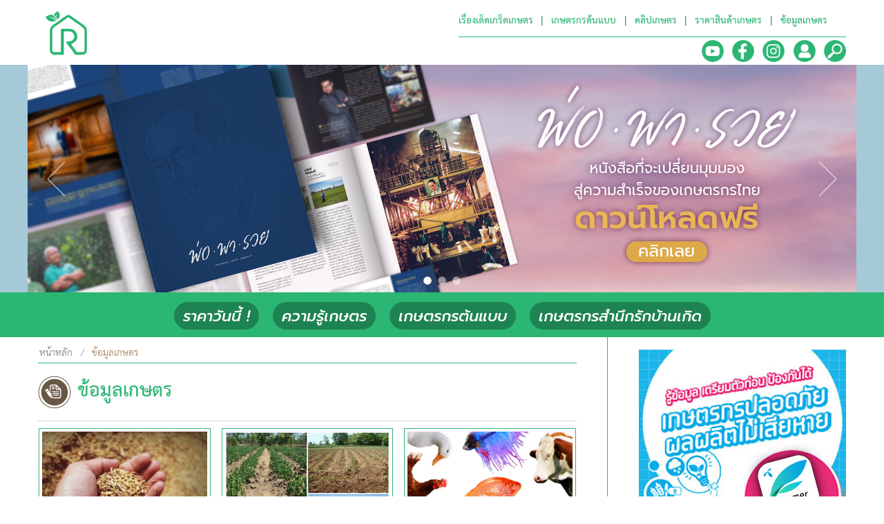

--- FILE ---
content_type: text/html; charset=UTF-8
request_url: https://www.rakbankerd.com/agriculture/kaset_info.php?page=115
body_size: 19726
content:
<!DOCTYPE html>
<html lang="en">
  <head>
<!-- Google Tag Manager -->
<script>(function(w,d,s,l,i){w[l]=w[l]||[];w[l].push({'gtm.start':
new Date().getTime(),event:'gtm.js'});var f=d.getElementsByTagName(s)[0],
j=d.createElement(s),dl=l!='dataLayer'?'&l='+l:'';j.async=true;j.src=
'https://www.googletagmanager.com/gtm.js?id='+i+dl;f.parentNode.insertBefore(j,f);
})(window,document,'script','dataLayer','GTM-N6P94MP');</script>
<!-- End Google Tag Manager -->
    <meta charset="utf-8">
    <meta http-equiv="X-UA-Compatible" content="IE=edge, chrome=1">
    <meta name="viewport" content="width=device-width, initial-scale=1, shrink-to-fit=no">
    <meta name="keywords" content=" รักบ้านเกิด, ความรู้เกษตร, คลิปเกษตร, สื่อเกษตร, ข้าว, พืช, สัตว์, เกษตร, ข่าว, ข่าวเกษตร, ราคา, ราคาข้าว, ราคาผลไม้, ราคาพืช, อาหารสัตว์, โรคพืช, โรคสัตว์, แมลง, ศัตรูพืช, เปรียบเทียบราคา, สินค้าเกษตร, rakbankerd">
    <meta property="fb:app_id" content="421308751361205">
    <link rel="icon" type="image/png" sizes="32x32" href="/favicon-32.png">
    <link rel="icon" type="image/png" sizes="16x16" href="/favicon-16.png">
    <title>rbk | รักบ้านเกิด ผู้สร้างสรรค์สื่อดิจิทัลและธุรกิจเกษตรสร้างสรรค์สู่ความยั่งยืน</title>
    <link rel="preconnect" href="https://cdnjs.cloudflare.com">
    <link rel="preconnect" href="https://fonts.googleapis.com">
    <link rel="preconnect" href="https://fonts.gstatic.com">
    <link rel="stylesheet" href="https://fonts.googleapis.com/css2?family=Prompt:ital,wght@0,400;1,500&display=swap">
    <link rel="stylesheet" href="/2017/bootstrap/css/bootstrap.min.css">

    <link rel="stylesheet" href="/2014/css/pace.css">
    <link rel="stylesheet" href="/2015/css/jquery.lazyloadxt.spinner.css">
    <link rel="stylesheet" href="/2014/the-modal/the-modal.css?v=202012291111">
    <link rel="stylesheet" href="/2014/jQuery-Validation-Engine/css/validationEngine.jquery.css">
    <link rel="stylesheet" href="/2015/fa-4/css/font-awesome.min.css">
    <link rel="stylesheet" href="/2017/css/monthly.min.css">
    <link rel="stylesheet" href="/2017/css/YouTubePopUp.css">
    <link rel="stylesheet" href="/2017/css/index.css">
    <link rel="stylesheet" href="css/agriculture-2017.css">
<style>
.agri-header {
    color: #663300 !important;
    font-weight: bold;
}
</style>
     <link rel="stylesheet" href="/2017/css/core-2021.css">
<script>
paceOptions = {
  ajax: false
, elements: false
, eventLag: {
    lagThreshold: 13
  }
}
</script>
<!--[if lt IE 9]>
    <script src="/2014/html5shiv/dist/html5shiv.min.js"></script>
    <script src="https://cdnjs.cloudflare.com/ajax/libs/respond.js/1.4.2/respond.min.js"></script>
<![endif]-->
    <script src="/2014/pace/pace.min.js"></script>
    <script src="https://cdnjs.cloudflare.com/ajax/libs/jquery/3.4.1/jquery.min.js"></script>
    <script src="https://cdnjs.cloudflare.com/ajax/libs/tether/1.4.7/js/tether.min.js"></script>
    <script src="/2017/bootstrap/js/bootstrap.min.js"></script>
    <script src="/2015/js/jquery.lazyloadxt.min.js"></script>
    <script src="/2017/js/spin.js"></script>
    <script src="/2015/the-modal/jquery.the-modal.js"></script>
    <script src="/2014/jQuery-Validation-Engine/js/languages/jquery.validationEngine-th.min.js"></script>
    <script src="/2014/jQuery-Validation-Engine/js/jquery.validationEngine.min.js"></script>
    <script src="/2014/jquery-slider/js/jssor.slider.min.js"></script>
    <script src="/2014/trunk8/trunk8.min.js"></script>
    <script src="/2015/js/truncate.min.js"></script>
    <script src="/2017/js/monthly.min.js"></script>
    <script src="https://cdnjs.cloudflare.com/ajax/libs/limonte-sweetalert2/8.11.8/sweetalert2.all.min.js"></script>
    <script src="https://cdnjs.cloudflare.com/ajax/libs/core-js/2.6.9/core.min.js"></script>
<script>
jQuery(function($, undefined) {
  var swapSrc = function(e) {
        var t = e.target
          , h = $(t).data('hover-src')
          , s = $(t).attr('src')
        $(t).data('hover-src', s)
        $(t).attr('src', h)
      }
    , opts = {
        lines: 13
      , length: 20
      , width: 10
      , radius: 35
      , corners: 1
      , rotate: 0
      , direction: 1
      , color: '#01aef0'
      , speed: 0.5
      , trail: 90
      , shadow: false
      , hwaccel: true
      , className: 'spinner'
      , zIndex: 2e9
      , top: '50%'
      , left: '50%'
      }
    , usernavSubmit = function(e) {
        var valid = $('#usernav_form').validationEngine('validate')

        e.preventDefault()
        if (valid) {
          $('#usernav_login_button').prop('disabled', true)
          $.ajax({
            type: 'POST'
          , url: '/2014/ajax/login.php'
          , data: $('#usernav_form').serialize()
          , dataType: 'json'
          , success: function(data) {
              if (data.result == 0) {
                if (data.next) {
                  window.location.replace(data.next)
                } else {
                window.location.reload()
                }
              } else {
                $('#usernav_login_button').prop('disabled', false)
                $('#main_alert_text').html(data.msg)
                $('#main_alert_modal').themodal().open({closeOnEsc: false, closeOnOverlayClick: false})
              }
            }
          , error: function(xhr, status) {
              $('#usernav_login_button').prop('disabled', false)
              alert(status + ': ' + xhr.status + ', ' + xhr.statusText)
            }
          })
        }
      }
    , usernavUser = function(e) {
        e.preventDefault()
        if (! $('.user-expand-wrapper').is(':visible')) {
          $('.user-expand-wrapper').show()
        } else {
          $('.user-expand-wrapper').hide()
        }
      }
    , scrolling = false
    , lastScrollTop = 0
    , scrollDelta = 10
    , scrollOffset = 150

  const noGiftPolicy = getCookie('no-gift-policy');
  if (noGiftPolicy == null || noGiftPolicy != 1) {
    if (navigator.userAgent.indexOf('facebook') === -1 ) {
      const now = new Date()
      , endDate = new Date('Feb 1, 2022');
      if (now.getTime() <= endDate.getTime()) {
        $('#no_gift_policy_modal').themodal().open({closeOnEsc: false, closeOnOverlayClick: false});
      }
    }
  }

  $(document).on('click', '#dismiss_no_gift_policy', function (e) {
    if ($(this).is(':checked')) {
      setCookie('no-gift-policy', 1, 30);
    } else {
      setCookie('no-gift-policy', 0, 30);
    }
  });

  $(window).scroll(function() {
    scrolling = true
  })

  setInterval(function() {
    if (scrolling) {
      checkScrolling()
      scrolling = false
    }
  }, 250)

  function checkScrolling() {
    var st = $(this).scrollTop()

    if (lastScrollTop - st > scrollDelta) {
      $('#topnav').removeClass('is-hidden')
      $('.navbar-pull-down').hide()
    } else if (st - lastScrollTop > scrollDelta && st > scrollOffset) {
      if ($('li.second-tier.has-3rdmenu.active').length) {
        if ($('.topnav-submenu').width() < 453) {
          if (st < $('.topnav-3rdmenu').outerHeight()) {
            lastScrollTop = st
            return
          }
          $('body').css('margin-top', '94px')
          $('#topnav').css('position', 'fixed')
        }
        $('li.second-tier').removeClass('active')
      }
      $('#topnav').addClass('is-hidden')
      $('.searchbar-toggle').attr('src', '/2021/img/search.png')
      $('.searchbar-wrapper').hide()
      $('.navbar-pull-down').show()
    }

    lastScrollTop = st
  }

  $('.navbar-pull-down').on('click, mousedown', function(e) {
    e.preventDefault()
    $('#topnav').removeClass('is-hidden')
    $(this).hide()
  })

  var spinner = new Spinner(opts)
  $(document).ajaxStart(function() {
    spinner.spin(document.body)
  }).ajaxStop(function() {
    spinner.stop()
  })

  $('.swap-image').hover(swapSrc, swapSrc)

  function windowSize() {
    windowHeight = window.innerHeight ? window.innerHeight : $(window).height()
    windowWidth = window.innerWidth ? window.innerWidth : $(window).width()
  }

  function fbStatusChangeCallback(response) {
    if (response.status === 'connected') {
      fbLoginAPI(response.authResponse.userID)
    }
  }

  function fbLoginAPI(userId) {
    FB.api('/me?fields=name,email', function(response) {
      $.ajax({
        type: 'POST'
      , url: '/2017/fb-check.php'
      , data: response
      , dataType: 'json'
      , global: false
      , success: function(data) {
          switch (data.result) {
            case 0:
              if (window.document.getElementById('fb_location_reload') !== null) {
                window.location.reload()
              } else {
                $('#usernav_user > img').attr('src', '/2017/img/user-blue.png')
                $('#user_expanded').load('/2017/ajax/usernav.php')
              }
              break
            case 1:
              $('#fb_success_name').html(response.name)
              $('#fb_success_email').html(response.id)
              $('#fb_success_modal').themodal().open({closeOnEsc: false, closeOnOverlayClick: false})
              if (window.document.getElementById('fb_location_reload') !== null) {
                window.location.reload()
              } else {
                $('#usernav_user > img').attr('src', '/2017/img/user-blue.png')
                $('#user_expanded').load('/2017/ajax/usernav.php')
              }
              break
            case 2:
              $('#fb_submit_button').on('click', function(e) {
                var valid = $('#fb_check_form').validationEngine('validate')

                e.preventDefault()
                if (valid) {
                  $.ajax({
                    type: 'POST'
                  , url: '/2017/fb-confirm.php'
                  , data: $('#fb_check_form').serialize()
                  , dataType: 'json'
                  , global: false
                  , success: function(data) {
                      if (data.result == 0) {
                        $('#fb_check_modal').themodal().close()
                        if (window.document.getElementById('fb_location_reload') !== null) {
                          window.location.reload()
                        } else {
                          $('#usernav_user > img').attr('src', '/2017/img/user-blue.png')
                          $('#user_expanded').load('/2017/ajax/usernav.php')
                        }
                      } else {
                        $('#modal_error_text').html(data.msg)
                        $('#fb_check_error_modal').modal('show')
                        $('.modal-button-close').on('click', function(e) {
                          e.preventDefault()
                          $('#fb_check_error_modal').modal('hide')
                        })
                        $('#fb_password').focus()
                      }
                    }
                  , error: function(xhr, status) {
                      alert(status + ': ' + xhr.status + ', ' + xhr.statusText)
                    }
                })
                }
              })
              $('#fb_check_name').html(response.name)
              $('#fb_check_email').html(response.email)
              $('#fb_check_email_2').html(response.email)
              $('#fb_email').val(response.email)
              $('#fb_id').val(userId)
              $('#fb_check_modal').themodal().open({closeOnEsc: false, closeOnOverlayClick: false})

              $('#fb_check_form').validationEngine('attach', {scroll: false})
              break
            case 9:
              $('#main_alert_text').html(data.msg)
              $('#main_alert_modal').themodal().open({closeOnEsc: false, closeOnOverlayClick: false})
              break
          }
        }
      , error: function(xhr, status) {
          alert(status + ': ' + xhr.status + ', ' + xhr.statusText)
        }
      })
    })
  }

  $.getScript('//connect.facebook.net/th_TH/sdk.js', function() {
    FB.init({
      appId: '421308751361205'
    , xfbml: true
    , version: 'v14.0'
    })

    FB.AppEvents.logPageView()
    FB.getLoginStatus(function(response) {
      fbStatusChangeCallback(response)
    })
    if ($('.facebook-share .badge').length) {
      var href = window.location.href

      if ($('.fb-comment-wrapper .fb-comments').length) {
        var data_href = $('.fb-comment-wrapper .fb-comments').data('href')
        if (undefined !== data_href) {
          href = data_href
        }
      } else {
        var data_href = $('.facebook-share').data('href')
        if (undefined !== data_href) {
          href = data_href
        }
      }
      FB.api(
        '/',
        {
          id: href,
          fields: 'engagement',
          access_token: '143998969103784|f2bf5f6c529dd133adcf3ba3072d2987'
        },
        function(response) {
          if (response && !response.error) {
            if (response.engagement.share_count) {
              var size = response.engagement.share_count
              if (response.engagement.share_count > 10000) {
                var prefixes = ['','K','M','G','T','P','E','Z','Y']
                  , n = Math.min(Math.round(Math.log(size)/Math.log(1000)), prefixes.length-1)
                size = String((Math.round(size * 100 / Math.pow(1000, n)) / 100)) + prefixes[n]
              }
              $('.facebook-share .badge').html(size)
            }
          }
        }
      )
    }
  })

  $.extend($.lazyLoadXT, {
    autoInit: true
  })

  $('li.first-tier').on('click', function(e) {
    var t = e.target
    if ($(t).hasClass('first-tier')) {
      if (! $(t).hasClass('active')) {
        $('li.first-tier').removeClass('active')
        $(t).addClass('active')
      } else {
        $(t).removeClass('active')
      }
    }
  })

  $('li.second-tier').on('click', function(e) {
    var t = e.target
    if ($(t).hasClass('second-tier')) {
      if ($(t).hasClass('has-3rdmenu')) {
        if (! $(t).hasClass('active')) {
          if ($('.topnav-submenu').width() < 453) {
            $('body').css('margin-top', 0)
            $('#topnav').css('position', 'relative')
            $('html, body').stop().animate({scrollTop: 0}, 100)
          }
          $('li.second-tier').removeClass('active')
          $(t).addClass('active')
        } else {
          $(t).removeClass('active')
        }
      }
    }
  })

  $('.submenu-toggle').on('click', function() {
    var submenu = $(this).children('.submenu')
    $('.submenu-toggle').removeClass('active')
    submenu.slideToggle(100)
    $(this).addClass('active')
    $('.submenu').not(submenu).slideUp(100)
  })

  $('#usernav_user').on('click', usernavUser)
  $('#usernav_login_button').on('click', usernavSubmit)
  $('#usernav_form').on('submit', usernavSubmit)
  $('#usernav_form').validationEngine('attach', {scroll: false})

  $('#usernav_fb_login').on('click', function(e) {
    e.preventDefault()
    FB.login(function(response) {
      fbStatusChangeCallback(response)
    }, {scope: 'public_profile, email'})
  })

  $('#advance_search').on('click', function(e) {
    e.preventDefault()
    $('.adv-search-wrapper').toggle()
  })

  $('input').on('jqv.field.result', function() {
    var prompt = $(this).prev('.formError')
    prompt.css('marginTop', -prompt.height())
  })

  $('.searchbar-toggle').on('click', function(e) {
    e.preventDefault()
    var src = $(this).attr('src')
    if (undefined !== src) {
      if (src == '/2021/img/search.png') {
        // $(this).attr('src', '/2021/img/search.png')
        navbarHeight = $('#topnav').outerHeight()
        $('.searchbar-wrapper').css('top', navbarHeight).show()
      } else {
        // $(this).attr('src', '/2021/img/search.png')
        $('.searchbar-wrapper').hide()
      }
    }
  })

  $('#searchbar_button').on('click', function(e) {
    var valid = $('#search_form').validationEngine('validate')

    e.preventDefault()
    if (valid) {
      if (($('#search_key').val() != '') && ($('#search_key').val() != 'ค้นหา')) {
        $('#search_form').submit()
      } else {
        $('#search_key').blur()
      }
    }
  })

  function setCookie(name, value, days) {
    var expires
    if (days) {
      var date = new Date()
      date.setTime(date.getTime() + (days * 24 * 60 * 60 * 1000))
      expires = '; expires=' + date.toGMTString()
    } else {
      expires = ''
    }
    window.document.cookie = escape(name) + '=' + escape(value) + expires + '; path=/'
  }

  function getCookie(name) {
    var nameEQ = escape(name) + '='
    var ca = window.document.cookie.split(';')
    for (var i = 0; i < ca.length; i++) {
      var c = ca[i]
      while (c.charAt(0) === ' ') c = c.substring(1, c.length)
      if (c.indexOf(nameEQ) === 0) return unescape(c.substring(nameEQ.length, c.length))
    }
    return null
  }

  $('.toggle-leftnav-submenu').on('click', function(e) {
    var t = e.target
      , id = $(t).data('target')
    $('#' + id).toggleClass('hidden')
  })
  $('.footer-top10').truncate({ lineHeight: 28 })
  $('.footer-top10 > a').tooltip()
  $(window).on('resize', function() {
    $('.footer-top10').truncate('collapse')
  })

  $(document).on('click', '.the-modal .close', function(e) {
    e.preventDefault()
    $.themodal().close()
    if (window.document.getElementById('login_button') !== null) {
      $('#login_button').prop('disabled', false)
    }
    if (window.document.getElementById('usernav_login_button') !== null) {
      $('#usernav_login_button').prop('disabled', false)
    }
  })

  $(document).on('click', '.hero-button', function(e) {
    var t = e.target
      , dh = $(t).data('href')
      , da = $(t).data('action')
    if (dh !== undefined) {
      e.preventDefault()
      window.location.href = dh
    }
    if (da !== undefined) {
      e.preventDefault()
      switch (da) {
        case 'close':
          var de = $(t).data('enable')
            , df = $(t).data('focus')
          if ((de !== undefined) || (df !== undefined)) {
            $.themodal().close({onClose: function(el, options) {
                if (de !== undefined) {
                  $('#'+de).prop('disabled', false)
                }
                if (df !== undefined) {
                  $('#'+df).focus()
                }
              }
            })
          } else {
            $.themodal().close()
          }
          if (window.document.getElementById('usernav_login_button') !== null) {
            $('#usernav_login_button').prop('disabled', false)
          }
          break
      }
    }
  })

  $(document).on('click', '#usernav_logout_button', function(e) {
    e.preventDefault()
    FB.getLoginStatus(function(response) {
      if (response && response.status === 'connected') {
        FB.logout(function(response) {
          $.ajax({
            url: '/2017/fb-logout.php'
          })
          window.location.reload()
        })
      } else {
        window.location.href = '/logout.php'
      }
    })
  })

  $('.hilight-header').truncate({ lines: 2, lineHeight: 40 })
  $('.hilight-text').truncate({ lines: 8, lineHeight: 20 })
  $('.travel-header').truncate({ lines: 1, lineHeight: 22 })
  $('.travel-desc').truncate({ lines: 5, lineHeight: 20 })
  $('.th360-header').truncate({ lines: 2, lineHeight: 22 })
  $('.th360-desc-text').truncate({ lines: 3, lineHeight: 20 })

  $('.default-header').truncate({ lines: 1, lineHeight: 20 })
  $('.default-desc').truncate({ lines: 2, lineHeight: 20 })
  $('#search_form').validationEngine('attach', {scroll: false})

  $('#footer_subs_button').on('click', function(e) {
    e.preventDefault()
    var valid = $('#footer_email').validationEngine('validate')
    if (valid) {
      $.ajax({
        type: 'POST'
      , url: '/2017/ajax/subscribe.php'
      , data: $('#footer_subs_form').serialize()
      , dataType: 'json'
      , success: function(data) {
          $('#main_alert_text').html(data.msg)
          $('#main_alert_modal').themodal().open({closeOnEsc: false, closeOnOverlayClick: false})
        }
      , error: function(xhr, status) {
          alert(status + ': ' + xhr.status + ', ' + xhr.statusText)
        }
      })
    }
    return false
  })

  $(document).on('click', '.new-folder', function(e) {
    e.preventDefault()
    $('#add_folder_modal').themodal().open({closeOnEsc: false, closeOnOverlayClick: false})
  })

  $('#popup_add_continue').on('click', function(e) {
    var valid = $('#add_folder_form').validationEngine('validate')

    if (valid) {
      $.ajax({
        type: 'POST'
      , url: '/2017/ajax/folder-add.php'
      , data: $('#add_folder_form').serialize()
      , dataType: 'json'
      , success: function(data) {
          if (data.error == 0) {
            $.themodal().close()
            Swal.fire({
              animation: false,
              title: 'สร้างกล่องใหม่เรียบร้อยแล้ว',
              type: 'success',
              buttonsStyling: false,
              confirmButtonText: 'ตกลง',
              confirmButtonClass: 'hero-button'
            })
            if (window.document.getElementById('folder_anchor') !== null) {
              $('#folder_anchor').empty().load('folder-list.php')
            }
          } else {
            Swal.fire({
              animation: false,
              title: 'พบข้อผิดพลาด',
              text: data.msg,
              type: 'error',
              buttonsStyling: false,
              confirmButtonText: 'แก้ไข',
              confirmButtonClass: 'hero-button'
            })
          }
        }
      , error: function(xhr, status) {
          alert(status + ': ' + xhr.status + ', ' + xhr.statusText)
        }
      })
    }
  })

  $('#add_folder_form').validationEngine('attach', {scroll: false})

  $(document).on('click', '.facebook-share', function(e) {
    e.preventDefault()
    var href = $(this).data('href')
    if (undefined === href) {
      href = window.location.href
    }
    FB.ui({
      display: 'popup',
      method: 'share',
      href: href
    }, function(response) {})
  })
})
</script>
<!-- Global site tag (gtag.js) - Google Analytics -->
<script async src="https://www.googletagmanager.com/gtag/js?id=G-5NKB45Y3VT"></script>
<script>
  window.dataLayer = window.dataLayer || [];
  function gtag(){dataLayer.push(arguments);}
  gtag('js', new Date());

  gtag('config', 'G-5NKB45Y3VT');
</script>
  </head>
  <body>
<!-- Google Tag Manager (noscript) -->
<noscript><iframe src=https://www.googletagmanager.com/ns.html?id=GTM-N6P94MP
height="0" width="0" style="display:none;visibility:hidden"></iframe></noscript>
<!-- End Google Tag Manager (noscript) -->
    <noscript>
      <h4 id="javascript_warning">It appears that your web browser does not support JavaScript, or you have temporarily disabled scripting. Either way, this site won't work without it. Please enable JavaScript or upgrade your browser.</h4>
<style>
#topnav,
#main_content {
  visibility: hidden;
}
#javascript-warning {
  padding: 10px;
  margin: 20px;
  background-color: #fff;
}
</style>
    </noscript>
    <!-- Header -->
    <div id="topnav" class="navbar navbar-default">
      <div class="container-fluid max-width navbar-inner">
        <button class="navbar-toggle-left hidden-sm hidden-md hidden-lg" data-toggle="collapse" data-target="#topnav_menubar">
          <div class="navicon-bar"></div>
          <div class="navicon-bar"></div>
          <div class="navicon-bar"></div>
        </button>
        <div class="navbar-header">
          <div class="navbar-brand rbk-brand-2020">
            <a href="/index.php"><img src="/2021/img/rbk-62x77.png"></a>
          </div>
        </div>
        <div class="usernav-wrapper">
          <div class="header-social-wrapper">
            <ul>
              <li><a href="https://www.youtube.com/rakbankerd" target="_blank"><img src="/2021/img/social/youtube.png" height="32"></a></li>
              <li><a href="https://www.facebook.com/rakbankerd" target="_blank"><img src="/2021/img/social/facebook.png" height="32"></a></li>
              <li><a href="https://www.instagram.com/rakbankerd_official" target="_blank"><img src="/2021/img/social/instagram.png" height="32"></a></li>
            </ul>
          </div>
          <div class="usernav">
            <ul>
              <li id="usernav_user"><img src="/2021/img/user.png" height="32"></li>
              <li><img class="searchbar-toggle" src="/2021/img/search.png" height="32"></li>
            </ul>
            <div class="user-expand-wrapper">
              <div class="user-triangle"></div>
              <div id="user_expanded" class="user-expanded">
                <form id="usernav_form" name="usernav_form" action="" method="post">
                  <div class="usernav-header">
                    <img src="/2017/img/rakbankerd-brown.png"> สมาชิกรักบ้านเกิด
                  </div>
                  <input name="email" class="form-control validate[required,custom[email]]" data-prompt-position="topLeft:20,0" type="email" placeholder="อีเมลแอดเดรส">
                  <input name="password" class="form-control validate[required]" data-prompt-position="topLeft:20,0" type="password" size="10" placeholder="รหัสผ่าน">
                </form>
                <div class="usernav-links">
                  <a href="/2017/forgot-password.php">ลืมรหัสผ่าน</a> | <a href="/2017/resend.php">ไม่ได้รับอีเมลยืนยัน</a>
                </div>
                <button id="usernav_login_button" class="button-brown">เข้าสู่ระบบ</button>
                <div class="usernav-or">หรือ</div>
                <button id="usernav_fb_login" class="button-blue">LOGIN WITH FACEBOOK <i class="fa fa-facebook-f fa-inverse"></i></button>
                <div class="usernav-register">
                  <a href="/2017/register/index.php">สมัครสมาชิกใหม่</a>
                </div>
              </div>
            </div>
          </div>
        </div>
        <div id="topnav_menubar" class="collapse navbar-collapse">
          <ul>
            <li class="second-tier has-3rdmenu">เรื่องเด็ดเกร็ดเกษตร
              <div class="topnav-3rdmenu">
                <ul>
                  <li><a href="/agriculture/tip.php">หน้าหลักเรื่องเด็ดเกร็ดเกษตร</a></li>
                  <li><a href="/agriculture/hilight.php">ไฮไลท์เกษตร</a></li>
                  <li><a href="/agriculture/news.php">ข่าวเกษตร</a></li>
                  <li><a href="/agriculture/infographic.php">InfoGraphic</a></li>
                  <!--<li><a href="/agriculture/calendar-all.php">ปฏิทินเกษตร</a></li>-->
                  <li><a href="/agriculture/weather-all.php">พยากรณ์ / เตือนภัย</a></li>
                </ul>
              </div>
            </li>
            <li class="second-tier-separator">|</li>
            <li class="second-tier has-3rdmenu">เกษตรกรต้นแบบ
              <div class="topnav-3rdmenu">
                <ul>
                  <li><a href="/agriculture/master-farmers.php">หน้าหลักเกษตรกรต้นแบบ</a></li>
                  <li><a href="/agriculture/guru.php">กูรู 4 ภาค</a></li>
                  <li><a href="/agriculture/millionaire.php">เกษตรกรเส้นทางรวย</a></li>
                  <li><a href="/agriculture/rbk.php">เกษตรกรสำนึกรักบ้านเกิด</a></li>
                </ul>
              </div>
            </li>
            <li class="second-tier-separator">|</li>
            <li class="second-tier has-3rdmenu">คลิปเกษตร
              <div class="topnav-3rdmenu">
                <ul>
                  <li><a href="/agriculture/clipvdo-all.php">หน้าหลักคลิปเกษตร</a></li>
                  <li><a href="/agriculture/clipvdo-all.php?group=3">ทำนา</a></li>
                  <li><a href="/agriculture/clipvdo-all.php?group=4">ปลูกพืช</a></li>
                  <li><a href="/agriculture/clipvdo-all.php?group=6">เลี้ยงสัตว์</a></li>
                  <li><a href="/agriculture/clipvdo-all.php?group=1">ปุ๋ยอินทรีย์</a></li>
                  <li><a href="/agriculture/clipvdo-all.php?group=2">ศัตรูพืช</a></li>
                  <li><a href="/agriculture/clipvdo-all.php?group=9">แปรรูป</a></li>
                  <li><a href="/agriculture/clipvdo-all.php?group=7">สิ่งประดิษฐ์</a></li>
                  <li><a href="/agriculture/clipvdo-all.php?group=8">อื่นๆ</a></li>
                </ul>
              </div>
            </li>
            <li class="second-tier-separator">|</li>
            <li class="second-tier has-3rdmenu">ราคาสินค้าเกษตร
              <div class="topnav-3rdmenu">
                <ul>
                  <li><a href="/price.php">ราคารับซื้อ</a></li>
                  <li><a href="/price.php?t=0">ราคาตลาดสด</a></li>
                </ul>
              </div>
            </li>
            <li class="second-tier-separator">|</li>
            <li class="second-tier has-3rdmenu agriculture">ข้อมูลเกษตร
              <div class="topnav-3rdmenu agriculture">
                <ul>
                  <li><a href="/agriculture/kaset_group.php">หน้าหลักข้อมูลเกษตร</a></li>
                  <li><a href="/agriculture/kaset_group.php?category_id=4">ข้าว</a></li>
                  <li><a href="/agriculture/kaset_group.php?category_id=9">พืชผัก</a></li>
                  <li><a href="/agriculture/kaset_group.php?category_id=10">สมุนไพร</a></li>
                  <li><a href="/agriculture/kaset_group.php?category_id=11">พืชไร่</a></li>
                  <li><a href="/agriculture/kaset_group.php?category_id=12">เห็ด</a></li>
                  <li><a href="/agriculture/kaset_group.php?category_id=13">ไม้ดอก</a></li>
                  <li><a href="/agriculture/kaset_group.php?category_id=14">ไม้ประดับ</a></li>
                  <li><a href="/agriculture/kaset_group.php?category_id=15">ไม้ผล</a></li>
                </ul>
                <ul>
                  <li><a href="/agriculture/kaset_group.php?category_id=16">ไม้ป่า</a></li>
                  <li><a href="/agriculture/kaset_group.php?category_id=27">พืชเศรษฐกิจ</a></li>
                  <li><a href="/agriculture/kaset_group.php?category_id=29">วัชพืช</a></li>
                  <li><a href="/agriculture/kaset_group.php?category_id=30">โรคพืช</a></li>
                  <li><a href="/agriculture/kaset_group.php?category_id=31">สัตว์-แมลงศัตรูพืช</a></li>
                  <li><a href="/agriculture/kaset_group.php?category_id=32">ปุ๋ยอินทรีย์และปุ๋ยเคมี</a></li>
                  <li><a href="/agriculture/kaset_group.php?category_id=33">สูตรสมุนไพรและสารเคมี</a></li>
                  <li><a href="/agriculture/kaset_group.php?category_id=34">ดิน-น้ำ</a></li>
                  <li><a href="/agriculture/kaset_group.php?category_id=35">เครื่องมือเกษตร</a></li>
                </ul>
                <ul>
                  <li><a href="/agriculture/kaset_group.php?category_id=36">หลักการเกษตร</a></li>
                  <li><a href="/agriculture/kaset_group.php?category_id=18">สัตว์ใหญ่</a></li>
                  <li><a href="/agriculture/kaset_group.php?category_id=19">สัตว์เล็ก</a></li>
                  <li><a href="/agriculture/kaset_group.php?category_id=20">สัตว์ปีก</a></li>
                  <li><a href="/agriculture/kaset_group.php?category_id=21">สัตว์เศรษฐกิจ</a></li>
                  <li><a href="/agriculture/kaset_group.php?category_id=22">สัตว์น้ำจืด</a></li>
                  <li><a href="/agriculture/kaset_group.php?category_id=23">สัตว์น้ำเค็ม</a></li>
                  <li><a href="/agriculture/kaset_group.php?category_id=24">สัตว์เลี้ยงและสัตว์สวยงาม</a></li>
                  <li><a href="/agriculture/kaset_group.php?category_id=25">ความรู้ทั่วไปด้านสัตว์</a></li>
                </ul>
              </div>
            </li>
          </ul>
        </div>
      </div>
      <div class="navbar-pull-down"><i class="fa fa-chevron-down"></i></div>
    </div>
    <div class="searchbar-wrapper">
      <div class="container-fluid max-width">
        <form id="search_form" name="search_form" action="/search.php" method="post">
          <div class="searchbar-input-wrapper">
            <input id="search_key" name="txtword" type="text" class="form-control validate[required,minSize[3]]" data-prompt-position="topLeft:20,-5">
            <div class="searchbar-icon"><i class="fa fa-search"></i></div>
          </div>
          <div class="searchbar-button-wrapper">
            <input id="searchbar_button" type="button" value="ค้นหา">
            <a id="advance_search" href="#"><i class="fa fa-plus-circle"></i> ค้นหาขั้นสูง</a>
          </div>
          <div class="adv-search-wrapper" style="display: none;">
            <div class="max-width">
              <div class="adv-checkbox-wrapper">
                <div class="adv-checkbox-header">เลือกหมวดหมู่ (เลือกได้มากกว่า 1 ข้อ)</div>
                <ul>
                  <li class="adv-list-header">เกษตรทั่วไทย</li>
                  <li><input name="adv_checkbox[]" type="checkbox" value="1_0"> ข้อมูลเกษตร</li>
                  <li><input name="adv_checkbox[]" type="checkbox" value="1_1"> เกษตรต้นแบบ</li>
                  <li><input name="adv_checkbox[]" type="checkbox" value="1_2"> คลิปเกษตร</li>
                  <li><input name="adv_checkbox[]" type="checkbox" value="1_3"> เรื่องเด็ดเกษตร</li>
                  <li><input name="adv_checkbox[]" type="checkbox" value="1_4"> ราคาสินค้าเกษตร</li>
                  <li><input name="adv_checkbox[]" type="checkbox" value="1_5"> ข่าวเกษตร</li>
                  <li><input name="adv_checkbox[]" type="checkbox" value="1_6"> ปฏิทินเกษตร</li>
                  <li><input name="adv_checkbox[]" type="checkbox" value="1_7"> เตือนภัย</li>
                </ul>
                <ul>
                  <li class="adv-list-header">ศิลปะทั่วไทย</li>
                  <li><input name="adv_checkbox[]" type="checkbox" value="3_0"> ศิลปะวัฒนธรรม</li>
                  <li><input name="adv_checkbox[]" type="checkbox" value="3_1"> ดนตรี</li>
                </ul>
              </div>
              <div class="adv-province-wrapper">
                <div class="adv-province-header">เลือกจังหวัด (เลือกหรือไม่ก็ได้)</div>
                <select id="adv_search_province" name="adv_serach_province">
                <option value="">เลือกจังหวัด</option>
                <option value="01">กระบี่</option>
                <option value="02">กรุงเทพมหานคร</option>
                <option value="03">กาญจนบุรี</option>
                <option value="04">กาฬสินธุ์</option>
                <option value="05">กำแพงเพชร</option>
                <option value="06">ขอนแก่น</option>
                <option value="07">จันทบุรี</option>
                <option value="08">ฉะเชิงเทรา</option>
                <option value="09">ชลบุรี</option>
                <option value="10">ชัยนาท</option>
                <option value="11">ชัยภูมิ</option>
                <option value="12">ชุมพร</option>
                <option value="15">ตรัง</option>
                <option value="16">ตราด</option>
                <option value="17">ตาก</option>
                <option value="18">นครนายก</option>
                <option value="19">นครปฐม</option>
                <option value="20">นครพนม</option>
                <option value="21">นครราชสีมา</option>
                <option value="22">นครศรีธรรมราช</option>
                <option value="23">นครสวรรค์</option>
                <option value="24">นนทบุรี</option>
                <option value="25">นราธิวาส</option>
                <option value="26">น่าน</option>
                <option value="78">บึงกาฬ</option>
                <option value="27">บุรีรัมย์</option>
                <option value="28">ปทุมธานี</option>
                <option value="29">ประจวบคีรีขันธ์</option>
                <option value="30">ปราจีนบุรี</option>
                <option value="31">ปัตตานี</option>
                <option value="32">พระนครศรีอยุธยา</option>
                <option value="33">พะเยา</option>
                <option value="34">พังงา</option>
                <option value="35">พัทลุง</option>
                <option value="36">พิจิตร</option>
                <option value="37">พิษณุโลก</option>
                <option value="41">ภูเก็ต</option>
                <option value="42">มหาสารคาม</option>
                <option value="43">มุกดาหาร</option>
                <option value="47">ยะลา</option>
                <option value="46">ยโสธร</option>
                <option value="49">ระนอง</option>
                <option value="50">ระยอง</option>
                <option value="51">ราชบุรี</option>
                <option value="48">ร้อยเอ็ด</option>
                <option value="52">ลพบุรี</option>
                <option value="53">ลำปาง</option>
                <option value="54">ลำพูน</option>
                <option value="56">ศรีสะเกษ</option>
                <option value="57">สกลนคร</option>
                <option value="58">สงขลา</option>
                <option value="59">สตูล</option>
                <option value="60">สมุทรปราการ</option>
                <option value="61">สมุทรสงคราม</option>
                <option value="62">สมุทรสาคร</option>
                <option value="64">สระบุรี</option>
                <option value="63">สระแก้ว</option>
                <option value="65">สิงห์บุรี</option>
                <option value="67">สุพรรณบุรี</option>
                <option value="68">สุราษฎร์ธานี</option>
                <option value="69">สุรินทร์</option>
                <option value="66">สุโขทัย</option>
                <option value="70">หนองคาย</option>
                <option value="71">หนองบัวลำภู</option>
                <option value="73">อำนาจเจริญ</option>
                <option value="74">อุดรธานี</option>
                <option value="75">อุตรดิตถ์</option>
                <option value="76">อุทัยธานี</option>
                <option value="77">อุบลราชธานี</option>
                <option value="72">อ่างทอง</option>
                <option value="13">เชียงราย</option>
                <option value="14">เชียงใหม่</option>
                <option value="38">เพชรบุรี</option>
                <option value="39">เพชรบูรณ์</option>
                <option value="55">เลย</option>
                <option value="40">แพร่</option>
                <option value="44">แม่ฮ่องสอน</option>
                </select>
                <button id="adv_search_button" class="adv-search-button">ค้นหา</button>
              </div>
            </div>
          </div>
        </form>
      </div>
    </div>
    <!-- /Header -->
<script>
jQuery(function($, undefined) {
  var jssor_1_options = {
    $AutoPlay: true,
    $Idle: 5000,
    $ArrowNavigatorOptions: {
      $Class: $JssorArrowNavigator$,
      $AutoCenter: 2
    },
    $BulletNavigatorOptions: {
      $Class: $JssorBulletNavigator$,
      $AutoCenter: 1,
      $SpacingX: 5
    }
  }

  var jssor_1_slider = new $JssorSlider$('jssor_banner1', jssor_1_options)

  function ScaleBannerSlider() {
    var refSize = jssor_1_slider.$Elmt.parentNode.clientWidth
    if (refSize < 1200) {
      jssor_1_slider.$ScaleWidth(refSize)
    } else {
      window.setTimeout(ScaleBannerSlider, 30)
    }
  }

  ScaleBannerSlider()
  $Jssor$.$AddEvent(window, 'load', ScaleBannerSlider)
  $Jssor$.$AddEvent(window, 'resize', ScaleBannerSlider)
  $Jssor$.$AddEvent(window, 'orientationchange', ScaleBannerSlider)
})
</script>
<style>
.banner-menu {
  background-color: #2bb673;
}
.banner-menu-button {
  background-color: #1e8352;
}
.hvr-underline-from-center:before {
  background: #3cffba;
}
.jssorb051 .i {position:absolute;cursor:pointer;}
.jssorb051 .i .b {fill:#fff;fill-opacity:0.5;}
.jssorb051 .i:hover .b {fill-opacity:.7;}
.jssorb051 .iav .b {fill-opacity: 1;}
.jssorb051 .i.idn {opacity:.3;}

.jssora051 {display:block;position:absolute;cursor:pointer;opacity:.6}
.jssora051 .a {fill:none;stroke:#fff;stroke-width:360;stroke-miterlimit:10;}
.jssora051:hover {opacity:1;}
.jssora051.jssora051dn {opacity:.5;}
.jssora051.jssora051ds {opacity:.3;pointer-events:none;}
</style>
    <div class="banner-container">
      <div id="jssor_banner1" style="position: relative; margin:0 auto; top: 0; left: 0; width: 1200px; height: 330px; overflow: hidden; visibility: hidden;">
        
      <div data-u="loading" class="jssorl-003-oval" style="position:absolute;top:0px;left:0px;width:100%;height:100%;text-align:center;background-color:rgba(0,0,0,0.7);">
          <img style="margin-top:-19px;position:relative;top:50%;width:38px;height:38px;" src="/2014/jquery-slider/svg/loading/static-svg/oval.svg">
        </div>
        <div data-u="slides" style="cursor: default; position: absolute; top: 0; left: 0; width: 1200px; height: 330px; overflow: hidden;">
      <div><a href="javascript:window.open('https://online.fliphtml5.com/rgyqp/qzsm/#p=1')"><img data-u="image" src="/2017/img/banner/father_1200x330_4.png"></a></div>  
	  <div><a href="https://online.anyflip.com/dtnzt/aour/mobile/index.html" target="_blank"><img data-u="image" src="/2017/img/banner/banner_on_web_RBK-01.jpg"></a></div>
           
<div><a href="javascript:window.open('https://www.youtube.com/watch?v=TyCPDSSef-U')"><img data-u="image" src="/2017/img/banner/banner250723_1200x330_03.jpg"></a></div>


          <!-- ตัวอย่างการแสดงวิดีโอใน banner <div data-idle="6000"><a href="https://www.facebook.com/rakbankerd.selected"><video autoplay playsinline muted loop style="margin-left: -1px;"><source src="/2017/img/banner/rice199.mp4"></video></a></div>-->
		  
        </div>
        <!-- Bullet Navigator -->
        <div data-u="navigator" class="jssorb051" style="position:absolute;bottom:9px;right:12px;" data-autocenter="1" data-scale="0.5" data-scale-bottom="0.75">
            <div data-u="prototype" class="i" style="width:16px;height:16px;">
                <svg viewBox="0 0 16000 16000" style="position:absolute;top:0;left:0;width:100%;height:100%;">
                    <circle class="b" cx="8000" cy="8000" r="5800"></circle>
                </svg>
            </div>
        </div>
        <!-- Arrow Navigator -->
        <div data-u="arrowleft" class="jssora051" style="width:65px;height:65px;top:0px;left:9px;" data-autocenter="2" data-scale="0.75" data-scale-left="0.75">
            <svg viewBox="0 0 16000 16000" style="position:absolute;top:0;left:0;width:100%;height:100%;">
                <polyline class="a" points="11040,1920 4960,8000 11040,14080 "></polyline>
            </svg>
        </div>
        <div data-u="arrowright" class="jssora051" style="width:65px;height:65px;top:0px;right:9px;" data-autocenter="2" data-scale="0.75" data-scale-right="0.75">
            <svg viewBox="0 0 16000 16000" style="position:absolute;top:0;left:0;width:100%;height:100%;">
                <polyline class="a" points="4960,1920 11040,8000 4960,14080 "></polyline>
            </svg>
        </div>
      </div>
      <div class="banner-menu">
        <ul>
          <li><div class="banner-menu-button hvr-underline-from-center"><a href="/price.php">ราคาวันนี้ !</a></div></li>
          <li><div class="banner-menu-button hvr-underline-from-center"><a href="/agriculture/kaset_group.php">ความรู้เกษตร</a></div></li>
          <li><div class="banner-menu-button hvr-underline-from-center"><a href="/agriculture/guru.php">เกษตรกรต้นแบบ</a></div></li>
          <li><div class="banner-menu-button hvr-underline-from-center"><a href="/rbkfc">เกษตรกรสำนึกรักบ้านเกิด</a></div></li>
        </ul>
      </div>
    </div>
    <!-- Main Container -->
    <div id="main_content" class="container-fluid max-width">
      <div class="content-container">
        <div class="content-inner">
          <div class="main-breadcrumb">
            <ul>
              <li><a href="/index.php">หน้าหลัก</a></li>
              <li class="active">ข้อมูลเกษตร</li>
            </ul>
          </div>
          <div class="main-header header-margin-top">
            <img src="/agriculture/img_60/icon-agriculture.png"> ข้อมูลเกษตร
          </div>
          <div style="border-top:1px solid #dbd3c8;margin:10px 0px;"></div>
          <div class="row gutter-16 content-row">            <div class="col-ms-4 left-box">
              <div class="default-box">
                                <div class="thumb-4-3">
                  <a href="page.php?id=8084&s=tblrice">
                    <img src="/agriculture/images/content/icon-rice1.jpg">
                  </a>
                </div>
              </div>
              <div class="default-wrapper">
                <div class="default-header agri-header">
                  ราคาข้าวเปลือก ณ จุดรับซื้อ ประจำวันที่   4 กรกฏาคม   2559                </div>
                <div class="default-desc text-justify">
                  สำรวจราคาสินค้าเกษตรจากทั่วทุกมุมของเมืองไทยได้ที่...รักบ้านเกิด.คอม                </div>
                <div class="default-desc text-right">
                  <a href="page.php?id=8084&s=tblrice" class="readmore">อ่านต่อ></a>
                </div>
                <div class="default-info">
                  <div class="default-date">
                    <span>2016-07-04</span>
                  </div>
                  <div class="default-view-count">
                    <span>1,784</span>
                  </div>
                </div>
              </div>
            </div>
                                <div class="col-ms-4 middle-box">
              <div class="default-box">
                                <div class="thumb-4-3">
                  <a href="page.php?id=9943&s=tblplant">
                    <img src="/kaset/Plant/small//9943_Cassava3_0.jpg">
                  </a>
                </div>
              </div>
              <div class="default-wrapper">
                <div class="default-header agri-header">
                  โรคโคนเน่า-หัวเน่า มันสำปะหลัง                 </div>
                <div class="default-desc text-justify">
                  เตือนเกษตรกรผู้ปลูกมันสำปะหลังในทุกภาคของประเทศไทย ที่เริ่มปลูกมันสำปะหลังโดยเฉพาะจังหวัดนครราชสีมา สระแก้ว สระบุรี บุรีรัมย์ ฉะเชิงเทรา ระยอง และ อุบลราชธานี ที่เคยพบการระบาดของปัญหาโคนเน่า - หัวเน่ามันสำปะหลังในฤดูปลูกที่ผ่านมา เกษตรกรควรติดตามสถานการณ์การระบาดของปัญหาโคนเน่า- หัวเน่ามันสำปะหลัง และหมั่นสำรวจแปลงมันสำปะหลังอย่างสม่ำเสมอ                </div>
                <div class="default-desc text-right">
                  <a href="page.php?id=9943&s=tblplant" class="readmore">อ่านต่อ></a>
                </div>
                <div class="default-info">
                  <div class="default-date">
                    <span>2016-07-04</span>
                  </div>
                  <div class="default-view-count">
                    <span>9,918</span>
                  </div>
                </div>
              </div>
            </div>
                                <div class="col-ms-4 right-box">
              <div class="default-box">
                                <div class="thumb-4-3">
                  <a href="page.php?id=6544&s=tblanimal">
                    <img src="/agriculture/images/content/icon-animal0.jpg">
                  </a>
                </div>
              </div>
              <div class="default-wrapper">
                <div class="default-header agri-header">
                  ราคาปศุสัตว์  ณ จุดรับซื้อ ประจำวันที่  1 กรกฏาคม  2559                </div>
                <div class="default-desc text-justify">
                  สำรวจำราคาสินค้าเกษตรจากทั่วทุกมุมของเมืองไทยได้ที่...รักบ้านเกิด.คอม                </div>
                <div class="default-desc text-right">
                  <a href="page.php?id=6544&s=tblanimal" class="readmore">อ่านต่อ></a>
                </div>
                <div class="default-info">
                  <div class="default-date">
                    <span>2016-07-01</span>
                  </div>
                  <div class="default-view-count">
                    <span>756</span>
                  </div>
                </div>
              </div>
            </div>
          </div>          <div class="row gutter-16 content-row">            <div class="col-ms-4 left-box">
              <div class="default-box">
                                <div class="thumb-4-3">
                  <a href="page.php?id=8083&s=tblrice">
                    <img src="/agriculture/images/content/icon-rice0.jpg">
                  </a>
                </div>
              </div>
              <div class="default-wrapper">
                <div class="default-header agri-header">
                  ราคาข้าวเปลือก ณ จุดรับซื้อ ประจำวันที่   30 มิถุนายน   2559                </div>
                <div class="default-desc text-justify">
                  สำรวจราคาสินค้าเกษตรจากทั่วทุกมุมของเมืองไทยได้ที่...รักบ้านเกิด.คอม                </div>
                <div class="default-desc text-right">
                  <a href="page.php?id=8083&s=tblrice" class="readmore">อ่านต่อ></a>
                </div>
                <div class="default-info">
                  <div class="default-date">
                    <span>2016-06-30</span>
                  </div>
                  <div class="default-view-count">
                    <span>1,879</span>
                  </div>
                </div>
              </div>
            </div>
                                <div class="col-ms-4 middle-box">
              <div class="default-box">
                                <div class="thumb-4-3">
                  <a href="page.php?id=3556&s=tblplant">
                    <img src="/kaset/Plant/small/3556_0.gif">
                  </a>
                </div>
              </div>
              <div class="default-wrapper">
                <div class="default-header agri-header">
                  ปุ๋ยบำรุงสับปะรด สูตร อ.ทอง(ธรรมดา)                </div>
                <div class="default-desc text-justify">
                  อ.วีรยุทธ ศรีเลอจันทร์ เจ้าของสวนเพชรพิมาย และเจ้าของรางวัลเกษตรกรสำนึกรักบ้านเกิด ประจำปี 2553 จังหวัดนครราชสีมา ได้แนะนำถึง เทคนิคการทำปุ๋ยหมักบำรุงสับปะรดให้มีรสชาติดี หวานกรอบ เปลือกล่อน ว่าเมื่อพี่น้องเกษตรกรต้องการมีรายได้เพิ่มและต้องการลดต้นทุนค่าปุ๋ย ส่งผลทำให้เกษตรกรขายสับปะรดได้ในราคาที่สูงขึ้นเพราะต้นทุนต่ำลง อีกทั้งปุ๋ยสูตรดังกล่าว ยังไม่ทำลายสิ่งแวดล้อมและไม่เป็นอันตรายต่อผู้ใช้ สูตรปุ๋ยนี้เกษตรกรสามารถทำใช้เองได้ โดยมีขั้นตอนที่ไม่ยุ่งยากแต่อย่างใด วัสดุก็หาง่ายตามท้องไร่ ปลายนา เหมาะสำหรับเกษตรกรที่มีทุนน้อยแต่ต้องการรักษาคุณภาพของผลผลิตให้ได้ผลผลิตที่ดี อ.วีรยุทธ จึงได้แนะนำเทคนิค วิธีการทำปุ๋ยหมักเพื่อบำรุงสับปะรด ไว้ใช้สำหรับสวนสับปะรดของพี่น้องเกษตรกร ตามสูตรดังนี้                </div>
                <div class="default-desc text-right">
                  <a href="page.php?id=3556&s=tblplant" class="readmore">อ่านต่อ></a>
                </div>
                <div class="default-info">
                  <div class="default-date">
                    <span>2016-06-30</span>
                  </div>
                  <div class="default-view-count">
                    <span>6,718</span>
                  </div>
                </div>
              </div>
            </div>
                                <div class="col-ms-4 right-box">
              <div class="default-box">
                                <div class="thumb-4-3">
                  <a href="page.php?id=9973&s=tblplant">
                    <img src="/agriculture/images/content/icon-plant.jpg">
                  </a>
                </div>
              </div>
              <div class="default-wrapper">
                <div class="default-header agri-header">
                  ราคาพืชเศรษฐกิจ ณ จุดรับซื้อ ประจำวันที่  30 มิถุนายน  2559                </div>
                <div class="default-desc text-justify">
                  สำรวจราคาสินค้าเกษตรจากทั่วทุกมุมของเมืองไทยได้ที่..รักบ้านเกิด                </div>
                <div class="default-desc text-right">
                  <a href="page.php?id=9973&s=tblplant" class="readmore">อ่านต่อ></a>
                </div>
                <div class="default-info">
                  <div class="default-date">
                    <span>2016-06-30</span>
                  </div>
                  <div class="default-view-count">
                    <span>855</span>
                  </div>
                </div>
              </div>
            </div>
          </div>          <div class="row gutter-16 content-row">            <div class="col-ms-4 left-box">
              <div class="default-box">
                                <div class="thumb-4-3">
                  <a href="page.php?id=8000&s=tblrice">
                    <img src="/kaset/Rice/small/1461233431_10/8000_0.jpeg">
                  </a>
                </div>
              </div>
              <div class="default-wrapper">
                <div class="default-header agri-header">
                  ชาข้าวหอมแม่พญาทองดำ ดื่มง่าย ได้สุขภาพ                </div>
                <div class="default-desc text-justify">
                  ปัจจุบันคนไทยหันมาใส่ใจสุขภาพกันมากขึ้น ทั้งการออกกำลังกาย การรับประทานอาหารหรือการดื่มเครื่องดื่มเพื่อสุขภาพ แต่หากกล่าวถึงอาหารเพื่อสุขภาพแล้วนั้น ผู้บริโภคบางคนอาจส่ายหน้าเพราะรสชาติที่ไม่ถูกปาก บ้างก็ว่ารับประทานยากไม่เหมือนอาหารทั่วไป ดั่งคำที่ว่า "หวานเป็นลม ขมเป็นยา" แต่ในปัจจุบันกระแสการดื่มน้ำเพื่อสุขภาพกำลังได้รับความนิยมในหมู่วัยรุ่นทั้งหญิงและชายหรือในผู้ที่รักสุขภาพเป็นอย่างมาก "ชาใบข้าวหอมแม่พระยาทองดำ" จัดเป็นชาสมุนไพรเช่นกัน จึงเป็นอีกหนึ่งผลิตภัณฑ์ที่น่าสนใจ เนื่องจากในใบอ่อนของต้นข้าวต่างก็มีวิตามินต่างๆ และมีสารที่เป็นประโยชน์ต่อร่างกายหลายชนิด โดยวิธีการใช้ใบอ่อนของข้าวสายพันธุ์ไทยนำมาแปรรูปเป็นเครื่องดื่ม ถึงแม้ว่าจะเป็นข้าวสัญชาติไทย แต่คุณประโยชน์ไม่แพ้ชาติใดในโลก                </div>
                <div class="default-desc text-right">
                  <a href="page.php?id=8000&s=tblrice" class="readmore">อ่านต่อ></a>
                </div>
                <div class="default-info">
                  <div class="default-date">
                    <span>2016-06-29</span>
                  </div>
                  <div class="default-view-count">
                    <span>6,451</span>
                  </div>
                </div>
              </div>
            </div>
                                <div class="col-ms-4 middle-box">
              <div class="default-box">
                                <div class="thumb-4-3">
                  <a href="page.php?id=833&s=tblplant">
                    <img src="/kaset/Plant/small/833_0.gif">
                  </a>
                </div>
              </div>
              <div class="default-wrapper">
                <div class="default-header agri-header">
                  การปลูกชะอมปลอดสารและเทคนิคการกระตุ้นยอดอ่อน                </div>
                <div class="default-desc text-justify">
                  โดยทั่วไปเกษตรกรส่วนใหญ่ในภาคใต้โดยเฉพาะในจังหวัดสุราษฎร์ธานี นิยมปลูกยางและปาล์มน้ำมัน แต่ระยะเวลากว่าจะได้เก็บเกี่ยวผลผลิตต้องใช้เวลานานหลายปี  ในช่วงที่รอให้ปาล์มน้ำมันและยางพาราโตเก็บผลผลิตได้เกษตรกรจึงนิยมปลูกพืชอย่างอื่นเพื่อเป็นการสร้างรายได้ให้กับครอบครัว เช่นการปลูกพืชผักต่าง ๆ  ทั้งในร่องสวน หรือในพื้นที่ว่างที่มีเหลืออยู่นิดหน่อย  ชะอมก็เป็นพืชชนิดหนึ่งที่ให้ผลผลิตเร็ว และตลอดปี  สร้างรายได้ให้เกษตรกรได้เกือบทุกวัน                </div>
                <div class="default-desc text-right">
                  <a href="page.php?id=833&s=tblplant" class="readmore">อ่านต่อ></a>
                </div>
                <div class="default-info">
                  <div class="default-date">
                    <span>2016-06-29</span>
                  </div>
                  <div class="default-view-count">
                    <span>35,891</span>
                  </div>
                </div>
              </div>
            </div>
                                <div class="col-ms-4 right-box">
              <div class="default-box">
                                <div class="thumb-4-3">
                  <a href="page.php?id=9970&s=tblplant">
                    <img src="/kaset/Plant/small/1467196656_2/9970_0.jpeg">
                  </a>
                </div>
              </div>
              <div class="default-wrapper">
                <div class="default-header agri-header">
                  ปุ๋ยมูลไก่หมักกากอ้อยเพิ่มธาตุอาหาร เป็นมิตรต่อดิน เป็นมิตรต่อพืช                </div>
                <div class="default-desc text-justify">
                  ปุ๋ยมูลไก่ เป็นปุ๋ยที่มีธาตุอาหารจำนวนมาก สังเกตุได้จากอาหารที่ไก่กินเข้าไปชึ่งมีทั้งโปรตีนและแร่ธาตุ สิ่งสำคัญต้องเป็นปุุ๋ยมูลไก่ที่ย่อยสลายแล้วเท่านั้นจึงสามารถนำไปใช้ประโยชน์ได้ ไม่เช่นนั้นอาจเป็นแหล่งสะสมเชื้อโรคโดยเฉพาะเชื้อราในดินได้ ปุ๋ยมูลไก่นั้นสามารถแบ่งออกเป็น มูลไก่ไข่ และมูลไก่เนื้อ  ซึ่งมูลไก่ไข่นั้นการที่รากพืชจะได้ประโยชน์ ต้องทำการหมักให้เปลี่ยนสภาพเป็นปุ๋ยหมักที่เหมาะสมเสียก่อน ส่วนมูลไก่เนื้อถ้าจะใช้วิธีโรยแล้วไถดินกลบ ก็ควรต้องทิ้งช่วงไว้ก่อนที่จะปลูก การนำมูลไก่มาทำเป็นปุ๋ยนั้น เกษตรกรส่วนใหญ่ยังขาดความรู้ความเข้าใจที่ถูกต้อง บางคนคิดว่าเอามูลไก่สดๆ มาใส่ต้นไม้ได้เลย แต่วิธีการนี้จะมีผลทำให้หน้าดินร้อน พืชตายได้ เพราะมูลไก่สดมีความเป็นกรดสูงมาก ซึ่งอาจจะแก้ปัญหาโดยการนำมูลไก่แห้งมาใส่แทน แต่ผลที่ตามมา กว่ารากพืชจะดูดธาตุอาหารจากมูลไก่เอาไปเลี้ยงลำต้น กิ่งใบ ดอก และผล ต้นไม้ต้องเสียเวลารอให้จุลินทรีย์ย่อยสลายเสียก่อน ประโยชน์ที่ได้จึงให้ผลช้า ประโยชน์ของการใช้ปุ๋ยมูลไก่ที่ถูกวิธีนั้นถ้าใช้ถูกวิธีจะไม่ทำลายหน้าดินและมีประโยชน์อย่างมาก ซึ่งจะช่วยปรับปรุงดินให้ดีขึ้นเพราะจะทำให้ดินโปร่ง ร่วนซุย อุ้มน้ำและธาตุอาหารของดินจะมีมากขึ้น เป็นประโยชน์ต่อพืชในการปลูกครั้งต่อๆ ไปเป็นอย่างมาก อีกทั้งปุ๋ยมูลไก่ไม่มีวัชพืช เหมือนปุ๋ยจากมูลสัตว์ชนิดอื่นๆ ที่มีวัชพืชติดมาด้วย ต้องเสียแรงในการบำรุงรักษาเพิ่มเติม                </div>
                <div class="default-desc text-right">
                  <a href="page.php?id=9970&s=tblplant" class="readmore">อ่านต่อ></a>
                </div>
                <div class="default-info">
                  <div class="default-date">
                    <span>2016-06-29</span>
                  </div>
                  <div class="default-view-count">
                    <span>17,812</span>
                  </div>
                </div>
              </div>
            </div>
          </div>          <div class="row gutter-16 content-row">            <div class="col-ms-4 left-box">
              <div class="default-box">
                                <div class="thumb-4-3">
                  <a href="page.php?id=9971&s=tblplant">
                    <img src="/kaset/Plant/small/1467196717_2/9971_0.jpeg">
                  </a>
                </div>
              </div>
              <div class="default-wrapper">
                <div class="default-header agri-header">
                  การเตรียมท่อนพันธุ์อ้อยพร้อมปลูก ให้มีคุณภาพพร้อมลดความเสี่ยงของโรคและแมลง                </div>
                <div class="default-desc text-justify">
                  การเลือกท่อนพันธุ์อ้อย มีความสำคัญสำหรับการงอกและการเจริญเติบโต ท่อนพันธุ์อ้อยที่ดีและสมบูรณ์จะทำให้เปอร์เซ็นต์ความงอกของอ้อยสูง ท่อนพันธุ์ที่ดีต้องมีตาที่สามารถงอกและเจริญเติบโตได้อย่างน้อยท่อนละหนึ่งตา โดยทั่วไปเกษตรกรใช้ท่อนพันธุ์ที่มี 2 ตาปลูก แต่ถ้าใช้ท่อนที่มี 3 ตา จะให้ผลผลิตดีกว่าทั้งในด้านความงอก และการเจริญเติบโต โดยเฉพาะในระยะแร เกษตรกรโดยทั่วไปมักจะขาดความระมัดระวังเรื่องการเลือกท่อนพันธุ์ ทำให้อัตราการงอกต่ำ จึงต้องมีการชดเชยโดยใช้ท่อนพันธุ์เกินความจำเป็นทำให้ต้องเสียค่าใช้จ่ายเพิ่มขึ้นโดยใช่เหตุ ท่อนพันธุ์อ้อยที่นำมาปลูก จึงควรมาจากแปลงที่มีการดูแลรักษาดี มีความสม่ำเสมอ ตรงตามพันธุ์ ปราศจากโรคและแมลง ปัจจุบันท่อนพันธุ์อ้อยมีราคาแพง เกษตรกรจึงควรทำแปลงพันธุ์อ้อยไว้ใช้เอง เพื่อลดค่าใช้จ่ายในการซื้อ ซึ่งจะเป็นการวางแผนการปลูกอ้อยที่ถูกต้องและลดความเสี่ยงจากการระบาดของโรคและแมลงอีกด้วย                </div>
                <div class="default-desc text-right">
                  <a href="page.php?id=9971&s=tblplant" class="readmore">อ่านต่อ></a>
                </div>
                <div class="default-info">
                  <div class="default-date">
                    <span>2016-06-29</span>
                  </div>
                  <div class="default-view-count">
                    <span>5,790</span>
                  </div>
                </div>
              </div>
            </div>
                                <div class="col-ms-4 middle-box">
              <div class="default-box">
                                <div class="thumb-4-3">
                  <a href="page.php?id=9972&s=tblplant">
                    <img src="/kaset/Plant/small/1467196763_2/9972_0.jpeg">
                  </a>
                </div>
              </div>
              <div class="default-wrapper">
                <div class="default-header agri-header">
                  ปุ๋ยมูลไก่ไข่บำรุงอ้อยตองาม พร้อมเสริมแร่ธาตุให้กับดิน                </div>
                <div class="default-desc text-justify">
                  อ้อยใช้เวลาเติบโตประมาณ 42 สัปดาห์ และอีกประมาณ 10 สัปดาห์ เป็นช่วงที่อ้อยเริ่มสะสมน้ำตาลในลำอ้อย จึงจะถือได้ว่าเป็นการเจริญเติบโตเป็นปกติสมบูรณ์ แต่ถ้าอ้อยไม่ได้รับการดูแลใส่ปุ๋ยตั้งแต่ช่วงแรก หลังปลูกหรือหลังตัด ก็เหมือนกับปล่อยให้อ้อยเจริญเติบโตเองตามธรรมชาติ โดยอาศัยความชื้นและธาตุอาหารที่มีอยู่ในดินซึ่งเมื่อ 12 เดือนที่ผ่านมาก็ใช้ไประดับหนึ่งแล้ว การใส่ปุ๋ยบำรุงจึงเป็นอีกหนึ่งขั้นตอนที่สำคัญอีกปัจจัยหนึ่งสำหรับการดูแลบำรุงให้ต้นอ้อยมีการเจริญเติบโต และมีน้ำตาลที่ได้คุณภาพ รวมถึงดินที่ปลูกต้องมีแร่ธาตุอาหารที่เหมาะสมต่ออ้อยที่ปลูกด้วย ดังนั้นจึงมีความจำเป็นที่เกษตรกรต้องมีความจำเป็นจะต้องบำรุงดินเพิ่มวัสดุอินทรีย์ธาตุในดิน และการใส่ปุ๋ยบำรุงให้กับต้นอ้อย เพื่อให้อ้อยมีธาตุอาหารที่เพียงพอในการพัฒนาและสร้างผลผลิตให้กับอ้อยได้สูงสุด                </div>
                <div class="default-desc text-right">
                  <a href="page.php?id=9972&s=tblplant" class="readmore">อ่านต่อ></a>
                </div>
                <div class="default-info">
                  <div class="default-date">
                    <span>2016-06-29</span>
                  </div>
                  <div class="default-view-count">
                    <span>9,384</span>
                  </div>
                </div>
              </div>
            </div>
                                <div class="col-ms-4 right-box">
              <div class="default-box">
                                <div class="thumb-4-3">
                  <a href="page.php?id=6541&s=tblanimal">
                    <img src="/agriculture/images/content/icon-animal0.jpg">
                  </a>
                </div>
              </div>
              <div class="default-wrapper">
                <div class="default-header agri-header">
                  ราคาปศุสัตว์  ณ จุดรับซื้อ ประจำวันที่  29 กรกฏาคม   2559                </div>
                <div class="default-desc text-justify">
                  สำรวจราคาสินค้าเกษตรจากทั่วทุกมุมของเมืองไทยที่...รักบ้านเกิด                </div>
                <div class="default-desc text-right">
                  <a href="page.php?id=6541&s=tblanimal" class="readmore">อ่านต่อ></a>
                </div>
                <div class="default-info">
                  <div class="default-date">
                    <span>2016-06-29</span>
                  </div>
                  <div class="default-view-count">
                    <span>893</span>
                  </div>
                </div>
              </div>
            </div>
          </div>          <div class="bottom-line"></div>
          <div class="pagination-wrapper">
<ul class="pagination">
  <li class="pagination-nav"><a href="kaset_info.php?page=114"><span aria-hidden="true">«</span></a></li>
  <li><a href="kaset_info.php?page=1">1</a></li>
  <li><a href="kaset_info.php?page=15">15</a></li>
  <li><a href="kaset_info.php?page=65">65</a></li>
  <li><a href="kaset_info.php?page=105">105</a></li>
  <li><a href="kaset_info.php?page=114">114</a></li>
  <li class="active"><span>115</span></li>
  <li><a href="kaset_info.php?page=116">116</a></li>
  <li><a href="kaset_info.php?page=125">125</a></li>
  <li><a href="kaset_info.php?page=165">165</a></li>
  <li><a href="kaset_info.php?page=215">215</a></li>
  <li><a href="kaset_info.php?page=615">615</a></li>
  <li><a href="kaset_info.php?page=620">620</a></li>
  <li class="pagination-nav"><a href="kaset_info.php?page=116"><span aria-hidden="true">»</span></a></li>
</ul>
          </div>
        </div>
      </div>
      <div class="rightnav-container">
        <div class="rightnav-wrapper">
          <div class="rightnav-banner">
            <a href="/apps"><img class="img-responsive" src="/2017/img/banner/farmerinfo.jpg"></a>
          </div>
<div class="rightbox-wrapper">
  <div class="rightbox-header">
    <div class="rightbox-icon-wrapper">
      <img src="/2021/img/icon/fuel.png">
    </div>
    <div class="rightbox-separator"></div>
    <div class="rightbox-title-wrapper">
      <div class="rightbox-title">ราคาน้ำมัน</div>
      <div class="rightbox-date">วันที่ 29 มีนาคม พ.ศ.2566</div>
    </div>
  </div>
  <div class="header-row">
    <div class="fuel-name">น้ำมัน</div>
    <div class="fuel-price">ราคา</div>
  </div>
  <div class="fuel-item">
    <div class="fuel-name">แก๊สโซฮอล์ 91</div>
    <div class="fuel-price">36.08 บาท</div>
  </div>
  <div class="fuel-item">
    <div class="fuel-name">แก๊สโซฮอล์ 95</div>
    <div class="fuel-price">36.35 บาท</div>
  </div>
  <div class="fuel-item">
    <div class="fuel-name">แก๊สโซฮอล์ E20</div>
    <div class="fuel-price">34.04 บาท</div>
  </div>
  <div class="fuel-item">
    <div class="fuel-name">แก๊สโซฮอล์ E85</div>
    <div class="fuel-price">34.49 บาท</div>
  </div>
  <div class="fuel-item">
    <div class="fuel-name">ดีเซล</div>
    <div class="fuel-price">33.44 บาท</div>
  </div>
  <div class="fuel-item">
    <div class="fuel-name">ดีเซล พรีเมี่ยม</div>
    <div class="fuel-price">42.66 บาท</div>
  </div>
</div>
          <div class="rightbox-wrapper">
            <div class="rightbox-header">
              <div class="rightbox-icon-wrapper">
                <img src="/2017/img/rightnav/price-icon.png">
              </div>
              <div class="rightbox-separator"></div>
              <div class="rightbox-title-wrapper">
                <div class="rightbox-title">ราคาสินค้าเกษตร</div>
                <div class="rightbox-date">วันที่ 18 มี.ค. พ.ศ.2567</div>
              </div>
            </div>
            <div class="price-name-wrapper">
              <strong>น้ำยางสด</strong>
            </div>
            <div class="header-row">
              <div class="price-point">จุดรับซื้อ</div>
              <div class="price-price">ราคา<br>บาท/กก.</div>
              <div class="price-diff">เพิ่ม/ลด</div>
            </div>
            <div class="price-item">
              <div class="price-point">บริษัท ไทยรับเบอร์ลาเท็กกรุ๊ป จำกัด<br>จ.ระยอง</div>
              <div class="price-price">68.00</div>
              <div class="price-diff">
0.00
              </div>
            </div>
            <div class="price-item">
              <div class="price-point">บริษัท ที.ที.ลาเท็กซ์แอนด์โปรดักส์ จำกัด<br>จ.นครศรีธรรมราช</div>
              <div class="price-price">76.00</div>
              <div class="price-diff">
<div class="price-up">5.00</div>
              </div>
            </div>
          </div>
          <div class="rightnav-more">
            <a href="/price.php">ราคาสินค้าเกษตรทั้งหมด&nbsp;<i class="fa fa-plus-circle"></i></a>
          </div>
        </div>
      </div>
    </div>
    <!-- /Main Container -->

    <!-- Footer -->
    <div class="footer-container">
      <div class="footer-top-line"></div>
      <div class="container-fluid max-width">
        <div class="row footer-content">
          <div class="col-xs-12 col-ms-4 col-sm-3 col-md-2">
            <div class="footer-list-header">รักบ้านเกิด.คอม</div>
            <ul class="footer-list rakbankerd-info">
              <li><a href="/about-us.php">เกี่ยวกับเรา</a></li>
              <li><a href="/contact-us.php">ติดต่อเรา</a></li>
              <li><a href="/login.php">สมาชิก</a></li>
              <li><a href="/agriculture">ข้อมูลเกษตร</a></li>
            </ul>
          </div>
          <div class="col-xs-12 col-ms-8 col-sm-9 col-md-6">
            <div class="footer-list-header">10 เรื่องเด่นประจำวัน</div>
            <ul class="footer-list footer-list-1st half-md-up">
<li><div class="footer-top10"><a href="/agriculture/calendar.php?id=423" title="ปฏิทินเกษตร">งานเกษตรศรีราชาแฟร์ ครั้งที่ 15</a></div></li>
<li><div class="footer-top10"><a href="/agriculture/guru-view.php?id=194" title="กูรู 4 ภาค">ไร่หลังฉาง ต้นแบบเกษตรอินทรีย์...มีสไตล์</a></div></li>
<li><div class="footer-top10"><a href="/agriculture/page.php?id=7496&s=tblanimal" title="ข้อมูลเกษตร สัตว์">3 สูตรอาหารเสริมเลี้ยงไก่ไข่ ให้ไข่ฟองใหญ่ ไข่ดก ไข่แดง</a></div></li>
<li><div class="footer-top10"><a href="/agriculture/page.php?id=8930&s=tblrice" title="ข้อมูลเกษตร ข้าว">8 ขั้นตอนลดต้นทุน เพิ่มผลผลิตข้าวให้มีมาตรฐาน เพิ่มการแข่งขันในตลาดโลก</a></div></li>
<li><div class="footer-top10"><a href="/vdo.php?id=3008" title="คลิปเกษตร">ปุ๋ยอินทรีย์ : เคล็ดลับเพื่อพืชโตเร็ว</a></div></li>
            </ul>
            <ul class="footer-list footer-list-2nd half-md-up">
<li><div class="footer-top10"><a href="/agriculture/page.php?id=12163&s=tblplant" title="ข่าวเกษตร">มูลนิธิร่วมด้วยช่วยกันสำนึกรักบ้านเกิด ร่วมมือพันธมิตรรัฐ-เอกชน ยกระดับการเกษตรไทยให้ก้าวทันโลก ประก</a></div></li>
<li><div class="footer-top10"><a href="/agriculture/page.php?id=12165&s=tblplant" title="ข้อมูลเกษตร พืช">5 ต้นไม้ฟอกอากาศในออฟฟิศ ลดฝุ่น PM 2.5 ได้จริง</a></div></li>
<li><div class="footer-top10"><a href="/agriculture/page.php?id=12164&s=tblplant" title="ข้อมูลเกษตร พืช">ห่มดิน เคล็ดลับเลี้ยงดินให้มีชีวิต ช่วยพืชผ่านแล้ง จากหน้าหนาวสู่หน้าร้อนอย่างยั่งยืน</a></div></li>
<li><div class="footer-top10"><a href="/agriculture/page.php?id=12162&s=tblplant" title="ข่าวเกษตร">มูลนิธิร่วมด้วยช่วยกันสำนึกรักบ้านเกิด ประกาศรายชื่อผู้เข้ารอบ 30 คนสุดท้าย โครงการคัดเลือกเกษตรกรสำ</a></div></li>
<li><div class="footer-top10"><a href="/agriculture/page.php?id=12161&s=tblplant" title="ข่าวเกษตร">มูลนิธิร่วมด้วยช่วยกันสำนึกรักบ้านเกิด ขยายเวลารับสมัครเกษตรกรสำนึกรักบ้านเกิด ปี 2568 ถึง 15 สิงหาค</a></div></li>
            </ul>
          </div>
          <div class="col-xs-12 col-md-4 col-lg-3 col-lg-push-1">
            <div class="row">
              <div class="col-xs-12 col-ms-6 col-sm-3 col-md-12 footer-app-wrapper">
                <div class="row row-no-padding footer-info-row">
                  <div class="col-xs-6 text-right col-sm-12 col-md-6">
                    <div class="row row-no-padding">
                      <div class="col-xs-8 col-md-8">
                        <div class="footer-info-header">ดาวน์โหลด</div>
                        <div class="footer-info-2nd"><strong>App FarmerInfo</strong></div>
                      </div>
                      <div class="col-xs-4 col-md-4 text-center">
                        <img src="/2017/img/footer/free.png">
                      </div>
                    </div>
                  </div>
                  <div class="col-xs-6 col-sm-12 col-md-6 app-icon">
                    <div><a href="/apps"><img class="img-responsive" src="/apps/img/farmer_info/app-icon-2021.png"></a></div>
                    <div><img src="/apps/img/farmer_info/qrcode.png"></div>
                  </div>
                </div>
              </div>
              <div class="col-xs-12 col-ms-6 col-sm-9 col-md-12">
                <div class="row">
                  <div class="col-sm-6 col-md-12">
                    <div class="row row-no-padding footer-info-row">
                      <div class="col-xs-4 text-right">
                        <div class="footer-info-header">จดหมายข่าว</div>
                        <div class="footer-info-2nd">จากรักบ้านเกิด.คอม</div>
                      </div>
                      <div class="col-xs-8">
                        <form id="footer_subs_form">
                          <div class="newsletter-wrapper">
                            <input id="footer_email" name="footer_email" class="form-control validate[required,custom[email]]" data-prompt-position="topLeft:20,-5" placeholder="อีเมลของคุณ">
                            <img id="footer_subs_button" src="/2021/img/footer/input-ok.png" width="30">
                          </div>
                        </form>
                      </div>
                    </div>
                  </div>
                  <div class="col-sm-6 col-md-12">
                    <div class="row row-no-padding footer-info-row" style="border-bottom: 0;">
                      <div class="col-xs-4 text-right">
                        <div class="footer-info-header">ติดตาม</div>
                        <div class="footer-info-2nd">รักบ้านเกิด.คอม</div>
                      </div>
                      <div class="col-xs-8">
                        <div class="footer-social-wrapper">
                          <ul>
                            <li><a href="https://www.youtube.com/rakbankerd" target="_blank"><img src="/2021/img/social/youtube.png" width="34"></a></li>
                            <li><a href="https://www.facebook.com/rakbankerd" target="_blank"><img src="/2021/img/social/facebook.png" width="34"></a></li>
                            <li><a href="https://www.instagram.com/rakbankerd_official" target="_blank"><img src="/2021/img/social/instagram.png" width="34"></a></li>
                          </ul>
                        </div>
                      </div>
                    </div>
                  </div>
                </div>
              </div>
            </div>
          </div>
        </div>
        <div class="footer-copyright-links">
          <div class="footer-links">
            <ul>
              <li><a href="https://www.benchachinda.co.th/th" target="_blank"><img src="/2021/img/footer/bcg.png"></a></li>
              <li><a href="https://www.facebook.com/rakbankerd.selected" target="_blank"><img src="/2021/img/footer/rbk_selected.png"></a></li>
              <li><a href="http://www.mocabangkok.com" target="_blank"><img src="/2021/img/footer/moca.png"></a></li>
              <li><a href="http://www.innnews.co.th" target="_blank"><img src="/2021/img/footer/inn.png"></a></li>
              <li><a href="http://www.rakbankerd.com/rbk_foundation" target="_blank"><img src="/2021/img/footer/rbk_foundation_2022.png"></a></li>
              <li><a href="https://www.benchachinda.co.th/th/anti-corruption" target="_blank"><img src="/2021/img/footer/complaint.png"></a></li>
            </ul>
          </div>
          <div class="footer-copyright">
            ©2026 บริษัท รักบ้านเกิด จำกัด All Right Reserved.
          </div>
        </div>
      </div>
    </div>
    <!-- /Footer -->
    <div class="the-modal alert-dialog" id="main_alert_modal" style="display: none;">
      <img class="close" src="/2017/img/alert-close.png" width="17" height="19" alt="Close">
      <div class="hero-wrapper">
        <span class="fa-4x">
          <i class="fa fa-exclamation-triangle"></i>
        </span>
        <div class="hero-text-wrapper">
          <span class="hero-text"><span id="main_alert_text" class="alert-error"></span></span>
        </div>
        <div class="alert-button-wrapper">
          <button class="hero-button" data-action="close">ตกลง</button>
        </div>
      </div>
    </div>
    <div class="the-modal alert-dialog" id="fb_success_modal" style="display: none;">
      <img class="close" src="/2017/img/alert-close.png" width="17" height="19" alt="Close">
      <div class="hero-wrapper">
        <span class="fa-4x">
          <i class="fa fa-check-square"></i>
        </span>
        <div class="hero-text-wrapper">
          <span class="hero-text">
            <span class="text-success">ยินดีต้อนรับสู่ <span class="color-blue">รักบ้านเกิด</span>
          </span>
        </div>
        <div class="well">
          คุณ <strong id="fb_success_name"></strong><br>(fbid : <strong id="fb_success_email"></strong>)
          <p>ได้สมัครสมาชิกรักบ้านเกิดด้วยบัญชี Facebook เรียบร้อยแล้ว</p>
        </div>
        <div class="alert-button-wrapper">
          <div class="hero-button" data-action="close">ตกลง</div>
        </div>
      </div>
    </div>
    <div id="fb_check_error_modal" class="modal" role="dialog" style="z-index: 300000;">
      <div class="modal-dialog">
        <div class="modal-content">
          <div class="modal-body">
            <div class="alert-content-wrapper">
              <span id="modal_error_text"></span>
            </div>
          </div>
          <div class="modal-footer">
            <button class="hero-button button-red modal-button-close">ปิด</button>
          </div>
        </div>
      </div>
    </div>
    <div class="the-modal alert-dialog" id="fb_check_modal" style="display: none;">
      <img class="close" src="/2017/img/alert-close.png" width="17" height="19" alt="Close">
      <div class="hero-wrapper">
        <h2 class="color-blue">ยินดีต้อนรับสู่ รักบ้านเกิด</h2>
        <div class="alert-content">
          คุณ <strong id="fb_check_name"></strong> (อีเมล <strong id="fb_check_email"></strong>)
          <p>เป็นสมาชิกรักบ้านเกิดอยู่แล้ว</p>
          <p>กรุณายืนยันตัวตน โดยการใส่รหัสผ่านของสมาชิกรักบ้านเกิด<br>เพื่อผูกบัญชี Facebook เข้ากับบัญชีรักบ้านเกิด</p>
        </div>
        <form role="form" id="fb_check_form" name="fb_check_form" class="form-horizontal" action="" method="post">
          <div class="form-group">
            <label class="control-label col-sm-4">อีเมล</label>
            <div class="col-sm-6">
              <div class="form-control-static text-left"><span id="fb_check_email_2"></span></div>
            </div>
          </div>
          <div class="form-group">
            <label for="fb_password" class="control-label col-sm-4" style="margin-top: -10px;">รหัสผ่าน<br>สมาชิกรักบ้านเกิด</label>
            <div class="col-sm-6">
              <input id="fb_password" name="fb_password" class="form-control validate[required,minSize[6]]" data-prompt-position="topRight:-100,-5" type="password">
            </div>
          </div>
          <div class="form-group text-center">
            <div class="submit-button-wrapper">
              <button class="hero-button" data-action="close">ยกเลิก</button>
              <button class="hero-button" data-href="/2017/forgot-password.php">ลืมรหัสผ่าน</button>
              <button id="fb_submit_button" class="hero-button">ดำเนินการต่อ</button>
            </div>
          </div>
          <input id="fb_email" name="fb_email" type="hidden" value="">
          <input id="fb_id" name="fb_id" type="hidden" value="">
        </form>
      </div>
    </div>
    <div class="the-modal alert-dialog" id="add_folder_modal" style="display: none;">
      <img class="close" src="/2017/img/alert-close.png" width="17" height="19" alt="Close">
      <div class="hero-wrapper">
        <div class="text-left">
          <span class="fa-stack">
            <i class="fa fa-circle fa-stack-2x"></i>
            <i class="fa fa-plus fa-stack-1x"></i>
          </span> <span class="alert-header">สร้างกล่องใหม่</span>
          <form id="add_folder_form" name="add_folder_form" class="form-horizontal">
            <div class="form-group">
              <label for="folder_name" class="control-label col-sm-3">ชื่อกล่อง</label>
              <div class="col-sm-9">
                <input id="folder_name" name="folder_name" type="text" class="form-control validate[required]" data-prompt-position="topLeft:20,-5">
              </div>
            </div>
          </form>
        </div>
        <div class="alert-button-wrapper">
          <button class="hero-button" data-action="close">ยกเลิก</button>
          <button id="popup_add_continue" class="hero-button">สร้าง</button>
        </div>
      </div>
    </div>
    <div class="the-modal alert-dialog" id="no_gift_policy_modal" style="display: none; margin: 2% auto 0 !important;">
      <img class="close" src="/2017/img/alert-close.png" width="17" height="19" alt="Close">
      <div class="hero-wrapper" style="margin-top: 60px; margin-bottom: 0;">
        <div class="hero-text-wrapper">
          <img class="img-responsive" src="/img/popup/no-gift-policy-2022.jpg">
        </div>
        <div class="alert-button-wrapper" style="position: relative;">
          <div style="position: absolute;">
            <input id="dismiss_no_gift_policy" type="checkbox">
            <label for="dismiss_no_gift_policy" style="margin-left: 4px; margin-bottom: 4px; vertical-align: middle;">ไม่แสดงหน้านี้อีก</label>
          </div>
          <button class="hero-button" data-action="close">ตกลง</button>
        </div>
      </div>
    </div>
    <script src="https://apis.google.com/js/platform.js" async defer></script>
  <script type="text/javascript" src="/_Incapsula_Resource?SWJIYLWA=719d34d31c8e3a6e6fffd425f7e032f3&ns=3&cb=662583959" async></script></body>
</html>


--- FILE ---
content_type: text/css
request_url: https://www.rakbankerd.com/2014/css/pace.css
body_size: 262
content:
.pace {
  -webkit-pointer-events: none;
          pointer-events: none;
  -webkit-user-select: none;
     -moz-user-select: none;
          user-select: none;
}

.pace-inactive {
  display: none;
}

.pace .pace-progress {
  position: fixed;
  top: 0;
  left: 0;
  z-index: 2000;
  height: 3px;
  background: #00aeef;
  -webkit-transition: width 1s;
     -moz-transition: width 1s;
       -o-transition: width 1s;
          transition: width 1s;
}

.pace .pace-progress-inner {
  position: absolute;
  right: 0;
  display: block;
  width: 100px;
  height: 100%;
  opacity: 1.0;
  -webkit-transform: rotate(3deg) translate(0, -4px);
     -moz-transform: rotate(3deg) translate(0, -4px);
      -ms-transform: rotate(3deg) translate(0, -4px);
       -o-transform: rotate(3deg) translate(0, -4px);
          transform: rotate(3deg) translate(0, -4px);
  box-shadow: 0 0 10px #00aeef, 0 0 5px #00aeef;
}

.pace .pace-activity {
  position: fixed;
  top: 15px;
  right: 90px;
  z-index: 2000;
  display: block;
  width: 14px;
  height: 14px;
  border: solid 2px transparent;
  border-top-color: #00aeef;
  border-left-color: #00aeef;
  border-radius: 10px;
  -webkit-animation: pace-spinner 400ms linear infinite;
     -moz-animation: pace-spinner 400ms linear infinite;
      -ms-animation: pace-spinner 400ms linear infinite;
       -o-animation: pace-spinner 400ms linear infinite;
          animation: pace-spinner 400ms linear infinite;
}

@-webkit-keyframes pace-spinner {
  0% {
    -webkit-transform: rotate(0deg);
            transform: rotate(0deg);
  }
  100% {
    -webkit-transform: rotate(360deg);
            transform: rotate(360deg);
  }
}

@-moz-keyframes pace-spinner {
  0% {
    -moz-transform: rotate(0deg);
         transform: rotate(0deg);
  }
  100% {
    -moz-transform: rotate(360deg);
         transform: rotate(360deg);
  }
}

@-o-keyframes pace-spinner {
  0% {
    -o-transform: rotate(0deg);
       transform: rotate(0deg);
  }
  100% {
    -o-transform: rotate(360deg);
       transform: rotate(360deg);
  }
}

@-ms-keyframes pace-spinner {
  0% {
    -ms-transform: rotate(0deg);
        transform: rotate(0deg);
  }
  100% {
    -ms-transform: rotate(360deg);
        transform: rotate(360deg);
  }
}

@keyframes pace-spinner {
  0% {
    transform: rotate(0deg);
  }
  100% {
    transform: rotate(360deg);
  }
}


--- FILE ---
content_type: text/css
request_url: https://www.rakbankerd.com/2015/css/jquery.lazyloadxt.spinner.css
body_size: -171
content:
.lazy-hidden{background:#eee url(loading.gif) no-repeat 50% 10%}

--- FILE ---
content_type: text/css
request_url: https://www.rakbankerd.com/2017/css/monthly.min.css
body_size: 1184
content:
.monthly{position:relative;overflow:hidden;font-size:18px;font-weight:700;line-height:18px;color:#545454;-webkit-user-select:none;-moz-user-select:none;-ms-user-select:none;user-select:none}.monthly-header{position:relative;float:left;width:108px;height:3em;padding:.5em;text-align:center;background:#fff;box-sizing:border-box}.monthly-wrapper{float:right;width:190px;border-left:1px solid #b7a591}.monthly-header-title a{display:inline-block;height:1.75em;padding:.05em .65em 0 .65em;line-height:1.65em;color:#545454;text-decoration:none;box-sizing:border-box}.monthly-header-title-date,.monthly-header-title-date:hover{font-size:20px;color:#685943 !important;cursor:default}.monthly-header-title-date div{margin-top:-15px;font-family:'Myriad Pro Cond';font-size:30px;color:#876b54}.monthly-reset{border-left:0 !important}.monthly-reset::before{margin-right:.25em;content:'\21BB'}.monthly-cal{border-right:0 !important}.monthly-cal::before{margin-right:.25em;content:'\2637'}.monthly-prev,.monthly-next{position:absolute;top:0;width:1.8em;height:100%;opacity:.5}.monthly-prev{left:0}.monthly-next{right:0}.monthly-prev:hover,.monthly-next:hover{opacity:1}.monthly-prev:after,.monthly-next:after{position:absolute;top:50%;left:50%;width:.6em;height:.6em;margin:-0.4em 0 0 -0.4em;border-color:#876b54;border-style:solid;content:'';-webkit-transform:rotate(45deg);-ms-transform:rotate(45deg);transform:rotate(45deg)}.monthly-prev:after{border-width:0 0 .2em .2em}.monthly-next:after{border-width:.2em .2em 0 0}.monthly-day-title-wrap{display:table;width:100%;background:#fff;border-bottom:1px solid #ebebeb;table-layout:fixed}.monthly-day-title-wrap div{position:relative;display:table-cell;width:14.28% !important;text-align:center;box-sizing:border-box}.monthly-day-wrap{display:table;width:100%;overflow:hidden;table-layout:fixed}.monthly-week{display:table-row;width:100%}.monthly-day,.monthly-day-blank{position:relative;display:table-cell;width:14.28% !important;padding:0;color:inherit;text-decoration:none;vertical-align:top;background:#fff;box-sizing:border-box}.monthly-day:before{display:block;float:left;padding-top:100%;content:''}.monthly-day-wrap>a:hover{background:#a1c2e3}.monthly-day-blank{background:#f3f3f5}.monthly-day-event>.monthly-day-number{position:absolute;top:.2em;right:.25em;line-height:1em}.monthly-day-pick>.monthly-indicator-wrap{margin:0}.monthly-day-pick>.monthly-day-number:before,.monthly-day-pick>.monthly-day-number:after{display:block;width:0;height:0;padding-top:calc(49.2%);content:''}.monthly-past-day:after{position:absolute;top:0;left:0;width:150%;height:2px;background:rgba(0,0,0,0.1);content:'';-webkit-transform:rotate(45deg);-ms-transform:rotate(45deg);transform:rotate(45deg);-webkit-transform-origin:left top;-ms-transform-origin:left top;transform-origin:left top}.monthly-past-day:hover{background:#fff !important}.monthly-today .monthly-day-number{top:.08em;right:.05em;width:1.25em;height:1.25em;padding:0;font-size:.9em;line-height:1.25em;color:#fff;text-align:center;background:#dd531d;border-radius:.75em}.monthly-day-pick.monthly-today .monthly-day-number{padding:.15em;margin:calc(49.3%) auto auto auto;font-size:1em}.monthly-indicator-wrap{position:relative;max-width:1.5em;padding-top:1.2em;margin:0 auto;line-height:0;text-align:center}.monthly-day .monthly-event-indicator{display:inline-block;width:.5em;height:.5em;margin:.05em;vertical-align:middle;background:#7ba7ce;border-radius:.25em}.monthly-day .monthly-event-indicator span{color:transparent}.monthly-day .monthly-event-indicator:hover{cursor:pointer}.monthly-event-list{position:absolute;top:2.5em;display:none;width:100%;height:calc(97.5%);overflow:auto;background:rgba(233,235,236,0.9)}.monthly-list-item{position:relative;display:none;padding:.5em .7em .25em 4em;text-align:left;border-top:1px solid #d6d6d6}.monthly-list-item:after{display:block;padding:.4em 1em;margin-bottom:.5em}.monthly-event-list .monthly-today .monthly-event-list-date{color:#ea6565}.monthly-event-list .listed-event{display:block;padding:.4em 1em;margin-bottom:.5em;color:#fff;border-radius:.2em}.monthly-list-item a:link,.monthly-list-item a:visited{text-decoration:none}.item-has-event{display:block}.item-has-event:after{display:none !important}.monthly-event-list-date{position:absolute;top:1.2em;left:0;width:4em;font-weight:bold;line-height:1.2em;text-align:center}.monthly-list-time-start,.monthly-list-time-end{display:inline-block;font-size:.8em}.monthly-list-time-end:not(:empty):before{padding:0 2px;content:'\2013'}.monthly-event-list::-webkit-scrollbar{width:.75em}.monthly-event-list::-webkit-scrollbar-track{background:0}.monthly-event-list::-webkit-scrollbar-thumb{background:#ccc;border:1px solid #e9ebec;border-radius:.5em}.monthly-event-list::-webkit-scrollbar-thumb:hover{background:#555}.monthly-reset:after{content:'วันนี้'}.monthly-cal:after{content:'เดือน'}.monthly-list-item:after{content:'No Events'}


--- FILE ---
content_type: text/css
request_url: https://www.rakbankerd.com/2017/css/YouTubePopUp.css
body_size: 381
content:
.YouTubePopUp-Wrap {
  position: fixed;
  top: 0;
  left: 0;
  z-index: 9999999999999;
  width: 100%;
  height: 100%;
  background-color: #000;
  background-color: rgba(0,0,0,.8);
}

.YouTubePopUp-animation {
  opacity: 0;
  -webkit-animation-duration: .5s;
          animation-duration: .5s;
  -webkit-animation-name: YouTubePopUp;
          animation-name: YouTubePopUp;

  -webkit-animation-fill-mode: both;
          animation-fill-mode: both;
}

@-webkit-keyframes YouTubePopUp {
  0% {
    opacity: 0;
  }

  100% {
    opacity: 1;
  }
}

@keyframes YouTubePopUp {
  0% {
    opacity: 0;
  }

  100% {
    opacity: 1;
  }
}

body.logged-in .YouTubePopUp-Wrap {
  /* For WordPress */
  top: 32px;
  z-index: 99998;
}

.YouTubePopUp-Content {
  position: relative;
  display: block;
  height: 100%;
  max-width: 680px;
  margin: 0 auto;
}

.YouTubePopUp-Content iframe {
  position: absolute;
  top: 0;
  bottom: 0;
  display: block !important;
  width: 100% !important;
  height: 480px !important;
  max-width: 100% !important;
  margin: auto 0;
  border: none !important;
}

.YouTubePopUp-Hide {
  -webkit-animation-duration: .5s;
          animation-duration: .5s;
  -webkit-animation-name: YouTubePopUpHide;
          animation-name: YouTubePopUpHide;

  -webkit-animation-fill-mode: both;
          animation-fill-mode: both;
}

@-webkit-keyframes YouTubePopUpHide {
  0% {
    opacity: 1;
  }

  100% {
    opacity: 0;
  }
}

@keyframes YouTubePopUpHide {
  0% {
    opacity: 1;
  }

  100% {
    opacity: 0;
  }
}

.YouTubePopUp-Close {
  position: absolute;
  top: 0;
  right: 0;
  bottom: 528px;
  width: 24px;
  height: 24px;
  margin: auto 0;
  cursor: pointer;
  background: url(/2017/img/close.png) no-repeat;
  -webkit-background-size: 24px 24px;
     -moz-background-size: 24px 24px;
       -o-background-size: 24px 24px;
          background-size: 24px 24px;
}

.YouTubePopUp-Close:hover {
  opacity: .5;
}

@media all and (max-width: 768px) and (min-width: 10px) {
  .YouTubePopUp-Content {
    max-width: 90%;
  }
}

@media all and (max-width: 600px) and (min-width: 10px) {
  .YouTubePopUp-Content iframe {
    height: 320px !important;
  }

  .YouTubePopUp-Close {
    bottom: 362px;
  }
}

@media all and (max-width: 480px) and (min-width: 10px) {
  .YouTubePopUp-Content iframe {
    height: 220px !important;
  }

  .YouTubePopUp-Close {
    bottom: 262px;
  }
}


--- FILE ---
content_type: text/css
request_url: https://www.rakbankerd.com/2017/css/index.css
body_size: 2240
content:
.farmer-wrapper,
.infographic-wrapper,
.vdo-wrapper {
  position: relative;
  margin-top: 10px;
}

.farmer-info {
  position: absolute;
  bottom: 0;
  left: 0;
  width: 100%;
  font-weight: 700;
  color: #fff;
  text-align: center;
  background: rgba(55, 36, 21, .4);
}

.farmer-wrapper .farmer-slogan {
  margin: 10px;
  font-size: 24px;
  line-height: 28px;
}

.farmer-wrapper .farmer-slogan span {
  font-size: 32px;
  color: #fff;
}

.farmer-wrapper .farmer-slogan a {
  color: #ddd;
  text-decoration: none;
}

.farmer-wrapper .farmer-name {
  margin-bottom: 10px;
  text-align: center;
}

.farmer-wrapper .farmer-name a {
  font-size: 24px;
  color: #ddd;
  text-decoration: none;
}

.vdo-wrapper .vdo-title {
  position: absolute;
  bottom: 0;
  left: 0;
  width: 100%;
  background: rgba(55, 36, 21, .4);
}

.vdo-wrapper .vdo-title a {
  font-weight: 700;
  color: #ddd;
  text-decoration: none;
}

.vdo-wrapper .play-overlay {
  position: absolute;
  top: 50%;
  left: 50%;
  margin-top: -55px;
  margin-left: -27.5px;
}

.vdo-wrapper .thumb-16-9 {
  padding-bottom: 63% !important;
}

.hilight-box {
  padding: 20px;
}

.hilight-box a {
  color: #695844;
  text-decoration: none;
}

.hilight-header {
  border-bottom: 1px solid #dbd3c8;
}

.hilight-header a {
  font-size: 28px;
  font-weight: 700;
  line-height: 30px;
  text-decoration: none;
}

.hilight-text {
  margin-top: 10px;
}

.hilight-header a,
.hilight-header a:hover,
.hilight-text a,
.hilight-text a:hover {
  color: #695844;
  text-decoration: none;
}

.hilight-link-button {
  display: block;
  padding: 6px 5px 3px 15px;
  margin: 15px auto 0;
  background-color: #685743;
  border: none;
  border-radius: 16px;
  outline: none;
}

.hilight-link-button > a {
  color: #fff;
  text-decoration: none;
}

.default-wrapper + .hilight-link-button {
  margin-top: 0;
  margin-bottom: 15px;
}

.hilight2 {
  background-color: #685743;
}

.hilight2 .hilight-header a {
  font-size: 28px;
  line-height: 30px;
  color: #fff;
}

.hilight2-text {
  margin-top: 10px;
}

.hilight2-text a {
  color: #b7a591;
  text-decoration: none;
}

.hilight2 .hilight-link-button {
  background-color: #b6a490;
}

.hilight2 .hilight-link-button > a {
  color: #685743;
}

.price-box {
  cursor: pointer;
  background-color: #b7a591;
}

.price-date {
  padding: 10px !important;
  color: #fff;
  text-align: center;
  background-color: #8e7b6a;
}

.price-data {
  padding: 10px !important;
  color: #2c1414;
}

.price-date .price-text,
.price-date .price-day,
.price-date .price-month,
.price-data .price-product,
.price-data .price-diff,
.price-data .price-amount {
  font-weight: 700;
}

.price-date .price-day,
.price-data .price-diff,
.price-data .price-amount {
  font-family: 'Myriad Pro Cond';
}

.price-date .price-title {
  min-height: 40px;
  font-size: 22px;
  line-height: 28px;
}

.price-date .price-icon-wrapper {
  position: relative;
  display: inline-block;
  width: 80%;
  margin: 0 auto;
}

.price-date .spacer {
  position: relative;
  padding-top: 100%;
}

.price-date .price-icon-container {
  position: absolute;
  top: 0;
  right: 0;
  bottom: 0;
  left: 0;
  background-color: #b7a591;
  border-radius: 100%;
}

.price-date .price-icon {
  margin-top: 17%;
  color: #8e7b6a;
}

.price-date .price-market {
  margin-top: 5px;
}

.price-date .price-text {
  font-size: 20px;
  line-height: 20px;
}

.price-date .price-day {
  margin-top: -6px;
}

.price-date .price-day,
.price-data .price-amount {
  font-size: 60px;
  line-height: 60px;
}

.price-date .price-month {
  margin-top: -4px;
  font-size: 18px;
  line-height: 20px;
}

.price-data .price-product {
  min-height: 40px;
  font-size: 40px;
  line-height: 40px;
}

.price-data .price-diff {
  line-height: 20px;
  text-align: right;
}

.price-data .price-up,
.price-data .price-equal,
.price-data .price-down {
  float: right;
  font-size: 30px;
  font-weight: 700;
}

.index-news-row > .col-md-7 {
  margin-top: 20px;
}

.index-ticker-weather iframe {
  display: block;
  margin: 0 auto 8px;
}

.index-ticker-wrapper {
  width: 301px;
  margin: 0 auto 20px;
}

.fuel-item .fuel-price {
  margin-right: 9px !important;
}

.weather-item .weather-city {
  width: 187px !important;
}

@media (min-width: 1170px) {
  .index-news-row > .col-md-5 {
    width: 457px !important;
  }
  .index-news-row > .col-md-7 {
    width: 743px !important;
    margin-top: 0;
  }
  .index-highlight-row > .col-md-8 {
    width: 829px !important;
  }
  .index-highlight-row > .col-md-4 {
    width: 371px !important;
  }
  .index-highlight-row .main-table > .col-sm-7 {
    width: 476px !important;
  }
  .index-highlight-row .main-table > .col-sm-5 {
    width: 323px !important;
  }
  .index-infographic-row .yt-box-wrapper {
    margin-bottom: 17px !important;
  }
  .index-social-row > .col-sm-7 {
    width: 660px !important;
  }
  .index-social-row > .col-sm-5 {
    width: 540px !important;
  }
  .index-ticker-weather {
    width: 330px !important;
  }
}

@media (min-width: 768px) {
  .price-data .price-product {
    min-height: 60px;
    font-size: 40px;
    line-height: 54px;
  }
}

.price-data .price-up {
  color: #617b24;
}

.price-data .price-down {
  color: #910321;
}

.price-data .price-up:before {
  font-size: 30px !important;
  content: '\25B2';
}

.price-data .price-equal:before {
  font-size: 28px !important;
  content: '\003D';
}

.price-data .price-down:before {
  font-size: 28px !important;
  content: '\25BC';
}

.price-data .price-amount {
  clear: left;
  text-align: right;
}

.price-data .price-unit {
  margin-top: -10px;
  margin-right: 5px;
  text-align: right;
}

.travel-section {
  color: #80a09c !important;
}

.travel-section:before,
.travel-section:after {
  background-color: #aed6d0 !important;
}

.travel-section .view-all a {
  color: #80a09c !important;
}

.thai-360-section {
  color: #dba868 !important;
}

.thai-360-section:before,
.thai-360-section:after {
  background-color: #e5c298 !important;
}

.thai-360-section .view-all a {
  color: #dba868 !important;
}

.section-line {
  height: 4px;
  margin: 10px 0;
  background-color: #b7a591;
}

.section-line.small {
  height: 2px;
}

.travel-box {
  border: 3px solid #80a09c;
}

.travel-header {
  font-size: 22px !important;
  font-weight: 700;
  line-height: 22px !important;
}

.travel-header a {
  color: #80a09c !important;
}

.travel-desc {
  padding-top: 10px;
  margin-top: 6px;
  border-top: 1px solid #e0e0e0;
}

.travel-link {
  margin-bottom: 15px;
}

.travel-button {
  display: block;
  padding: 6px 5px 3px 15px;
  margin: 0 auto;
  background-color: #8293a0;
  border: none;
  border-radius: 16px;
  outline: none;
}

.travel-button > a {
  color: #fff;
  text-decoration: none;
}

@media (min-width: 480px) {
  .th360-table {
    position: relative;
    display: table;
    width: 100%;
    overflow: hidden;
    border-collapse: collapse;
    border-spacing: 0;
  }
  .th360-row {
    display: table-row;
    height: 100%;
  }
  .th360-cell {
    position: relative;
    display: table-cell !important;
    float: none;
    overflow: hidden;
    vertical-align: top;
  }
  .th360-cell-filler {
    position: absolute;
    top: 0;
    left: 0;
    width: 100%;
    height: 100%;
    overflow: hidden;
  }
}

.th360-desc {
  padding: 10px 20px;
  border: 1px solid #b9a87d;
}

.th360-desc-text a {
  color: #333;
  text-decoration: none;
}

.th360-line {
  height: 8px;
  border-bottom: 4px solid #b9a87d;
}

.th360-box-wrapper {
  margin-top: 15px;
}

.th360-box {
  border: 3px solid #b8a77e;
}

.th360-header a {
  font-size: 22px;
  font-weight: 700;
  line-height: 22px;
  color: #333;
  text-decoration: none;
}

.th360-header-line {
  height: 2px;
  margin-top: 6px;
  margin-bottom: 10px;
  background-color: #c7b898;
}

.th360-guru-button {
  background-color: #daa966;
}

.th360-info-wrapper {
  position: relative;
  height: 100%;
  padding: 10px;
}

.th360-info-header {
  font-size: 22px;
  line-height: 22px;
}

.th360-link {
  position: absolute;
  right: 10px;
  bottom: 10px;
  padding-left: 8px;
  background-color: #fff;
}

.th360-link a {
  font-weight: 700;
  text-decoration: none;
}

.art-link {
  color: #915a33;
}

.moca-link {
  color: #995148;
}

.news-link {
  color: #4a6275;
}

.rd1677-link {
  color: #434d61;
}

.peaceful-link {
  color: #98b9cd;
}

#load_external_container {
  position: relative;
}

.loading-wrapper {
  position: absolute;
  top: 50%;
  left: 50%;
  width: 16px;
  height: 11px;
  margin-top: -8px;
  margin-left: -5px;
}

.fb-page-container {
  min-height: 620px;
  margin-top: 20px;
  text-align: center;
}

.play-overlay {
  position: absolute;
  top: 50%;
  left: 50%;
  margin-top: -27.5px;
  margin-left: -27.5px;
}
.price-section {
  padding-top: 10px;
  background-color: #f4f3ef;
}
.price-section-title {
  font-size: 24px;
  font-weight: 700;
  line-height: 1;
  color: #695844;
  text-align: center;
}
.price-table {
  border: 1px solid #d6ccc2;
}
.price-name-wrapper {
  background-color: #fff;
}
.header-row {
  overflow: hidden;
  background-color: #b7a58f;
}
.smart-farmer-section {
  margin-top: 15px;
}
.section-title {
  margin-bottom: 10px;
  margin-left: 15px;
  font-size: 24px;
  font-weight: 700;
  color: #695844;
}
.section-title .price-title-date {
  font-weight: 400;
  color: #b7a591;
}
.section-view-all {
  position: relative;
  padding-top: 10px;
  padding-bottom: 10px;
  overflow: hidden;
}
.section-view-all:before {
  position: relative;
  display: inline-block;
  width: 100%;
  height: 1px;
  vertical-align: middle;
  background-color: #dad0c6;
  content: '';
}
.section-view-all .view-all {
  position: absolute;
  top: 6px;
  right: 0;
  z-index: 1701;
  padding-left: 6px;
  font-size: 20px;
  background-color: #fff;
}
.price-section .view-all {
  background-color: #f4f3ef !important;
}
.section-view-all .view-all a {
  color: #bda686;
  text-decoration: none;
}
.default-wrapper {
  padding-bottom: 0 !important;
}
.hilight-row {
  margin-bottom: 15px;
}
.hilight-row .hilight-text {
  margin-top: 0;
}
.hilight-row-last {
  margin-bottom: 0;
}
.news-item {
  margin-bottom: 15px;
}
.news-title {
  font-weight: 700;
}
.news-text {
  margin-top: 5px;
}
.news-title a {
  color: #695844;
  text-decoration: none;
}
.news-text a {
  color: #b7a591;
  text-decoration: none;
}

@media (min-width: 480px) {
  .th360-link {
    left: 0;
  }
}

@media (max-width: 767px) {
  .th360-desc {
    border-top: none;
  }
  .farmer-item {
    padding-bottom: 5px;
  }
  .news-bottom-item {
    margin-bottom: 15px;
  }
  .infographic-item {
    margin-bottom: 15px;
  }
}

@media (min-width: 768px) {
  .farmer-wrapper,
  .infographic-wrapper {
    margin-top: 0;
  }
  .hilight-header {
    font-size: 40px;
    line-height: 40px;
  }
  .price-row {
    margin-top: 15px;
    margin-bottom: 15px;
  }
  .fb-page-container {
    margin-top: 0;
  }
  .embed-responsive {
    margin-top: 4px;
  }
}

@media (min-width: 768px) and (max-width: 991px) {
  .vdo-wrapper {
    margin-top: 0;
  }
  .clip-item,
  .farmer-item,
  .infographic-item {
    margin-bottom: 15px;
  }
}
.margin-top-0 {
  margin-top: 0 !important;
}
.index-section-header {
  margin-top: 20px;
  font-size: 28px;
  font-weight: 700;
  line-height: 40px;
}
.index-bottom-padding {
  min-height: 20px;
}
.twitter-hashtag,
.twitter-hashtag a,
.twitter-hashtag a:hover,
.twitter-hashtag a:focus,
.twitter-hashtag a:visited {
  color: #695844;
}
.twitter-hashtag > img {
  margin-bottom: 4px;
}
.yt-box-wrapper {
  margin-bottom: 24px;
}
.yt-thumb {
  text-align: center;
}
.yt-thumb img {
  max-width: 100%;
}
.yt-title {
  margin-top: 8px;
  margin-bottom: 8px;
  font-weight: 700;
}
.yt-title a {
  color: #222;
}
.yt-info {
  color: #444;
}
.ticker-section {
  background-color: #f4f3ef;
  margin-bottom: 20px;
}


--- FILE ---
content_type: text/css
request_url: https://www.rakbankerd.com/agriculture/css/agriculture-2017.css
body_size: 649
content:
.header-margin-top {
margin-top: 10px;
}

.agriculture-brown-bg {
background: #685843;
}

.ccc-text-desc {
color: #cccccc !important;
}

.agri-header {
font-size: 20px !important;
line-height: 20px !important;
}

.content-next-back-brown {
color: #af9d89;
background-color: #372415;
position: absolute;
bottom: 0px;
right: 0px;
height: 34px;
font-size: 40px;
padding-top: 6px;
}

.thump-5-2 {
  position: relative;
  display: block;
  width: 100%;
  padding-bottom: 40%;
  overflow: hidden;
}

.thump-5-2 img {
  position: absolute;
  top: 0;
  right: 0;
  bottom: 0;
  left: 0;
  width: 100%;
  min-height: 40%;
}
.readmore {
	color:#95BF52;
}
.readmore a:link {
	color: #95BF52 !important;
}
a.readmore:link {
	color: #95BF52 !important;
}
a.readmore:hover {
	color: #95BF52 !important;
  text-decoration: underline;
}
a.readmore:active {
	color: #95BF52 !important;
}
#agri-group ul > li.active {
    color: #9b6d3b;
}
#agri-group a:link, #agri-group a:visited, #agri-group a:hover, #agri-group a:active {
    color: #666;
    text-decoration: none;
}
.farmland-header{
	font-size: 32px !important;
}
.view-all a:link{
	font-size: 20px !important;
}

.tonbeb-box {
    border: 2px solid #b7a493;
		padding: 1px;
}
.tonbeb-desc-wrapper{
	color: #b7a493;
	border-bottom: 1px solid #b7a493;
	margin: 15px;
}
.tonbeb-header{
	color: #695a43;
	font-weight: bold;
}

.main-bullet ul > li.active{
	color: #9b6d3b;
}
.clipvdo .play-overlay {
    position: absolute;
    top: 50%;
    left: 50%;
    margin-top: -55px;
    margin-left: -22.5px;
}

.icon-clipvdo{
	border: #666 solid 2px;
}
.time-view{
	font-size:18px !important;
}
.size-group {
    font-size: 40px !important;
    line-height: 40px;
    font-weight: bold;
    text-align: center;
    color: #986C3B;
    margin-top: 10px;
}
.border-bottom-dark{
  background-color:#685942;height:4px;margin-bottom:10px;
}
.menu-tonbeb a {
    color: #000;
}
.main-bullet ul > li.active a {
  color: #9b6d3b;
}
.bottom-line-end {
    height: 4px;
    background-color: #b7a591;
		margin-bottom: 50px;
}
.bottom-line-in {
	height: 2px;
	background-color: rgb(221, 216, 213);
	margin: 10px 0px;
}
.default-date > span {
	float: left;
	color: #b7a591;
}
.default-date > span:before {
	float: left;
	margin-top: 1px;
	margin-right:4px;
	content: url(/2017/img/default/clock.png);
}
.default-view-count {
	float: left;
}
.default-view-count > span {
	float: left;
	color: #b7a591;
}
.default-view-count > span:before {
	float: left;
	margin-left:10px;
	margin-right:4px;
	content: url(/2017/img/default/eye.png);
}

--- FILE ---
content_type: text/css
request_url: https://www.rakbankerd.com/2017/css/core-2021.css
body_size: 7161
content:
@font-face {
  font-family: 'TH Sarabun New';
  font-style: normal;
  font-weight: 400;
  src: url('/2017/fonts/hinted-THSarabunNew.eot');
  src: url('/2017/fonts/hinted-THSarabunNew.eot?#iefix') format('embedded-opentype'), url('/2017/fonts/hinted-THSarabunNew.woff') format('woff'), url('/2017/fonts/hinted-THSarabunNew.ttf') format('truetype'), url('/2017/fonts/hinted-THSarabunNew.svg#THSarabunNew') format('svg');
}

@font-face {
  font-family: 'TH Sarabun New';
  font-style: italic;
  font-weight: 400;
  src: url('/2017/fonts/hinted-THSarabunNew-Italic.eot');
  src: url('/2017/fonts/hinted-THSarabunNew-Italic.eot?#iefix') format('embedded-opentype'), url('/2017/fonts/hinted-THSarabunNew-Italic.woff') format('woff'), url('/2017/fonts/hinted-THSarabunNew-Italic.ttf') format('truetype'), url('/2017/fonts/hinted-THSarabunNew-Italic.svg#THSarabunNew-Italic') format('svg');
}

@font-face {
  font-family: 'TH Sarabun New';
  font-style: normal;
  font-weight: 700;
  src: url('/2017/fonts/hinted-THSarabunNew-Bold.eot');
  src: url('/2017/fonts/hinted-THSarabunNew-Bold.eot?#iefix') format('embedded-opentype'), url('/2017/fonts/hinted-THSarabunNew-Bold.woff') format('woff'), url('/2017/fonts/hinted-THSarabunNew-Bold.ttf') format('truetype'), url('/2017/fonts/hinted-THSarabunNew-Bold.svg#THSarabunNew-Bold') format('svg');
}

@font-face {
  font-family: 'TH Sarabun New';
  font-style: italic;
  font-weight: 700;
  src: url('/2017/fonts/hinted-THSarabunNew-BoldItalic.eot');
  src: url('/2017/fonts/hinted-THSarabunNew-BoldItalic.eot?#iefix') format('embedded-opentype'), url('/2017/fonts/hinted-THSarabunNew-BoldItalic.woff') format('woff'), url('/2017/fonts/hinted-THSarabunNew-BoldItalic.ttf') format('truetype'), url('/2017/fonts/hinted-THSarabunNew-BoldItalic.svg#THSarabunNew-BoldItalic') format('svg');
}

@font-face {
  font-family: 'Myriad Pro';
  font-style: normal;
  font-weight: 400;
  src: url('/2017/fonts/hinted-MyriadPro-Regular.eot');
  src: url('/2017/fonts/hinted-MyriadPro-Regular.eot?#iefix') format('embedded-opentype'), url('/2017/fonts/hinted-MyriadPro-Regular.woff') format('woff'), url('/2017/fonts/hinted-MyriadPro-Regular.ttf') format('truetype'), url('/2017/fonts/hinted-MyriadPro-Regular.svg#MyriadPro-Regular') format('svg');
}

@font-face {
  font-family: 'Myriad Pro';
  font-style: normal;
  font-weight: 600;
  src: url('/2017/fonts/hinted-MyriadPro-Semibold.eot');
  src: url('/2017/fonts/hinted-MyriadPro-Semibold.eot?#iefix') format('embedded-opentype'), url('/2017/fonts/hinted-MyriadPro-Semibold.woff') format('woff'), url('/2017/fonts/hinted-MyriadPro-Semibold.ttf') format('truetype'), url('/2017/fonts/hinted-MyriadPro-Semibold.svg#MyriadPro-Semibold') format('svg');
}

@font-face {
  font-family: 'Myriad Pro';
  font-style: normal;
  font-weight: 700;
  src: url('/2017/fonts/hinted-MyriadPro-Bold.eot');
  src: url('/2017/fonts/hinted-MyriadPro-Bold.eot?#iefix') format('embedded-opentype'), url('/2017/fonts/hinted-MyriadPro-Bold.woff') format('woff'), url('/2017/fonts/hinted-MyriadPro-Bold.ttf') format('truetype'), url('/2017/fonts/hinted-MyriadPro-Bold.svg#MyriadPro-Bold') format('svg');
}

@font-face {
  font-family: 'Myriad Pro Cond';
  font-style: normal;
  font-weight: 400;
  src: url('/2017/fonts/hinted-MyriadPro-Cond.eot');
  src: url('/2017/fonts/hinted-MyriadPro-Cond.eot?#iefix') format('embedded-opentype'), url('/2017/fonts/hinted-MyriadPro-Cond.woff') format('woff'), url('/2017/fonts/hinted-MyriadPro-Cond.ttf') format('truetype'), url('/2017/fonts/hinted-MyriadPro-Cond.svg#MyriadPro-Cond') format('svg');
}

@font-face {
  font-family: 'Myriad Pro Cond';
  font-style: normal;
  font-weight: 600;
  src: url('/2017/fonts/hinted-MyriadPro-SemiboldCond.eot');
  src: url('/2017/fonts/hinted-MyriadPro-SemiboldCond.eot?#iefix') format('embedded-opentype'), url('/2017/fonts/hinted-MyriadPro-SemiboldCond.woff') format('woff'), url('/2017/fonts/hinted-MyriadPro-SemiboldCond.ttf') format('truetype'), url('/2017/fonts/hinted-MyriadPro-SemiboldCond.svg#MyriadPro-SemiboldCond') format('svg');
}

@font-face {
  font-family: 'Myriad Pro Cond';
  font-style: normal;
  font-weight: 700;
  src: url('/2017/fonts/hinted-MyriadPro-BoldCond.eot');
  src: url('/2017/fonts/hinted-MyriadPro-BoldCond.eot?#iefix') format('embedded-opentype'), url('/2017/fonts/hinted-MyriadPro-BoldCond.woff') format('woff'), url('/2017/fonts/hinted-MyriadPro-BoldCond.ttf') format('truetype'), url('/2017/fonts/hinted-MyriadPro-BoldCond.svg#MyriadPro-BoldCond') format('svg');
}

body {
  padding-top: 49px;
  font-family: 'TH Sarabun New';
  font-size: 20px;
  line-height: 20px;
}

@media screen {
  .filter-gray {
    -webkit-filter: grayscale(100%);
            filter: grayscale(100%);

       -moz-filter: grayscale(100%);
  }
}

.filter-none {
  -webkit-filter: none !important;
          filter: none !important;

     -moz-filter: none !important;
}

.color-blue {
  color: #26a9e0;
}

.color-brown {
  color: #372415;
}

.color-light-brown {
  color: #524338;
}

.strong-blue {
  font-size: 24px;
  font-weight: 700;
  color: #26a9e0;
}

.max-width {
  max-width: 1200px;
  margin: 0 auto;
}

#topnav {
  position: fixed;
  top: 0;
  left: 0;
  z-index: 1721;
  width: 100%;
  padding: 0;
  margin-bottom: 0;
  background-color: #fff;
  border: 0;
  -webkit-transform: translate3d(0, 0, 0);
     -moz-transform: translate3d(0, 0, 0);
      -ms-transform: translate(0, 0);
          transform: translate3d(0, 0, 0);
  -webkit-transition: -webkit-transform .3s;
     -moz-transition:    -moz-transform .3s;
       -o-transition:         transform .3s;
          transition:         transform .3s;
}

#topnav.is-hidden {
  -webkit-transform: translate3d(0, -100%, 0);
     -moz-transform: translate3d(0, -100%, 0);
      -ms-transform: translate(0, -100%);
          transform: translate3d(0, -100%, 0);
}

.navbar {
  border-radius: 0;
}

.navbar-inner {
  position: relative;
}

.rbk-brand-2020 {
  height: auto !important;
  padding: 0;
  margin-top: 9px;
  margin-left: 10px !important;
}

.rbk-brand-2020 img {
  height: 32px;
  max-width: 100%;
  margin: 0 auto;
}

.rbk-brand-2020 a {
  font-family: Prompt;
  font-size: 17px;
  color: #fff;
  text-decoration: none;
}

.rbk-brand-2020 span {
  display: none;
  margin-left: 20px;
}

@media (min-width: 768px) {
  .rbk-brand-2020 img {
    height: 77px;
  }
  .rbk-brand-2020 span {
    display: inline-block;
  }
}

.navbar .navbar-toggle-left {
  display: block;
  float: left;
  padding: 12px 4px;
  background: none;
  border: none;
  outline: none;
}

.navbar-collapse {
  border: none;
}

.navbar-collapse.in {
  overflow-y: initial;
}

.navicon-bar {
  width: 24px;
  height: 4px;
  margin-bottom: 3px;
  background-color: #594834;
  border-radius: 1px;
}

#topnav_menubar {
  padding: 0;
  margin-bottom: 0;
}

#topnav_menubar > ul {
  position: relative;
  padding: 0;
  margin: 0;
  list-style: none;
}

#topnav_menubar > ul > li {
  padding-left: 10px;
  font-weight: 700;
  line-height: 38px;
  color: #2bb673;
  cursor: pointer;
  border-bottom: 1px solid #84725a;
}

#topnav_menubar > ul > li.active {
  color: #1e8352;
  border-bottom: 3px solid #1e8352;
}

@media (min-width: 768px) {
  #topnav_menubar {
    float: right;
    min-width: 540px;
  }
  #topnav_menubar > img {
    float: right;
  }
  #topnav_menubar > ul {
    min-height: 54px;
    border-bottom: 1px solid #2bb673;
  }
  #topnav_menubar > ul > li {
    float: left;
    padding: 0 1%;
    line-height: 60px;
    border-top: none;
    border-bottom: none;
  }
  #topnav_menubar > ul > li.active {
    height: 55px;
  }
  #topnav_menubar > ul > li:first-child {
    padding-left: 0;
  }
}

@media (min-width: 992px) {
  #topnav_menubar {
    min-width: 561px;
  }
}

.navbar-pull-down {
  position: absolute;
  bottom: -28px;
  left: 50%;
  display: none;
  padding: 2px 20px 4px;
  color: #fff;
  background-color: #2bb673;
  border-radius: 0 0 8px 8px;
  -webkit-transform: translate3d(-50%, 0, 0);
     -moz-transform: translate3d(-50%, 0, 0);
      -ms-transform: translate(-50%, 0);
       -o-transform: translate3d(-50%, 0, 0);
          transform: translate3d(-50%, 0, 0);
}

.usernav-wrapper {
  position: absolute;
  top: 9px;
  right: 15px;
  z-index: 1711;
}

.usernav {
  position: relative;
  display: inline-block;
}

.usernav ul {
  padding: 0;
  margin: 0;
  list-style: none;
}

.usernav ul > li {
  float: left;
  padding: 0 6px;
  cursor: pointer;
}

.usernav ul > li:first-child {
  padding-left: 3px;
}

.usernav ul > li:last-child {
  padding-right: 0;
}

.user-expand-wrapper {
  position: absolute;
  top: 38px;
  right: -2px;
  z-index: 1751;
  display: none;
  width: 256px;
}

.user-expanded {
  background-color: #fff;
  border-radius: 8px;
  -webkit-box-shadow: 4px 4px 6px 0 rgba(0, 0, 0, .7);
     -moz-box-shadow: 4px 4px 6px 0 rgba(0, 0, 0, .7);
          box-shadow: 4px 4px 6px 0 rgba(0, 0, 0, .7);
}

.user-triangle {
  width: 0;
  height: 0;
  margin-left: 187px;
  border-color: transparent transparent #fff transparent;
  border-style: solid;
  border-width: 0 6.5px 6.5px 6.5px;
}

.usernav-header {
  font-size: 24px;
  line-height: 54px;
  color: #84725a;
  text-align: center;
}

.usernav-or {
  position: relative;
  width: 230px;
  margin: 8px auto 0;
  overflow: hidden;
  font-size: 19px;
  line-height: 19px;
  color: #666;
  text-align: center;
}

.usernav-or:before,
.usernav-or:after {
  position: relative;
  display: inline-block;
  width: 50%;
  height: 1px;
  vertical-align: middle;
  background-color: #d9d9d9;
  content: '';
}

.usernav-or:before {
  right: 4px;
  margin-left: -50%;
}

.usernav-or:after {
  left: 4px;
  margin-right: -50%;
}

.usernav-links {
  margin-top: 13px;
  margin-bottom: 8px;
  font-size: 19px;
  line-height: 19px;
  color: #666;
  text-align: center;
}

.usernav-register {
  height: 40px;
  margin-top: 14px;
  line-height: 40px;
  text-align: center;
  background-color: #5dd2b5;
  border: 3px solid #fff;
  border-top: 0;
  border-bottom-right-radius: 8px;
  border-bottom-left-radius: 8px;
}

.usernav-register.logged-in {
  background-color: #988671;
}

.usernav-register a {
  color: #fff;
  text-decoration: underline;
}

.usernav input {
  display: block;
  width: 230px;
  height: 40px;
  margin: 5px auto 0;
  font-size: 20px;
  line-height: 20px;
  text-indent: 12px;
  border: 3px solid #ccc;
  border-radius: 20px;
  outline: none;
}

.usernav button {
  display: block;
  width: 230px;
  height: 40px;
  margin: 5px auto 0;
  font-family: 'TH Sarabun New';
  font-size: 20px;
  line-height: 20px;
  color: #fff;
  text-align: center;
  cursor: pointer;
  border-radius: 20px;
  outline: none;
}

.button-blue {
  background-color: #4e74b9 !important;
  border: 3px solid #7ca2e6 !important;
}

.button-brown {
  background-color: #685943 !important;
  border: 3px solid #988671 !important;
}

.button-red {
  background-color: #c00 !important;
  border: 3px solid #f66 !important;
}

.usernav-rounded {
  padding: 4px;
  border: 1px solid #ded4ca;
}

.usernav-name {
  margin-top: 10px;
  font-size: 20px;
  line-height: 20px;
  color: #666;
}

.usernav-email {
  font-size: 20px;
  line-height: 20px;
  color: #cf8848;
}

.topnav-submenu {
  top: 52px;
  left: 0;
  display: none;
  width: 100%;
}

.topnav-submenu > ul {
  min-height: 40px;
  padding: 0;
  list-style: none;
}

.topnav-submenu > ul > li {
  margin: 1px 0 5px 10px;
  line-height: 28px;
  color: #84725a;
}

.topnav-submenu a {
  color: #84725a;
  text-decoration: none;
}

li.second-tier-separator {
  display: none;
}

#topnav_menubar > ul > li.active .topnav-submenu {
  display: block;
}

@media (min-width: 768px) {
  .topnav-submenu {
    position: absolute;
  }
  .topnav-submenu > ul > li {
    float: left;
    margin: 5px 1px 0;
    line-height: 40px;
  }
  li.second-tier-separator {
    display: block;
    color: #1e8352 !important;
  }
}

@media (min-width: 768px) {
  body {
    padding-top: 77px;
  }
  #topnav {
    min-height: 77px;
  }
}
@media (min-width: 992px) {
  body {
    padding-top: 94px;
  }
  #topnav {
    min-height: 94px;
  }
  .usernav-wrapper {
    top: 58px;
  }
  .topnav-submenu > ul > li {
    margin: 5px 2px 0;
  }
}

.has-3rdmenu {
  position: relative;
}

.topnav-3rdmenu {
  z-index: 1741;
  display: none;
  margin-right: 20px;
  font-size: 0;
  background-color: #fff;
  border-top: 5px solid #2bb673;
}

.has-3rdmenu.active .topnav-3rdmenu {
  display: block;
  overflow: hidden;
}

.topnav-3rdmenu > ul {
  padding: 0;
  list-style-type: none;
}

@media (min-width: 480px) and (max-width: 600px) {
  .topnav-3rdmenu {
    padding-top: 10px;
  }
  .topnav-3rdmenu > ul {
    float: left;
    width: 50%;
  }
}

@media (min-width: 600px) and (max-width: 768px) {
  .topnav-3rdmenu {
    padding-top: 10px;
  }
  .topnav-3rdmenu > ul {
    float: left;
    width: 33.33333333%;
  }
}

.topnav-3rdmenu > ul > li {
  padding-right: 40px;
  padding-left: 18px;
  font-size: 20px;
  line-height: 24px;
  color: #666;
  white-space: nowrap;
  background: url('/2017/img/3rd-list-image.png') 4px 7px no-repeat;
  border-bottom: 1px solid #d8d3cd;
}

.topnav-3rdmenu a {
  color: #666;
  text-decoration: none;
}

@media (min-width: 768px) {
  .has-3rdmenu.agriculture {
    position: static;
  }
  .topnav-3rdmenu {
    position: absolute;
    top: 49px;
    left: 0;
  }
  .topnav-3rdmenu.agriculture {
    width: 566px;
  }
  .topnav-3rdmenu > ul {
    display: inline-block;
    margin-top: 6px;
    margin-bottom: 10px;
    vertical-align: top;
  }
}

.searchbar-wrapper {
  position: fixed;
  top: 94px;
  left: 0;
  z-index: 1731;
  display: none;
  width: 100%;
  min-height: 48px;
  line-height: 46px;
  background-color: #524338;
}

.searchbar-input-wrapper {
  position: relative;
}

.searchbar-input-wrapper,
.searchbar-button-wrapper {
  margin: 5px auto;
  line-height: normal;
  text-align: center;
  vertical-align: middle;
}

#search_key {
  padding-left: 30px;
  font-size: 22px;
  line-height: normal;
  border: 2px solid #89766a;
  border-radius: 16px;
}

#searchbar_button {
  padding: 0 20px;
  margin-right: 10px;
  font-weight: 700;
  color: #816a53;
  cursor: pointer;
  background-color: #2bb673;
  border: 0;
  border-radius: 16px;
  outline: none;
}

.searchbar-icon {
  position: absolute;
  top: 7px;
  left: 8px;
  color: #685943;
}

#advance_search {
  font-weight: 700;
  color: #2bb673;
  text-decoration: none;
}

.adv-search-wrapper {
  position: absolute;
  top: 76px;
  left: 0;
  width: 100%;
  font-size: 18px;
  font-weight: 700;
  line-height: 24px;
  color: #685943;
  text-align: left;
  background: rgba(255, 255, 255, .9);
}

#adv_search_province {
  width: 200px;
  padding: 2px 8px;
  margin-top: 8px;
  border-radius: 16px;
  outline: none;
}

.adv-search-button {
  display: block;
  width: 200px;
  padding: 10px 0 6px;
  margin-top: 20px;
  margin-bottom: 15px;
  font-size: 24px;
  font-weight: 700;
  color: #84725a;
  cursor: pointer;
  background-color: #514338;
  border: none;
  border-radius: 16px;
  outline: none;
}

.adv-checkbox-wrapper ul {
  display: inline-block;
  width: 150px;
  padding: 0;
  margin-top: 8px;
  margin-bottom: 20px;
  margin-left: 20px;
  vertical-align: top;
  list-style-type: none;
}

.adv-checkbox-wrapper li {
  line-height: 18px;
  border-bottom: 1px solid #e7e4dd;
}

.adv-checkbox-header,
.adv-province-header {
  margin-top: 15px;
  font-size: 24px;
  font-weight: 700;
  color: #362416;
}

.adv-checkbox-header {
  margin-left: 20px;
}

.adv-list-header {
  font-weight: 700;
}

.adv-province-wrapper {
  margin-left: 20px;
}

@media (min-width: 768px) {
  .searchbar-wrapper {
    text-align: right;
  }
  .searchbar-input-wrapper {
    display: inline-block;
    margin-top: 0;
    margin-right: 10px;
    margin-bottom: 0;
  }
  #search_key {
    width: 496px;
  }
  .searchbar-button-wrapper {
    display: inline-block;
    margin-right: 27px;
  }
  .adv-search-wrapper {
    top: 48px;
  }
  .adv-checkbox-wrapper {
    float: left;
    width: 70%;
  }
  .adv-province-wrapper {
    float: left;
    width: 30%;
    margin-left: 0;
  }
  .adv-checkbox-header,
  .adv-checkbox-wrapper ul {
    margin-left: 60px;
  }
  .adv-province-header {
    margin-left: 0;
  }
}

@media (min-width: 992px) {
  .adv-checkbox-wrapper {
    width: 80%;
  }
  .adv-province-wrapper {
    width: 20%;
  }
}

.banner-container {
  background-color: #a5c9d7;
}

.banner-container img {
  width: 100%;
  max-width: 100%;
}

.content-container {
  width: 100%;
}

.rightnav-container {
  display: none;
}

.rightnav-banner {
  margin-top: 8px;
}

@media (min-width: 1200px) {
  .content-container {
    display: table-cell !important;
    float: none;
    width: 840px;
    vertical-align: top;
    border-right: 1px solid #2bb673;
  }
  .content-inner {
    width: 780px;
  }
  .rightnav-container {
    display: table-cell !important;
    float: none;
    width: 360px;
    padding-bottom: 30px;
    overflow: hidden;
  }
  .rightnav-wrapper {
    float: right;
    width: 300px;
    margin-top: 10px;
  }
}

.main-breadcrumb {
  height: 38px;
  overflow: hidden;
  border-bottom: 1px solid #2bb673;
}

.main-breadcrumb ul {
  padding: 0;
  margin: 9px 0 0 2px;
  list-style-type: none;
}

.main-breadcrumb ul > li {
  display: inline-block;
  height: 40px;
  line-height: 28px;
  color: #666;
}

.main-breadcrumb ul > li + li:before {
  padding-right: 11px;
  padding-left: 8px;
  color: #888;
  content: '/';
}

.main-breadcrumb ul > li.active {
  color: #9b6d3b;
}

.main-breadcrumb a {
  color: #666;
  text-decoration: none;
}

.content-header {
  padding: 18px 0 14px;
  font-size: 40px;
  font-weight: 700;
  line-height: 40px;
  color: #2bb673;
  text-align: center;
}

.content-header span {
  position: relative;
  display: inline-block;
}

.content-header span:after {
  position: absolute;
  left: 0;
  display: inline-block;
  width: 100%;
  height: 1em;
  margin-top: -4px;
  border-bottom: 2px solid #988671;
  content: '';
}

.section-header {
  position: relative;
  padding: 18px 0;
  overflow: hidden;
  font-size: 28px;
  font-weight: 700;
  line-height: 40px;
  color: #2bb673;
  text-align: center;
}

.section-header:before,
.section-header:after {
  position: relative;
  display: inline-block;
  width: 50%;
  height: 1px;
  vertical-align: middle;
  background-color: #2bb673;
  content: '';
}

.section-header:before {
  right: 2px;
  margin-left: -50%;
}

.section-header:after {
  left: 2px;
  margin-right: -25%;
}

@media (min-width: 768px) {
  .section-header {
    font-size: 40px;
  }
  .section-header:before {
    right: 4px;
    margin-left: -50%;
  }
  .section-header:after {
    left: 4px;
    margin-right: -50%;
  }
}

.section-header .view-all {
  position: absolute;
  top: 20px;
  right: 0;
  z-index: 1701;
  padding-left: 6px;
  font-size: 20px;
  background-color: #fff;
}

.section-header .view-all a {
  color: #2bb673;
  text-decoration: none;
}

.section-image {
  position: relative;
  display: inline-block;
}

.section-image-center {
  position: absolute;
  top: 50%;
  left: 50%;
  font-size: 0;
  line-height: 0;
  -webkit-transform: translate3d(-50%, -50%, 0);
     -moz-transform: translate3d(-50%, -50%, 0);
      -ms-transform: translate(-50%, -50%);
       -o-transform: translate3d(-50%, -50%, 0);
          transform: translate3d(-50%, -50%, 0);
}

.section-image-center .invert {
  -webkit-filter: grayscale(1) brightness(0) invert(1);
          filter: grayscale(1) brightness(0) invert(1);
}

.thumb-square {
  position: relative;
  display: block;
  width: 100%;
  padding-bottom: 100%;
  overflow: hidden;
}

.thumb-square img {
  position: absolute;
  top: 0;
  right: 0;
  bottom: 0;
  left: 0;
  width: 100%;
}

.thumb-1-1-center {
  position: relative;
  display: block;
  width: 100%;
  padding-bottom: 100%;
  overflow: hidden;
}

.thumb-1-1-center img {
  position: absolute;
  top: 0;
  left: 50%;
  height: 100%;
  transform: translateX(-50%);
}

.thumb-4-3 {
  position: relative;
  display: block;
  width: 100%;
  padding-bottom: 75%;
  overflow: hidden;
}

.thumb-4-3 img {
  position: absolute;
  top: 0;
  right: 0;
  bottom: 0;
  left: 0;
  width: 100%;
  min-height: 100%;
}

.thumb-4-3-center {
  position: relative;
  display: block;
  width: 100%;
  padding-bottom: 75%;
  overflow: hidden;
}

.thumb-4-3-center img {
  position: absolute;
  top: 0;
  left: 50%;
  height: 100%;
  transform: translateX(-50%);
}

.thumb-16-9 {
  position: relative;
  display: block;
  width: 100%;
  padding-bottom: 56.25%;
  overflow: hidden;
}

.thumb-16-9 img {
  position: absolute;
  top: 0;
  right: 0;
  bottom: 0;
  left: 0;
  width: 100%;
  min-height: 100%;
}

.default-box {
  padding: 4px;
  border: 1px solid #2bb673;
}

.default-box-inner {
  background-color: #ccc;
}

.default-wrapper {
  padding: 8px 0;
}

.default-wrapper a {
  color: #2bb673;
  text-decoration: none;
}

.default-header {
  font-size: 26px;
  line-height: 26px;
  color: #2bb673;
}

.default-info {
  margin-top: 8px;
  overflow: hidden;
  color: #2bb673;
  border-top: 1px solid #2bb673;
}

.default-info.topless {
  border-top: none;
}

.default-info .default-date {
  float: left;
  margin-top: 3px;
}

.default-info .default-date > span,
.default-info .default-view-count > span {
  margin-left: 4px;
  color: #2bb673;
}

.default-info .default-date > span:before {
  float: left;
  margin-top: 1px;
  content: url('/2017/img/default/clock.png');
}

.default-info .default-rating {
  float: left;
  margin-top: 3px;
}

.default-info .default-view-count {
  float: right;
  margin-top: 3px;
}

.default-info .default-view-count > span:before {
  float: left;
  margin-top: 1px;
  content: url('/2017/img/default/eye.png');
}

.default-info .default-date.pin {
  margin-top: 6px !important;
}

.default-info .default-rating.pin {
  margin-top: 6px !important;
}

.default-info .default-view-count.pin {
  float: left !important;
  margin-top: 6px !important;
  margin-left: 13px;
}

.default-info .default-pin {
  float: right;
  margin-top: 4px;
  cursor: pointer;
}

.default-info .default-pin > span:before {
  display: inline-block;
  float: left;
  width: 83px;
  height: 30px;
  background-image: url('/2017/img/default/default-pin@2x.png');
  background-size: 100% 100%;
  content: '';
}

.default-info .default-pin.pinned {
  cursor: default !important;
}

.default-info .default-pin.pinned > span:before {
  background-image: url('/2017/img/default/default-pinned@2x.png');
}

.main-header {
  margin-top: 18px;
  margin-bottom: 18px;
  font-size: 40px;
  font-weight: 700;
  line-height: 40px;
  color: #2bb673;
}

.main-header .section-image {
  vertical-align: text-top;
}

.main-bullet {
  min-height: 36px;
  margin-top: 18px;
  margin-bottom: 14px;
  border-top: 1px solid #2bb673;
  border-bottom: 1px solid #2bb673;
}

.main-bullet ul {
  padding: 0;
  margin: 6px 0 0 20px;
  list-style: none;
}

.main-bullet ul > li {
  display: inline-block;
  font-size: 18px;
  line-height: 18px;
}

.main-bullet ul > li:first-child:before {
  position: relative;
  top: 4px;
  padding-right: 13px;
  padding-left: 13px;
  font-family: 'Tahoma';
  font-size: 24px;
  color: #ccc;
  content: '\2022';
}

.main-bullet ul > li:after {
  position: relative;
  top: 4px;
  padding-right: 13px;
  padding-left: 13px;
  font-family: 'Tahoma';
  font-size: 24px;
  color: #ccc;
  content: '\2022';
}

.main-table {
  position: relative;
  width: 100%;
  margin-bottom: 16px;
  overflow: hidden;
  border: 1px solid #2bb673;
  border-spacing: 0;
}

.table-row {
  display: table-row;
  height: 100%;
}

@media (min-width: 768px) {
  .main-table {
    display: table;
  }
  .table-cell {
    position: relative;
    display: table-cell !important;
    float: none;
    overflow: hidden;
    vertical-align: top;
  }
  .table-cell-filler {
    position: absolute;
    top: 0;
    left: 0;
    width: 100%;
    height: 100%;
    overflow: hidden;
    border: 1px solid rgba(0, 0, 0, 0);
  }
}

.row.gutter-16 {
  margin-right: -7px !important;
  margin-left: -7px !important;
}

.row.gutter-16 > [class*='col-'] {
  padding-right: 8px !important;
  padding-left: 8px !important;
}

.content-row {
  margin-bottom: 16px;
}

.pagination-wrapper {
  text-align: right;
}

.pagination {
  display: inline-block;
  padding-left: 0;
  margin: 10px 0 30px;
  border-radius: 0;
}

.pagination > li {
  display: inline;
}

.pagination > li > a,
.pagination > li > span {
  position: relative;
  float: left;
  padding: 1px 5px 0;
  margin-left: 1px;
  font-size: 16px;
  line-height: 16px;
  color: #999;
  border: 1px solid #775b34;
}

.pagination > li.pagination-nav > a,
.pagination > li.pagination-nav > span {
  padding-bottom: 4px;
  line-height: 12px;
}

.pagination > li:first-child > a,
.pagination > li:first-child > span {
  border-bottom-left-radius: 0;
  border-top-left-radius: 0;
}

.pagination > li:last-child > a,
.pagination > li:last-child > span {
  border-top-right-radius: 0;
  border-bottom-right-radius: 0;
}

.pagination > li > a:hover,
.pagination > li > span:hover,
.pagination > li > a:focus,
.pagination > li > span:focus {
  color: #666;
  border-color: #775b34;
}

.pagination > .active > a,
.pagination > .active > span,
.pagination > .active > a:hover,
.pagination > .active > span:hover,
.pagination > .active > a:focus,
.pagination > .active > span:focus {
  background-color: #775b34;
  border-color: #775b34;
}

.pagination > .disabled > span,
.pagination > .disabled > span:hover,
.pagination > .disabled > span:focus,
.pagination > .disabled > a,
.pagination > .disabled > a:hover,
.pagination > .disabled > a:focus {
  border-color: #775b34;
}

.pagination-lg > li:first-child > a,
.pagination-lg > li:first-child > span {
  border-bottom-left-radius: 0;
  border-top-left-radius: 0;
}

.pagination-lg > li:last-child > a,
.pagination-lg > li:last-child > span {
  border-top-right-radius: 0;
  border-bottom-right-radius: 0;
}

.pagination-sm > li:first-child > a,
.pagination-sm > li:first-child > span {
  border-bottom-left-radius: 0;
  border-top-left-radius: 0;
}

.pagination-sm > li:last-child > a,
.pagination-sm > li:last-child > span {
  border-top-right-radius: 0;
  border-bottom-right-radius: 0;
}

.bottom-line {
  height: 4px;
  margin-bottom: 30px;
  background-color: #2bb673;
}

.bottom-line + .pagination-wrapper {
  margin-top: -30px;
}

.rightbox-wrapper {
  margin-top: 8px;
  clear: both;
  border: 1px solid #d6ccc1;
  border-top: 3px solid #2bb673;
}

.rightbox-invert {
  background-color: #2bb673;
}

.rightbox-header {
  overflow: hidden;
  border-bottom: 1px solid #d6ccc1;
}

.rightbox-invert .rightbox-header {
  background-color: #685943;
}

.rightbox-header .rightbox-icon-wrapper {
  position: relative;
  float: left;
  width: 32px;
  height: 32px;
  margin: 3px;
}

.rightbox-header .rightbox-icon-wrapper img {
  position: absolute;
  top: 0;
  right: 0;
  bottom: 0;
  left: 0;
  margin: auto;
}

.rightbox-header .rightbox-separator {
  float: left;
  width: 2px;
  height: 20px;
  margin-top: 11px;
  margin-left: 2px;
  background-color: #2bb673;
}

.rightbox-invert .rightbox-separator {
  color: #2bb673;
}

.rightbox-header .rightbox-title-wrapper {
  float: left;
  height: 28px;
  margin-top: 5px;
}

.title-single-line {
  margin-top: 10px !important;
}

.rightbox-header .rightbox-title {
  margin-left: 7px;
  font-size: 20px;
  font-weight: 700;
  line-height: 20px;
  color: #2bb673;
}

.rightbox-invert .rightbox-title {
  color: #2bb673;
}

.rightbox-header .rightbox-date {
  margin-left: 8px;
  font-size: 16px;
  line-height: 6px;
  color: #2bb673;
}

.rightbox-wrapper .header-row {
  overflow: hidden;
  font-size: 18px;
  font-weight: 700;
  color: #fff;
  background-color: #2bb673;
}

.weather-item {
  overflow: hidden;
  clear: left;
  font-size: 18px;
  font-weight: 700;
  line-height: 18px;
  color: #eee;
  background: #685943;
}

.weather-item:nth-child(odd) {
  background: rgba(104, 89, 67, .9);
}

.weather-item .weather-city {
  float: left;
  width: 180px;
  margin-top: 5px;
  margin-left: 9px;
}

.weather-item .weather-image {
  float: left;
  width: 54px;
  text-align: center;
}

.weather-item .weather-temp {
  float: left;
  margin-top: 5px;
  font-size: 16px;
}

.fuel-item {
  overflow: hidden;
  clear: left;
  font-size: 18px;
  font-weight: 700;
  line-height: 18px;
  color: #444;
}

.fuel-item:nth-child(even) {
  background-color: #eae4d4;
}

.price-item {
  overflow: hidden;
  clear: left;
  font-size: 18px;
  font-weight: 700;
  line-height: 18px;
  color: #444;
}

.price-item:nth-child(even) {
  background-color: #eae4d4;
}

.header-row .fuel-name,
.fuel-item .fuel-name {
  float: left;
  width: 180px;
  margin-top: 5px;
  margin-left: 9px;
}

.header-row .fuel-name {
  margin-left: 24px;
}

.header-row .fuel-price {
  margin-right: 30px !important;
}

.header-row .fuel-price,
.fuel-item .fuel-price {
  float: right;
  margin-top: 5px;
  margin-right: 14px;
}

.header-row .price-point,
.price-item .price-point {
  float: left;
  width: 160px;
  margin-top: 5px;
  margin-left: 9px;
}

.header-row .price-price {
  float: left;
  width: 64px;
  margin-top: 5px;
  text-align: center;
}

.price-item .price-price {
  float: left;
  width: 64px;
  margin-top: 5px;
  text-align: center;
}

.header-row .price-diff {
  float: right;
  margin-top: 5px;
  margin-right: 5px;
}

.price-item .price-diff {
  float: right;
  margin-top: 5px;
  margin-right: 5px;
}

.price-diff .price-up {
  color: #42a040;
}

.price-diff .price-down {
  color: #cd0300;
}

.price-diff .price-up:before {
  font-size: 14px;
  content: '\25B2';
}

.price-diff .price-down:before {
  font-size: 14px;
  content: '\25BC';
}

.price-name-wrapper > strong {
  margin-left: 20px;
  font-size: 32px;
  line-height: 48px;
  color: #2bb673;
}

.rightnav-more {
  position: relative;
  margin: 8px 0;
  overflow: hidden;
  font-size: 18px;
  font-weight: 700;
  line-height: 18px;
  text-align: right;
}

.rightnav-more:before {
  position: relative;
  display: inline-block;
  height: 1px;
  vertical-align: middle;
  background-color: #d6ccc2;
  content: '';
}

.rightnav-more:before {
  width: 100%;
  margin-left: -50%;
}

.rightnav-more a {
  color: #2bb673;
  text-decoration: none;
}

.hero-wrapper {
  margin: 30px 10px;
  text-align: center;
}

.hero-wrapper i.fa-circle,
.hero-wrapper i.fa-check-square,
.hero-wrapper i.fa-exclamation-triangle {
  color: #ccc;
}

.hero-text-wrapper {
  margin-top: 20px;
  margin-bottom: 15px;
}

.hero-text {
  font-size: 14px;
  font-weight: 700;
  color: #666;
  border-bottom: 2px solid #d7d7d7;
}

.hero-text > span {
  font-size: 200%;
  line-height: normal;
}

.hero-button {
  display: inline-block;
  padding: 6px 20px 4px;
  font-family: 'TH Sarabun New';
  font-size: 20px;
  font-weight: 700;
  line-height: 20px;
  color: #fff;
  text-align: center;
  cursor: pointer;
  background-color: #685943;
  border: 3px solid #988671;
  border-radius: 20px;
  outline: none;
}

.hero-button + .hero-button {
  margin-left: 15px;
}

.form-control {
  font-size: 20px;
}

.formError .formErrorContent {
  min-width: 166px;
  font-family: 'Tahoma';
  line-height: 14px;
}

.themodal-overlay {
  text-align: center;
}

.the-modal {
  text-align: left;
}

.alert-dialog {
  position: relative;
  display: inline-block;
  padding: 0 20px;
  margin: 20% auto 30px;
  overflow: hidden;
  background-color: #fff;
  box-shadow: 0 10px 0 0 #cac0b5;
}

.alert-dialog .close {
  position: absolute;
  top: 14px;
  right: 18px;
  cursor: pointer;
}

.popup-dialog {
  width: 90% !important;
}

@media (min-width: 600px) {
  .popup-dialog {
    width: 480px !important;
  }
}

@media (min-width: 768px) {
  .alert-dialog {
    padding: 0 60px;
    margin: 115px auto 30px;
  }
  .popup-dialog {
    width: 600px !important;
  }
}

.alert-content-wrapper {
  padding: 20px;
}

.alert-dialog .alert-button-wrapper {
  margin: 20px 0;
  clear: both;
}

.alert-content {
  padding: 10px 0;
  font-size: 24px;
  color: #333;
}

.alert-error {
  color: #f33 !important;
}

.alert-success {
  color: #3c763d !important;
}

.submit-button-wrapper {
  margin-top: 10px;
}

#modal_error_text {
  font-size: 22px;
}

.datepicker {
  font-family: 'Tahoma';
}

.trunk-more {
  color: #89b93c;
  cursor: pointer;
}

select.minimal {
  padding: 0;
  padding-top: 2px;
  padding-left: 12px;
  background-image: url('/2017/img/select-dropdown@2x.png');
  background-position: right 7px center;
  background-repeat: no-repeat;
  background-size: 20px 22px;
  border: 1px solid #917b60;
  border-radius: 16px;

  -webkit-appearance: none;
     -moz-appearance: none;
          appearance: none;
}

select.minimal:focus {
  -webkit-box-shadow: inset 0 1px 1px rgba(0, 0, 0, .075), 0 0 4px rgba(137, 118, 106, .6);
          box-shadow: inset 0 1px 1px rgba(0, 0, 0, .075), 0 0 4px rgba(137, 118, 106, .6);
}

select.minimal::-ms-expand {
  display: none;
}

.popup-wrapper {
  margin: 20px 0;
}

.preview-wrapper {
  margin: 30px 20px;
}

.preview-header {
  margin-top: 15px;
  margin-bottom: 10px;
  font-size: 24px;
  font-weight: 700;
  line-height: 24px;
}

#pin_popup_modal i.fa-circle {
  color: #5dd2b5 !important;
}

#pin_popup_modal i.fa-plus,
#add_folder_modal i.fa-plus {
  color: #fff !important;
}

#add_folder_form {
  padding-top: 15px;
  margin-top: 10px;
  border-top: 1px solid #d6ccc2;
  border-bottom: 1px solid #d6ccc2;
}

.new-folder {
  cursor: pointer;
}

.new-folder-text {
  font-size: 24px;
  font-weight: 700;
  line-height: 40px;
  color: #5dd2b5;
  text-decoration: underline;
}

.popup-folder-wrapper {
  margin: 30px 0;
}

.popup-folder-wrapper h3 {
  font-weight: 700;
}

.popup-folder-wrapper h3 i {
  vertical-align: text-top;
}

.folder-list {
  padding: 0;
  margin-bottom: 15px;
  list-style-type: none;
}

.folder-list li {
  position: relative;
  height: 48px;
  padding-right: 30px;
  padding-left: 30px;
  margin-top: 10px;
  margin-right: -30px;
  margin-left: -30px;
  cursor: pointer;
}

.folder-list li.active,
.folder-list li:hover {
  background-color: #f3f2ee;
  border-radius: 24px;
}

.folder-list li.active span.pinned {
  display: block;
}

.folder-list li img.thumb {
  float: left;
  width: 48px;
  height: 48px;
}

.folder-list li span {
  display: table-cell;
  height: 48px;
  padding-left: 10px;
  font-size: 22px;
  font-weight: 700;
  vertical-align: middle;
}

.folder-list li span.pinned {
  position: absolute;
  top: 6px;
  right: 6px;
  display: none;
  font-size: 18px;
  color: #2bb673;
  text-decoration: underline;
}

.folder-list li span.pinned img {
  margin-left: 4px;
}

@media (min-width: 768px) {
  #pin_popup_modal {
    width: 768px;
  }
  #add_folder_form {
    min-width: 360px;
  }
}

.facebook-share {
  position: relative;
  display: inline-block;
  margin-top: 6px;
  cursor: pointer;
}

.facebook-share .badge {
  position: absolute;
  top: -12px;
  right: -8px;
  padding: 1px 10px;
  font-size: 16px;
  line-height: 16px;
  background-color: #e50000;
}

.footer-container {
  font-size: 20px;
  color: #2bb673;
  background-color: #fff;
}

.footer-container a {
  color: #2bb673;
  text-decoration: none;
}

.footer-top-line {
  height: 30px;
  background-color: #1e8352;
}

.footer-content ul {
  padding-left: 0;
  list-style: none;
}

.footer-content ul > li {
  line-height: 28px;
}

.footer-list-header {
  margin-top: 15px;
  font-size: 24px;
  line-height: 24px;
  color: #1e8352;
}

.footer-info-header {
  font-size: 24px;
  font-weight: 700;
  line-height: 24px;
}

.footer-info-2nd {
  font-size: 16px;
  line-height: 16px;
}

@media (min-width: 768px) and (max-width: 991px) {
  .footer-app-wrapper {
    margin-bottom: 10px;
  }
  .footer-app-wrapper .footer-info-2nd {
    margin-bottom: 3px;
  }
}

@media (min-width: 1200px) {
  .footer-app-wrapper .footer-info-header {
    margin-top: 5px;
  }
}

.footer-content .app-icon div {
  float: left;
  width: 50%;
}

.footer-content .app-icon div > img,
.footer-content .app-icon div > a > img {
  width: 90%;
  max-width: 100%;
}

.footer-content ul.footer-list {
  padding-left: 10px;
  border-top: 2px solid #1e8352;
}

.footer-content ul.footer-list-1st {
  margin-bottom: 0;
}

.footer-content ul.footer-list-2nd {
  border-top: 0;
}

@media (min-width: 768px) {
  .footer-content ul.rakbankerd-info {
    width: 104px;
  }
  .footer-content ul.half-md-up {
    float: left;
    width: 50%;
  }
  .footer-content ul.half-md-up li {
    width: 90%;
  }
  .footer-content ul.footer-list-2nd {
    border-top: 2px solid #1e8352;
  }
}

.footer-content ul.footer-list li {
  padding-left: 8px;
  background: url('/2017/img/footer-li-image.png') 0 6px no-repeat;
  border-bottom: 1px solid #2bb673;
}

.footer-content ul.footer-list li:first-child {
  margin-top: 3px;
}

.footer-top10 {
  display: inline-block;
  width: 94%;
}

.footer-info-row {
  padding: 10px 0;
  border-bottom: 1px solid #1e8352;
}

@media (min-width: 768px) and (max-width: 991px) {
  .footer-info-row {
    border-bottom: 0;
  }
}

#footer_subs_form {
  width: 95%;
  margin-left: 4%;
}

.newsletter-wrapper {
  position: relative;
  width: 165px;
}

.newsletter-wrapper > input {
  padding: 4px 36px 0 6px;
  font-size: 20px;
  border-radius: 16px;
}

.newsletter-wrapper img {
  position: absolute;
  top: 2px;
  right: 2px;
  width: 30px;
  max-width: 100%;
}

.header-social-wrapper {
  display: inline-block;
}

.header-social-wrapper ul {
  padding: 0;
  margin: 0;
  list-style-type: none;
}

.header-social-wrapper ul > li {
  float: left;
  padding: 0 6px;
}

.footer-social-wrapper ul {
  width: 165px;
  margin: 0;
}

.footer-social-wrapper li {
  float: left;
  width: 25%;
  text-align: center;
}

#newsletter_form,
.footer-social-wrapper ul {
  margin-left: 12px;
}

.footer-social-wrapper img {
  width: 34px;
  max-width: 100%;
}

.footer-copyright-links {
  min-height: 78px;
  overflow: hidden;
  border-top: 1px solid #1e8352;
}

.footer-copyright {
  font-size: 18px;
  text-align: center;
}

.footer-links {
  text-align: center;
}

.footer-links ul {
  display: inline-block;
  padding: 0;
  margin-top: 16px;
  list-style: none;
}

.footer-links ul > li {
  display: inline-block;
  margin: 0 6px 10px;
}

@media (min-width: 768px) {
  .footer-copyright {
    float: left;
    margin-top: 26px;
  }
  .footer-links {
    float: right;
  }
}

h2.swal2-title {
  font-size: 30px !important;
}

.swal2-content {
  font-size: 20px !important;
}

.swal2-content h4 {
  font-size: 22px !important;
}

.jssorb12 {
  position: absolute;
  bottom: 5px;
}

.jssorb12 div,
.jssorb12 div:hover,
.jssorb12 .av {
  position: absolute;
  width: 16px;
  height: 16px;
  overflow: hidden;
  cursor: pointer;
  background: url('/2017/img/b12-2017.png') no-repeat;
}

.jssorb12 div {
  background-position: -7px -7px;
}

.jssorb12 div:hover,
.jssorb12 .av:hover {
  background-position: -37px -7px;
}

.jssorb12 .av {
  background-position: -67px -7px;
}

.jssorb12 .dn,
.jssorb12 .dn:hover {
  background-position: -97px -7px;
}

.jssora13l,
.jssora13r {
  position: absolute;
  top: 0;
  display: block;
  width: 45px;
  height: 50px;
  overflow: hidden;
  cursor: pointer;
  background: url('/2017/img/a13-2017.png') no-repeat;
}

.jssora13l {
  left: 0;
  background-position: -10px -35px;
}

.jssora13r {
  right: 0;
  background-position: -70px -35px;
}

.jssora13l:hover {
  background-position: -130px -35px;
}

.jssora13r:hover {
  background-position: -190px -35px;
}

.jssora13l.jssora13ldn {
  background-position: -250px -35px;
}

.jssora13r.jssora13rdn {
  background-position: -310px -35px;
}

.jssora13l.jssora13lds {
  pointer-events: none;
  background-position: -10px -35px;
  opacity: .3;
}

.jssora13r.jssora13rds {
  pointer-events: none;
  background-position: -70px -35px;
  opacity: .3;
}

.jssorl-003-oval img {
  animation-duration: 1.2s;
  animation-iteration-count: infinite;
  animation-name: jssorl-003-oval;
  animation-timing-function: linear;
}

@keyframes jssorl-003-oval {
  from {
    transform: rotate(0deg);
  }
  to {
    transform: rotate(360deg);
  }
}

.banner-menu {
  min-height: 65px;
  padding-top: 6px;
  text-align: center;
  background-color: #0a305e;
}

.banner-menu ul {
  display: inline-block;
  padding: 0;
  margin: 0;
  list-style-type: none;
}

.banner-menu li {
  display: inline-block;
}

.banner-menu-button {
  padding: 10px 13px 6px;
  margin-right: 3px;
  margin-bottom: 4px;
  margin-left: 3px;
  background-color: #254a7d;
  border-radius: 25px;
  transition: .3s;
}

.banner-menu-button a {
  font-family: Prompt;
  font-size: 13px;
  font-style: italic;
  font-weight: 500;
  line-height: 1;
  color: #fff;
  text-decoration: none;
}

.hvr-underline-from-center {
  position: relative;
  display: inline-block;
  overflow: hidden;
  vertical-align: middle;
  -webkit-transform: perspective(1px) translateZ(0);
          transform: perspective(1px) translateZ(0);
  box-shadow: 0 0 1px rgba(0, 0, 0, 0);
}

.hvr-underline-from-center:before {
  position: absolute;
  right: 51%;
  bottom: 0;
  left: 51%;
  z-index: -1;
  height: 3px;
  background: #2098d1;
  content: '';
  -webkit-transition-duration: .3s;
          transition-duration: .3s;
  -webkit-transition-property: left, right;
          transition-property: left, right;
  -webkit-transition-timing-function: ease-out;
          transition-timing-function: ease-out;
}

.hvr-underline-from-center:hover:before,
.hvr-underline-from-center:focus:before,
.hvr-underline-from-center:active:before {
  right: 0;
  left: 0;
}
@media (min-width: 768px) {
  .banner-menu {
    padding-top: 14px;
  }
  .banner-menu-button {
    margin-right: 6px;
    margin-left: 6px;
  }
  .banner-menu-button a {
    font-size: 19px;
  }
}
@media (min-width: 1024px) {
  .banner-menu-button {
    margin-right: 8px;
    margin-left: 8px;
  }
  .banner-menu-button a {
    font-size: 22px;
  }
}


--- FILE ---
content_type: image/svg+xml
request_url: https://www.rakbankerd.com/2014/jquery-slider/svg/loading/static-svg/oval.svg
body_size: 201
content:
<?xml version="1.0" encoding="utf-8"?>
<!-- Generator: Adobe Illustrator 19.0.0, SVG Export Plug-In . SVG Version: 6.00 Build 0)  -->
<svg version="1.1" id="Layer_1" xmlns="http://www.w3.org/2000/svg" xmlns:xlink="http://www.w3.org/1999/xlink" x="0px" y="0px"
	 viewBox="16 -16 38 38" style="enable-background:new 16 -16 38 38;" xml:space="preserve">
<style type="text/css">
	.st0{fill:none;stroke:#FFFFFF;stroke-width:1.3333;stroke-opacity:0.5;}
	.st1{fill:none;stroke:#FFFFFF;stroke-width:1.3333;}
</style>
<g id="oval">
	<g transform="translate(1 1)">
		<circle class="st0" cx="34" cy="2" r="12"/>
		<path class="st1" d="M46,2c0-6.6-5.4-12-12-12"/>
	</g>
</g>
</svg>


--- FILE ---
content_type: application/javascript; charset=utf-8
request_url: https://www.rakbankerd.com/2014/jQuery-Validation-Engine/js/jquery.validationEngine.min.js
body_size: 7283
content:
!function(C){"use strict";var b={init:function(e){var t=this;if(!t.data("jqv")||null==t.data("jqv")){e=b._saveOptions(t,e);C(document).on("click",".formError",function(){C(this).fadeOut(150,function(){C(this).closest(".formError").remove()})})}return this},attach:function(e){var t=this,e=e?b._saveOptions(t,e):t.data("jqv");e.validateAttribute=t.find("[data-validation-engine*=validate]").length?"data-validation-engine":"class";if(e.binded){t.on(e.validationEventTrigger,"["+e.validateAttribute+"*=validate]:not([type=checkbox]):not([type=radio]):not(.datepicker)",b._onFieldEvent);t.on("click","["+e.validateAttribute+"*=validate][type=checkbox],["+e.validateAttribute+"*=validate][type=radio]",b._onFieldEvent);t.on(e.validationEventTrigger,"["+e.validateAttribute+"*=validate][class*=datepicker]",{delay:300},b._onFieldEvent)}e.autoPositionUpdate&&C(window).bind("resize",{noAnimation:!0,formElem:t},b.updatePromptsPosition);t.on("click","a[data-validation-engine-skip], a[class*='validate-skip'], button[data-validation-engine-skip], button[class*='validate-skip'], input[data-validation-engine-skip], input[class*='validate-skip']",b._submitButtonClick);t.removeData("jqv_submitButton");t.on("submit",b._onSubmitEvent);return this},detach:function(){var e=this,t=e.data("jqv");e.off(t.validationEventTrigger,"["+t.validateAttribute+"*=validate]:not([type=checkbox]):not([type=radio]):not(.datepicker)",b._onFieldEvent);e.off("click","["+t.validateAttribute+"*=validate][type=checkbox],["+t.validateAttribute+"*=validate][type=radio]",b._onFieldEvent);e.off(t.validationEventTrigger,"["+t.validateAttribute+"*=validate][class*=datepicker]",b._onFieldEvent);e.off("submit",b._onSubmitEvent);e.removeData("jqv");e.off("click","a[data-validation-engine-skip], a[class*='validate-skip'], button[data-validation-engine-skip], button[class*='validate-skip'], input[data-validation-engine-skip], input[class*='validate-skip']",b._submitButtonClick);e.removeData("jqv_submitButton");t.autoPositionUpdate&&C(window).off("resize",b.updatePromptsPosition);return this},validate:function(e){var t=C(this),a=null;if(t.is("form")||t.hasClass("validationEngineContainer")){if(t.hasClass("validating"))return!1;t.addClass("validating");var r=e?b._saveOptions(t,e):t.data("jqv"),a=b._validateFields(this);setTimeout(function(){t.removeClass("validating")},100);a&&r.onSuccess?r.onSuccess():!a&&r.onFailure&&r.onFailure()}else{if(!t.is("form")&&!t.hasClass("validationEngineContainer")){var i=t.closest("form, .validationEngineContainer");r=i.data("jqv")?i.data("jqv"):C.validationEngine.defaults;(a=b._validateField(t,r))&&r.onFieldSuccess?r.onFieldSuccess():r.onFieldFailure&&0<r.InvalidFields.length&&r.onFieldFailure();return!a}t.removeClass("validating")}return r.onValidationComplete?!!r.onValidationComplete(i,a):a},updatePromptsPosition:function(e){var r,i;e&&this==window?(i=e.data.formElem,r=e.data.noAnimation):i=C(this.closest("form, .validationEngineContainer"));var o=(o=i.data("jqv"))||b._saveOptions(i,o);i.find("["+o.validateAttribute+"*=validate]").not(":disabled").each(function(){var e=C(this);o.prettySelect&&e.is(":hidden")&&(e=i.find("#"+o.usePrefix+e.attr("id")+o.useSuffix));var t=b._getPrompt(e),a=C(t).find(".formErrorContent").html();t&&b._updatePrompt(e,C(t),a,void 0,!1,o,r)});return this},showPrompt:function(e,t,a,r){var i=(i=this.closest("form, .validationEngineContainer").data("jqv"))||b._saveOptions(this,i);a&&(i.promptPosition=a);i.showArrow=1==r;b._showPrompt(this,e,t,!1,i);return this},hide:function(){var e=C(this).closest("form, .validationEngineContainer"),t=C(this).attr("id"),a=e.data("jqv"),a=(a=a||b._saveOptions(e,a))&&a.fadeDuration?a.fadeDuration:.3,r=e.is("form")||e.hasClass("validationEngineContainer")?b._getClassName(t)+"formError":"parentForm"+b._getClassName(t);C("."+r).fadeTo(a,0,function(){C("."+r).remove()});return this},hideAll:function(){var e=this.data("jqv"),e=e?e.fadeDuration:300;C(".formError").fadeTo(e,0,function(){C(this).closest(".formError").remove()});return this},_onFieldEvent:function(e){var t=C(this),a=t.closest("form, .validationEngineContainer"),r=a.data("jqv");(r=r||b._saveOptions(a,r)).eventTrigger="field";(1!=r.notEmpty||0<t.val().length)&&window.setTimeout(function(){b._validateField(t,r)},e.data?e.data.delay:0)},_onSubmitEvent:function(){var e=C(this),t=e.data("jqv");if(e.data("jqv_submitButton")){var a=C("#"+e.data("jqv_submitButton"));if(a&&0<a.length&&(a.hasClass("validate-skip")||"true"==a.attr("data-validation-engine-skip")))return!0}t.eventTrigger="submit";a=b._validateFields(e);if(a&&t.ajaxFormValidation){b._validateFormWithAjax(e,t);return!1}return t.onValidationComplete?!!t.onValidationComplete(e,a):a},_checkAjaxStatus:function(e){var a=!0;C.each(e.ajaxValidCache,function(e,t){if(!t)return a=!1});return a},_checkAjaxFieldStatus:function(e,t){return 1==t.ajaxValidCache[e]},_validateFields:function(a){var r=a.data("jqv"),i=!1;a.trigger("jqv.form.validating");var o=null;a.find("["+r.validateAttribute+"*=validate]").not(":disabled").each(function(){var e=C(this),t=[];if(C.inArray(e.attr("name"),t)<0){if((i|=b._validateField(e,r))&&null==o)if(e.is(":hidden")&&r.prettySelect)o=e=a.find("#"+r.usePrefix+b._jqSelector(e.attr("id"))+r.useSuffix);else{e.data("jqv-prompt-at")instanceof jQuery?e=e.data("jqv-prompt-at"):e.data("jqv-prompt-at")&&(e=C(e.data("jqv-prompt-at")));o=e}if(r.doNotShowAllErrosOnSubmit)return!1;t.push(e.attr("name"));return 1==r.showOneMessage&&i?!1:void 0}});a.trigger("jqv.form.result",[i]);if(i){if(r.scroll){var e=o.offset().top,t=o.offset().left,s=r.promptPosition;if("bottomRight"!=(s="string"==typeof s&&-1!=s.indexOf(":")?s.substring(0,s.indexOf(":")):s)&&"bottomLeft"!=s){var n=b._getPrompt(o);n&&(e=n.offset().top)}r.scrollOffset&&(e-=r.scrollOffset);if(r.isOverflown){n=C(r.overflownDIV);if(!n.length)return!1;e+=n.scrollTop()+-parseInt(n.offset().top)-5;C(r.overflownDIV).filter(":not(:animated)").animate({scrollTop:e},1100,function(){r.focusFirstField&&o.focus()})}else{C("html, body").animate({scrollTop:e},1100,function(){r.focusFirstField&&o.focus()});C("html, body").animate({scrollLeft:t},1100)}}else r.focusFirstField&&o.focus();return!1}return!0},_validateFormWithAjax:function(n,l){var e=n.serialize(),t=l.ajaxFormValidationMethod||"GET",a=l.ajaxFormValidationURL||n.attr("action"),d=l.dataType||"json";C.ajax({type:t,url:a,cache:!1,dataType:d,data:e,form:n,methods:b,options:l,beforeSend:function(){return l.onBeforeAjaxFormValidation(n,l)},error:function(e,t){l.onFailure?l.onFailure(e,t):b._ajaxError(e,t)},success:function(e){if("json"==d&&!0!==e){for(var t=!1,a=0;a<e.length;a++){var r=e[a],i=r[0],o=C(C("#"+i)[0]);if(1==o.length){var s,i=r[2];if(1==r[1])if(""!=i&&i){l.allrules[i]&&(s=l.allrules[i].alertTextOk)&&(i=s);l.showPrompts&&b._showPrompt(o,i,"pass",!1,l,!0)}else b._closePrompt(o);else{t|=!0;l.allrules[i]&&(s=l.allrules[i].alertText)&&(i=s);l.showPrompts&&b._showPrompt(o,i,"",!1,l,!0)}}}l.onAjaxFormComplete(!t,n,e,l)}else l.onAjaxFormComplete(!0,n,e,l)}})},_validateField:function(e,t,a){if(!e.attr("id")){e.attr("id","form-validation-field-"+C.validationEngine.fieldIdCounter);++C.validationEngine.fieldIdCounter}if(e.hasClass(t.ignoreFieldsWithClass))return!1;if(!t.validateNonVisibleFields&&(e.is(":hidden")&&!t.prettySelect||e.parent().is(":hidden")))return!1;var r=e.attr(t.validateAttribute),i=/validate\[(.*)\]/.exec(r);if(!i)return!1;var o=i[1],s=o.split(/\[|,|\]/),n=e.attr("name"),l="",d="",u=!1,c=!1;t.isError=!1;t.showArrow=1==t.showArrow;0<t.maxErrorsPerField&&(c=!0);for(var f=C(e.closest("form, .validationEngineContainer")),p=0;p<s.length;p++){s[p]=s[p].toString().replace(" ","");""===s[p]&&delete s[p]}for(var v,p=0,m=0;p<s.length;p++){if(c&&m>=t.maxErrorsPerField){u||(u=-1!=(v=C.inArray("required",s))&&p<=v);break}var g=void 0;switch(s[p]){case"required":u=!0;g=b._getErrorMessage(f,e,s[p],s,p,t,b._required);break;case"custom":g=b._getErrorMessage(f,e,s[p],s,p,t,b._custom);break;case"groupRequired":var h="["+t.validateAttribute+"*="+s[p+1]+"]",_=f.find(h).eq(0);if(_[0]!=e[0]){b._validateField(_,t,a);t.showArrow=!0}(g=b._getErrorMessage(f,e,s[p],s,p,t,b._groupRequired))&&(u=!0);t.showArrow=!1;break;case"ajax":(g=b._ajax(e,s,p,t))&&(d="load");break;case"minSize":g=b._getErrorMessage(f,e,s[p],s,p,t,b._minSize);break;case"maxSize":g=b._getErrorMessage(f,e,s[p],s,p,t,b._maxSize);break;case"min":g=b._getErrorMessage(f,e,s[p],s,p,t,b._min);break;case"max":g=b._getErrorMessage(f,e,s[p],s,p,t,b._max);break;case"past":g=b._getErrorMessage(f,e,s[p],s,p,t,b._past);break;case"future":g=b._getErrorMessage(f,e,s[p],s,p,t,b._future);break;case"dateRange":h="["+t.validateAttribute+"*="+s[p+1]+"]";t.firstOfGroup=f.find(h).eq(0);t.secondOfGroup=f.find(h).eq(1);(g=t.firstOfGroup[0].value||t.secondOfGroup[0].value?b._getErrorMessage(f,e,s[p],s,p,t,b._dateRange):g)&&(u=!0);t.showArrow=!1;break;case"dateTimeRange":h="["+t.validateAttribute+"*="+s[p+1]+"]";t.firstOfGroup=f.find(h).eq(0);t.secondOfGroup=f.find(h).eq(1);(g=t.firstOfGroup[0].value||t.secondOfGroup[0].value?b._getErrorMessage(f,e,s[p],s,p,t,b._dateTimeRange):g)&&(u=!0);t.showArrow=!1;break;case"maxCheckbox":e=C(f.find("input[name='"+n+"']"));g=b._getErrorMessage(f,e,s[p],s,p,t,b._maxCheckbox);break;case"minCheckbox":e=C(f.find("input[name='"+n+"']"));g=b._getErrorMessage(f,e,s[p],s,p,t,b._minCheckbox);break;case"equals":g=b._getErrorMessage(f,e,s[p],s,p,t,b._equals);break;case"funcCall":g=b._getErrorMessage(f,e,s[p],s,p,t,b._funcCall);break;case"creditCard":g=b._getErrorMessage(f,e,s[p],s,p,t,b._creditCard);break;case"condRequired":void 0!==(g=b._getErrorMessage(f,e,s[p],s,p,t,b._condRequired))&&(u=!0);break;case"funcCallRequired":void 0!==(g=b._getErrorMessage(f,e,s[p],s,p,t,b._funcCallRequired))&&(u=!0)}var x=!1;if("object"==typeof g)switch(g.status){case"_break":x=!0;break;case"_error":g=g.message;break;case"_error_no_prompt":return!0}if(0==p&&0==o.indexOf("funcCallRequired")&&void 0!==g){""!=l&&(l+="<br/>");l+=g;m++;x=t.isError=!0}if(x)break;if("string"==typeof g){""!=l&&(l+="<br/>");l+=g;t.isError=!0;m++}}!u&&!e.val()&&e.val().length<1&&C.inArray("equals",s)<0&&(t.isError=!1);r=e.prop("type"),i=e.data("promptPosition")||t.promptPosition;if(("radio"==r||"checkbox"==r)&&1<f.find("input[name='"+n+"']").length){e=C("inline"===i?f.find("input[name='"+n+"'][type!=hidden]:last"):f.find("input[name='"+n+"'][type!=hidden]:first"));t.showArrow=t.showArrowOnRadioAndCheckbox}e.is(":hidden")&&t.prettySelect&&(e=f.find("#"+t.usePrefix+b._jqSelector(e.attr("id"))+t.useSuffix));t.isError&&t.showPrompts?b._showPrompt(e,l,d,!1,t):b._closePrompt(e);e.trigger("jqv.field.result",[e,t.isError,l]);i=C.inArray(e[0],t.InvalidFields);-1==i?t.isError&&t.InvalidFields.push(e[0]):t.isError||t.InvalidFields.splice(i,1);b._handleStatusCssClasses(e,t);t.isError&&t.onFieldFailure&&t.onFieldFailure(e);!t.isError&&t.onFieldSuccess&&t.onFieldSuccess(e);return t.isError},_handleStatusCssClasses:function(e,t){t.addSuccessCssClassToField&&e.removeClass(t.addSuccessCssClassToField);t.addFailureCssClassToField&&e.removeClass(t.addFailureCssClassToField);t.addSuccessCssClassToField&&!t.isError&&e.addClass(t.addSuccessCssClassToField);t.addFailureCssClassToField&&t.isError&&e.addClass(t.addFailureCssClassToField)},_getErrorMessage:function(e,t,a,r,i,o,s){var n=jQuery.inArray(a,r);if("custom"===a||"funcCall"===a||"funcCallRequired"===a){a=a+"["+r[n+1]+"]";delete r[n]}var l=a,n=(t.attr("data-validation-engine")?t.attr("data-validation-engine"):t.attr("class")).split(" "),i="future"==a||"past"==a||"maxCheckbox"==a||"minCheckbox"==a?s(e,t,r,i,o):s(t,r,i,o);if(null!=i){o=b._getCustomErrorMessage(C(t),n,l,o);o&&(i=o)}return i},_getCustomErrorMessage:function(e,t,a,r){var i=!1,o=/^custom\[.*\]$/.test(a)?b._validityProp.custom:b._validityProp[a];if(null!=o&&null!=(i=e.attr("data-errormessage-"+o)))return i;if(null!=(i=e.attr("data-errormessage")))return i;e="#"+e.attr("id");if(void 0!==r.custom_error_messages[e]&&void 0!==r.custom_error_messages[e][a])i=r.custom_error_messages[e][a].message;else if(0<t.length)for(var s=0;s<t.length&&0<t.length;s++){var n="."+t[s];if(void 0!==r.custom_error_messages[n]&&void 0!==r.custom_error_messages[n][a]){i=r.custom_error_messages[n][a].message;break}}return i=!i&&void 0!==r.custom_error_messages[a]&&void 0!==r.custom_error_messages[a].message?r.custom_error_messages[a].message:i},_validityProp:{required:"value-missing",custom:"custom-error",groupRequired:"value-missing",ajax:"custom-error",minSize:"range-underflow",maxSize:"range-overflow",min:"range-underflow",max:"range-overflow",past:"type-mismatch",future:"type-mismatch",dateRange:"type-mismatch",dateTimeRange:"type-mismatch",maxCheckbox:"range-overflow",minCheckbox:"range-underflow",equals:"pattern-mismatch",funcCall:"custom-error",funcCallRequired:"custom-error",creditCard:"pattern-mismatch",condRequired:"value-missing"},_required:function(e,t,a,r,i){switch(e.prop("type")){case"radio":case"checkbox":if(i){if(!e.prop("checked"))return r.allrules[t[a]].alertTextCheckboxMultiple;break}var o=e.closest("form, .validationEngineContainer"),s=e.attr("name");if(0==o.find("input[name='"+s+"']:checked").length)return 1==o.find("input[name='"+s+"']:visible").length?r.allrules[t[a]].alertTextCheckboxe:r.allrules[t[a]].alertTextCheckboxMultiple;break;default:var n=C.trim(e.val()),o=C.trim(e.attr("data-validation-placeholder")),s=C.trim(e.attr("placeholder"));if(!n||o&&n==o||s&&n==s)return r.allrules[t[a]].alertText}},_groupRequired:function(e,t,a,r){var i="["+r.validateAttribute+"*="+t[a+1]+"]",o=!1;e.closest("form, .validationEngineContainer").find(i).each(function(){if(!b._required(C(this),t,a,r))return!(o=!0)});if(!o)return r.allrules[t[a]].alertText},_custom:function(e,t,a,r){var i=t[a+1],o=r.allrules[i];if(o)if(o.regex){var s=o.regex;if(s){if(!new RegExp(s).test(e.val()))return r.allrules[i].alertText}else alert("jqv:custom regex not found - "+i)}else if(o.func)if("function"==typeof(o=o.func)){if(!o(e,t,a,r))return r.allrules[i].alertText}else alert("jqv:custom parameter 'function' is no function - "+i);else alert("jqv:custom type not allowed "+i);else alert("jqv:custom rule not found - "+i)},_funcCall:function(e,t,a,r){var i,o=t[a+1];if(-1<o.indexOf(".")){for(var s=o.split("."),n=window;s.length;)n=n[s.shift()];i=n}else i=window[o]||r.customFunctions[o];if("function"==typeof i)return i(e,t,a,r)},_funcCallRequired:function(e,t,a,r){return b._funcCall(e,t,a,r)},_equals:function(e,t,a,r){a=t[a+1];if(e.val()!=C("#"+a).val())return r.allrules.equals.alertText},_maxSize:function(e,t,a,r){a=t[a+1];if(a<e.val().length){r=r.allrules.maxSize;return r.alertText+a+r.alertText2}},_minSize:function(e,t,a,r){a=t[a+1];if(e.val().length<a){r=r.allrules.minSize;return r.alertText+a+r.alertText2}},_min:function(e,t,a,r){a=parseFloat(t[a+1]);if(parseFloat(e.val())<a){r=r.allrules.min;return r.alertText2?r.alertText+a+r.alertText2:r.alertText+a}},_max:function(e,t,a,r){a=parseFloat(t[a+1]);if(a<parseFloat(e.val())){r=r.allrules.max;return r.alertText2?r.alertText+a+r.alertText2:r.alertText+a}},_past:function(e,t,a,r,i){var o,r=a[r+1],e=C(e.find("*[name='"+r.replace(/^#+/,"")+"']"));if("now"==r.toLowerCase())o=new Date;else if(null!=e.val()){if(e.is(":disabled"))return;o=b._parseDate(e.val())}else o=b._parseDate(r);if(o<b._parseDate(t.val())){i=i.allrules.past;return i.alertText2?i.alertText+b._dateToString(o)+i.alertText2:i.alertText+b._dateToString(o)}},_future:function(e,t,a,r,i){var o,r=a[r+1],e=C(e.find("*[name='"+r.replace(/^#+/,"")+"']"));if("now"==r.toLowerCase())o=new Date;else if(null!=e.val()){if(e.is(":disabled"))return;o=b._parseDate(e.val())}else o=b._parseDate(r);if(b._parseDate(t.val())<o){i=i.allrules.future;return i.alertText2?i.alertText+b._dateToString(o)+i.alertText2:i.alertText+b._dateToString(o)}},_isDate:function(e){return new RegExp(/^\d{4}[\/\-](0?[1-9]|1[012])[\/\-](0?[1-9]|[12][0-9]|3[01])$|^(?:(?:(?:0?[13578]|1[02])(\/|-)31)|(?:(?:0?[1,3-9]|1[0-2])(\/|-)(?:29|30)))(\/|-)(?:[1-9]\d\d\d|\d[1-9]\d\d|\d\d[1-9]\d|\d\d\d[1-9])$|^(?:(?:0?[1-9]|1[0-2])(\/|-)(?:0?[1-9]|1\d|2[0-8]))(\/|-)(?:[1-9]\d\d\d|\d[1-9]\d\d|\d\d[1-9]\d|\d\d\d[1-9])$|^(0?2(\/|-)29)(\/|-)(?:(?:0[48]00|[13579][26]00|[2468][048]00)|(?:\d\d)?(?:0[48]|[2468][048]|[13579][26]))$/).test(e)},_isDateTime:function(e){return new RegExp(/^\d{4}[\/\-](0?[1-9]|1[012])[\/\-](0?[1-9]|[12][0-9]|3[01])\s+(1[012]|0?[1-9]){1}:(0?[1-5]|[0-6][0-9]){1}:(0?[0-6]|[0-6][0-9]){1}\s+(am|pm|AM|PM){1}$|^(?:(?:(?:0?[13578]|1[02])(\/|-)31)|(?:(?:0?[1,3-9]|1[0-2])(\/|-)(?:29|30)))(\/|-)(?:[1-9]\d\d\d|\d[1-9]\d\d|\d\d[1-9]\d|\d\d\d[1-9])$|^((1[012]|0?[1-9]){1}\/(0?[1-9]|[12][0-9]|3[01]){1}\/\d{2,4}\s+(1[012]|0?[1-9]){1}:(0?[1-5]|[0-6][0-9]){1}:(0?[0-6]|[0-6][0-9]){1}\s+(am|pm|AM|PM){1})$/).test(e)},_dateCompare:function(e,t){return new Date(e.toString())<new Date(t.toString())},_dateRange:function(e,t,a,r){return!(!r.firstOfGroup[0].value&&r.secondOfGroup[0].value||r.firstOfGroup[0].value&&!r.secondOfGroup[0].value)&&b._isDate(r.firstOfGroup[0].value)&&b._isDate(r.secondOfGroup[0].value)&&b._dateCompare(r.firstOfGroup[0].value,r.secondOfGroup[0].value)?void 0:r.allrules[t[a]].alertText+r.allrules[t[a]].alertText2},_dateTimeRange:function(e,t,a,r){return!(!r.firstOfGroup[0].value&&r.secondOfGroup[0].value||r.firstOfGroup[0].value&&!r.secondOfGroup[0].value)&&b._isDateTime(r.firstOfGroup[0].value)&&b._isDateTime(r.secondOfGroup[0].value)&&b._dateCompare(r.firstOfGroup[0].value,r.secondOfGroup[0].value)?void 0:r.allrules[t[a]].alertText+r.allrules[t[a]].alertText2},_maxCheckbox:function(e,t,a,r,i){r=a[r+1],t=t.attr("name");if(r<e.find("input[name='"+t+"']:checked").length){i.showArrow=!1;return i.allrules.maxCheckbox.alertText2?i.allrules.maxCheckbox.alertText+" "+r+" "+i.allrules.maxCheckbox.alertText2:i.allrules.maxCheckbox.alertText}},_minCheckbox:function(e,t,a,r,i){r=a[r+1],t=t.attr("name");if(e.find("input[name='"+t+"']:checked").length<r){i.showArrow=!1;return i.allrules.minCheckbox.alertText+" "+r+" "+i.allrules.minCheckbox.alertText2}},_creditCard:function(e,t,a,r){var i=!1,o=e.val().replace(/ +/g,"").replace(/-+/g,""),e=o.length;if(14<=e&&e<=16&&0<parseInt(o)){for(var s,n=0,a=e-1,l=1,d=new String;s=parseInt(o.charAt(a)),d+=l++%2==0?2*s:s,0<=--a;);for(a=0;a<d.length;a++)n+=parseInt(d.charAt(a));i=n%10==0}if(!i)return r.allrules.creditCard.alertText},_ajax:function(s,e,t,n){var a=e[t+1],l=n.allrules[a],e=l.extraData,a=l.extraDataDynamic,r={fieldId:s.attr("id"),fieldValue:s.val()};if("object"==typeof e)C.extend(r,e);else if("string"==typeof e)for(var i=e.split("&"),t=0;t<i.length;t++){var o=i[t].split("=");o[0]&&o[0]&&(r[o[0]]=o[1])}if(a)for(var d=String(a).split(","),t=0;t<d.length;t++){var u=d[t];if(C(u).length){var c=s.closest("form, .validationEngineContainer").find(u).val();u.replace("#",""),escape(c);r[u.replace("#","")]=c}}"field"==n.eventTrigger&&delete n.ajaxValidCache[s.attr("id")];if(!n.isError&&!b._checkAjaxFieldStatus(s.attr("id"),n)){C.ajax({type:n.ajaxFormValidationMethod,url:l.url,cache:!1,dataType:"json",data:r,field:s,rule:l,methods:b,options:n,beforeSend:function(){},error:function(e,t){n.onFailure?n.onFailure(e,t):b._ajaxError(e,t)},success:function(e){var t=e[0],a=C("#"+t).eq(0);if(1==a.length){var r,i=e[1],o=e[2];if(i){n.ajaxValidCache[t]=!0;o?n.allrules[o]&&(r=n.allrules[o].alertTextOk)&&(o=r):o=l.alertTextOk;n.showPrompts&&(o?b._showPrompt(a,o,"pass",!0,n):b._closePrompt(a));"submit"==n.eventTrigger&&s.closest("form").submit()}else{n.ajaxValidCache[t]=!1;n.isError=!0;o?n.allrules[o]&&(r=n.allrules[o].alertText)&&(o=r):o=l.alertText;n.showPrompts&&b._showPrompt(a,o,"",!0,n)}}a.trigger("jqv.field.result",[a,n.isError,o])}});return l.alertTextLoad}},_ajaxError:function(e,t){0==e.status&&null==t?alert("The page is not served from a server! ajax call failed"):"undefined"!=typeof console&&console.log("Ajax error: "+e.status+" "+t)},_dateToString:function(e){return e.getFullYear()+"-"+(e.getMonth()+1)+"-"+e.getDate()},_parseDate:function(e){var t=e.split("-");if((t=t==e?e.split("/"):t)!=e)return new Date(t[0],t[1]-1,t[2]);t=e.split(".");return new Date(t[2],t[1]-1,t[0])},_showPrompt:function(e,t,a,r,i,o){e.data("jqv-prompt-at")instanceof jQuery?e=e.data("jqv-prompt-at"):e.data("jqv-prompt-at")&&(e=C(e.data("jqv-prompt-at")));var s=b._getPrompt(e);o&&(s=!1);C.trim(t)&&(s?b._updatePrompt(e,s,t,a,r,i):b._buildPrompt(e,t,a,r,i))},_buildPrompt:function(e,t,a,r,i){var o=C("<div>");o.addClass(b._getClassName(e.attr("id"))+"formError");o.addClass("parentForm"+b._getClassName(e.closest("form, .validationEngineContainer").attr("id")));o.addClass("formError");switch(a){case"pass":o.addClass("greenPopup");break;case"load":o.addClass("blackPopup")}r&&o.addClass("ajaxed");C("<div>").addClass("formErrorContent").html(t).appendTo(o);r=e.data("promptPosition")||i.promptPosition;if(i.showArrow){var s=C("<div>").addClass("formErrorArrow");switch(r="string"==typeof r&&-1!=(n=r.indexOf(":"))?r.substring(0,n):r){case"bottomLeft":case"bottomRight":o.find(".formErrorContent").before(s);s.addClass("formErrorArrowBottom").html('<div class="line1">\x3c!-- --\x3e</div><div class="line2">\x3c!-- --\x3e</div><div class="line3">\x3c!-- --\x3e</div><div class="line4">\x3c!-- --\x3e</div><div class="line5">\x3c!-- --\x3e</div><div class="line6">\x3c!-- --\x3e</div><div class="line7">\x3c!-- --\x3e</div><div class="line8">\x3c!-- --\x3e</div><div class="line9">\x3c!-- --\x3e</div><div class="line10">\x3c!-- --\x3e</div>');break;case"topLeft":case"topRight":s.html('<div class="line10">\x3c!-- --\x3e</div><div class="line9">\x3c!-- --\x3e</div><div class="line8">\x3c!-- --\x3e</div><div class="line7">\x3c!-- --\x3e</div><div class="line6">\x3c!-- --\x3e</div><div class="line5">\x3c!-- --\x3e</div><div class="line4">\x3c!-- --\x3e</div><div class="line3">\x3c!-- --\x3e</div><div class="line2">\x3c!-- --\x3e</div><div class="line1">\x3c!-- --\x3e</div>');o.append(s)}}i.addPromptClass&&o.addClass(i.addPromptClass);t=e.attr("data-required-class");if(void 0!==t)o.addClass(t);else if(i.prettySelect&&C("#"+e.attr("id")).next().is("select")){t=C("#"+e.attr("id").substr(i.usePrefix.length).substring(i.useSuffix.length)).attr("data-required-class");void 0!==t&&o.addClass(t)}o.css({opacity:0});if("inline"===r){o.addClass("inline");void 0!==e.attr("data-prompt-target")&&0<C("#"+e.attr("data-prompt-target")).length?o.appendTo(C("#"+e.attr("data-prompt-target"))):e.after(o)}else e.before(o);var n=b._calculatePosition(e,o,i);(C("body").hasClass("rtl")?o.css({position:"inline"===r?"relative":"absolute",top:n.callerTopPosition,left:"initial",right:n.callerleftPosition,marginTop:n.marginTopSize,opacity:0}):o.css({position:"inline"===r?"relative":"absolute",top:n.callerTopPosition,left:n.callerleftPosition,right:"initial",marginTop:n.marginTopSize,opacity:0})).data("callerField",e);i.autoHidePrompt&&setTimeout(function(){o.animate({opacity:0},function(){o.closest(".formError").remove()})},i.autoHideDelay);return o.animate({opacity:.87})},_updatePrompt:function(e,t,a,r,i,o,s){if(t){if(void 0!==r){"pass"==r?t.addClass("greenPopup"):t.removeClass("greenPopup");"load"==r?t.addClass("blackPopup"):t.removeClass("blackPopup")}i?t.addClass("ajaxed"):t.removeClass("ajaxed");t.find(".formErrorContent").html(a);var o=b._calculatePosition(e,t,o);o=C("body").hasClass("rtl")?{top:o.callerTopPosition,left:"initial",right:o.callerleftPosition,marginTop:o.marginTopSize,opacity:.87}:{top:o.callerTopPosition,left:o.callerleftPosition,right:"initial",marginTop:o.marginTopSize,opacity:.87};t.css({opacity:0,display:"block"});s?t.css(o):t.animate(o)}},_closePrompt:function(e){var t=b._getPrompt(e);t&&t.fadeTo("fast",0,function(){t.closest(".formError").remove()})},closePrompt:function(e){return b._closePrompt(e)},_getPrompt:function(e){var t=C(e).closest("form, .validationEngineContainer").attr("id"),e=b._getClassName(e.attr("id"))+"formError",t=C("."+b._escapeExpression(e)+".parentForm"+b._getClassName(t))[0];if(t)return C(t)},_escapeExpression:function(e){return e.replace(/([#;&,\.\+\*\~':"\!\^$\[\]\(\)=>\|])/g,"\\$1")},isRTL:function(e){var t=C(document),a=C("body"),a=e&&e.hasClass("rtl")||e&&"rtl"===(e.attr("dir")||"").toLowerCase()||t.hasClass("rtl")||"rtl"===(t.attr("dir")||"").toLowerCase()||a.hasClass("rtl")||"rtl"===(a.attr("dir")||"").toLowerCase();return Boolean(a)},_calculatePosition:function(e,t,a){var r,i=e.width(),o=e.position().left,s=e.position().top,n=(e.height(),r=0),l=-t.height(),d=e.data("promptPosition")||a.promptPosition,u="",c=0,f=0;if("string"==typeof d&&-1!=d.indexOf(":")){u=d.substring(d.indexOf(":")+1);d=d.substring(0,d.indexOf(":"));if(-1!=u.indexOf(",")){a=u.substring(u.indexOf(",")+1);u=u.substring(0,u.indexOf(","));f=parseInt(a);isNaN(f)&&(f=0)}c=parseInt(u);isNaN(u)&&(u=0)}switch(d){default:case"topRight":r+=o+i-27;n+=s;break;case"topLeft":n+=s;r+=o;break;case"centerRight":n=s+4;r=o+e.outerWidth(!(l=0))+5;break;case"centerLeft":r=o-(t.width()+2);n=s+4;l=0;break;case"bottomLeft":n=s+e.height()+5;l=0;r=o;break;case"bottomRight":r=o+i-27;n=s+e.height()+5;l=0;break;case"inline":l=n=r=0}return{callerTopPosition:(n+=f)+"px",callerleftPosition:(r+=c)+"px",marginTopSize:l+"px"}},_saveOptions:function(e,t){var a;C.validationEngineLanguage?a=C.validationEngineLanguage.allRules:C.error("jQuery.validationEngine rules are not loaded, plz add localization files to the page");C.validationEngine.defaults.allrules=a;t=C.extend(!0,{},C.validationEngine.defaults,t);e.data("jqv",t);return t},_getClassName:function(e){if(e)return e.replace(/:/g,"_").replace(/\./g,"_")},_jqSelector:function(e){return e.replace(/([;&,\.\+\*\~':"\!\^#$%@\[\]\(\)=>\|])/g,"\\$1")},_condRequired:function(e,t,a,r){for(var i,o=a+1;o<t.length;o++)if((i=jQuery("#"+t[o]).first()).length&&null==b._required(i,["required"],0,r,!0))return b._required(e,["required"],0,r)},_submitButtonClick:function(e){var t=C(this);t.closest("form, .validationEngineContainer").data("jqv_submitButton",t.attr("id"))}};C.fn.validationEngine=function(e){var t=C(this);if(!t[0])return t;if("string"==typeof e&&"_"!=e.charAt(0)&&b[e]){"showPrompt"!=e&&"hide"!=e&&"hideAll"!=e&&b.init.apply(t);return b[e].apply(t,Array.prototype.slice.call(arguments,1))}if("object"==typeof e||!e){b.init.apply(t,arguments);return b.attach.apply(t)}C.error("Method "+e+" does not exist in jQuery.validationEngine")};C.validationEngine={fieldIdCounter:0,defaults:{validationEventTrigger:"blur",scroll:!0,focusFirstField:!0,showPrompts:!0,validateNonVisibleFields:!1,ignoreFieldsWithClass:"ignoreMe",promptPosition:"topRight",bindMethod:"bind",inlineAjax:!1,ajaxFormValidation:!1,ajaxFormValidationURL:!1,ajaxFormValidationMethod:"get",onAjaxFormComplete:C.noop,onBeforeAjaxFormValidation:C.noop,onValidationComplete:!1,doNotShowAllErrosOnSubmit:!1,custom_error_messages:{},binded:!0,notEmpty:!1,showArrow:!0,showArrowOnRadioAndCheckbox:!1,isError:!1,maxErrorsPerField:!1,ajaxValidCache:{},autoPositionUpdate:!1,InvalidFields:[],onFieldSuccess:!1,onFieldFailure:!1,onSuccess:!1,onFailure:!1,validateAttribute:"class",addSuccessCssClassToField:"",addFailureCssClassToField:"",autoHidePrompt:!1,autoHideDelay:1e4,fadeDuration:300,prettySelect:!1,addPromptClass:"",usePrefix:"",useSuffix:"",showOneMessage:!1}};C(function(){C.validationEngine.defaults.promptPosition=b.isRTL()?"topLeft":"topRight"})}(jQuery);


--- FILE ---
content_type: application/javascript; charset=utf-8
request_url: https://www.rakbankerd.com/2015/js/truncate.min.js
body_size: 951
content:
(function(e,t,i){var n=["table","thead","tbody","tfoot","tr","col","colgroup","object","embed","param","ol","ul","dl","blockquote","select","optgroup","option","textarea","script","style"];function s(e,t){if(e.innerText){e.innerText=t}else if(e.nodeValue){e.nodeValue=t}else if(e.textContent){e.textContent=t}else{return false}}function r(e,t,i,n){var r=e.parent();var l;e.remove();var h=i?i.length:0;if(r.contents().length>h){l=r.contents().eq(-1-h);return a(l,t,i,n)}else{var o=r.prev();l=o.contents().eq(-1);if(l.length){s(l[0],l.text()+n.ellipsis);r.remove();if(i.length){o.append(i)}return true}}return false}function a(e,i,n,a){var l=e[0];var h=e.text();var o="";var p,u;var f=0;var c=h.length;while(f<=c){p=f+(c-f>>1);u=t.trim(h.substr(0,p+1))+a.ellipsis;s(l,u);if(i.height()>a.maxHeight){c=p-1}else{f=p+1;o=o.length>u.length?o:u}}if(o.length>0){s(l,o);return true}else{return r(e,i,n,a)}}function l(e,i,s,r){var h=e[0];var o=e.contents();var p,u;var f=0;var c=o.length;var d=false;e.empty();for(;f<c&&!d;f++){p=o.eq(f);u=p[0];if(u.nodeType===8){continue}h.appendChild(u);if(s.length){if(t.inArray(h.tagName.toLowerCase(),n)>=0){e.after(s)}else{e.append(s)}}if(i.height()>r.maxHeight){if(u.nodeType===3){d=a(p,i,s,r)}else{d=l(p,i,s,r)}}if(!d&&s.length){s.remove()}}return d}function h(e,n){this.element=e;this.$element=t(e);this._name="truncate";this._defaults={lines:1,ellipsis:"…",showMore:"",showLess:""};this.options=t.extend({},this._defaults,n);if(this.options.maxHeight===i){this.options.maxHeight=parseInt(this.options.lines,10)*parseInt(this.options.lineHeight,10)}this.$clipNode=t(t.parseHTML(this.options.showMore),this.$element);this.original=this.cached=e.innerHTML;this.isTruncated=false;this.isCollapsed=true;this.update()}h.prototype={update:function(e){var t=!this.isCollapsed;if(e){this.original=this.element.innerHTML=e}else if(this.isCollapsed&&this.element.innerHTML===this.cached){this.element.innerHTML=this.original}var i=this.$element.wrapInner("<div/>").children();i.css({border:"none",margin:0,padding:0,width:"auto",height:"auto"});this.isTruncated=false;if(i.height()>this.options.maxHeight){this.isTruncated=l(i,i,this.$clipNode,this.options)}else{this.isCollapsed=false}i.replaceWith(i.contents());this.cached=this.element.innerHTML;if(t){this.element.innerHTML=this.original}},expand:function(){if(!this.isCollapsed){return}this.isCollapsed=false;this.element.innerHTML=this.isTruncated?this.original+this.options.showLess:this.original},collapse:function(e){if(this.isCollapsed){return}this.isCollapsed=true;e=e||false;if(e){this.update()}else{this.element.innerHTML=this.cached}}};t.fn.truncate=function(e){var i=t.makeArray(arguments).slice(1);return this.each(function(){var n=t.data(this,"jquery-truncate");if(!n){t.data(this,"jquery-truncate",new h(this,e))}else if(typeof n[e]==="function"){n[e].apply(n,i)}})};e.Truncate=h})(this,jQuery);
//# sourceMappingURL=truncate.min.map

--- FILE ---
content_type: application/javascript; charset=utf-8
request_url: https://www.rakbankerd.com/2014/trunk8/trunk8.min.js
body_size: 1658
content:
(function(t,e){if(typeof define==="function"&&define.amd){define(["jquery"],e)}else if(typeof module==="object"&&module.exports){e(require("jquery"))}else{e(t.jQuery)}})(this,function(t){var e,i,n={center:"center",left:"left",right:"right"},r={auto:"auto"},s={auto:"auto"};function a(e){this.$element=t(e);this.original_text=t.trim(this.$element.html());this.settings=t.extend({},t.fn.trunk8.defaults)}a.prototype.updateSettings=function(e){this.settings=t.extend(this.settings,e)};function l(t){var e=document.createElement("DIV");e.innerHTML=t;if(typeof e.textContent!="undefined"){return e.textContent}return e.innerText}function h(t){if(l(t)===t){return t.split(/\s/g)}var e=[],i=/<([a-z]+)([^<]*)(?:>([\S\s]*?(?!<\1>))<\/\1>|\s+\/>)(['.?!,]*)|((?:[^<>\s])+['.?!,]*\w?|<br\s?\/?>)/gi,n=i.exec(t),r,s;while(n&&r!==i.lastIndex){r=i.lastIndex;if(n[5]){e.push(n[5])}else if(n[1]){e.push({tag:n[1],attribs:n[2],content:n[3],after:n[4]})}n=i.exec(t)}for(s=0;s<e.length;s++){if(typeof e[s]!=="string"&&e[s].content){e[s].content=h(e[s].content)}}return e}function f(e,i,n){e=e.replace(n,"");var r=function(i,s){var a="",l,h,f,o,u;for(u=0;u<i.length;u++){l=i[u];f=t.trim(e).split(" ").length;if(t.trim(e).length){if(typeof l==="string"){if(!/<br\s*\/?>/i.test(l)){if(f===1&&t.trim(e).length<=l.length){l=e;if(s==="p"||s==="div"){l+=n}e=""}else{e=e.replace(l,"")}}a+=t.trim(l)+(u===i.length-1||f<=1?"":" ")}else{h=r(l.content,l.tag);if(l.after)e=e.replace(l.after,"");if(h){if(!l.after)l.after=" ";a+="<"+l.tag+l.attribs+">"+h+"</"+l.tag+">"+l.after}}}}return a},s=r(i);if(s.slice(s.length-n.length)!==n){s+=n}return s}function o(){var e=this.data("trunk8"),n=e.settings,a=n.width,o=n.side,u=n.fill,c=n.parseHTML,g=n.lines,p=i.getLineHeight(this)*n.lines,d,m=e.original_text,v=m.length,y="",S,x,b,w,k,H;this.html(m);k=this.text();if(c&&l(m)!==m){H=h(m);m=l(m);v=m.length}if(g===r.auto){p=this.height();d=function(e){return t(e).prop("scrollHeight")}}else if(!isNaN(g)){p=i.getLineHeight(this)*g;d=function(e){return t(e).height()}}else{t.error('Invalid lines "'+g+'".');return}if(a===s.auto){if(this.height()<=p){S=0;x=v-4;while(S<=x){b=S+(x-S>>1);w=i.eatStr(m,o,v-b,u);if(c&&H){w=f(w,H,u)}this.html(w);if(d(this)>p){x=b-1}else{S=b+1;y=y.length>w.length?y:w}}this.html("");this.html(y);return}if(d(this)<=p){return}S=0;x=v-1;while(S<=x){b=S+(x-S>>1);w=i.eatStr(m,o,v-b,u);if(c&&H){w=f(w,H,u)}this.html(w);if(d(this)>p){x=b-1}else{S=b+1;y=y.length>w.length?y:w}}this.html("");this.html(y);if(n.tooltip){this.attr("title",k)}}else if(!isNaN(a)){b=v-a;if(b<0){this.html(m+u);return}w=i.eatStr(m,o,b,u);this.html(w);if(n.tooltip){this.attr("title",m)}}else{t.error('Invalid width "'+a+'".');return}n.onTruncate()}e={init:function(e){return this.each(function(){var i=t(this),n=i.data("trunk8");if(!n){i.data("trunk8",n=new a(this))}n.updateSettings(e);o.call(i)})},update:function(e){return this.each(function(){var i=t(this);if(e){i.data("trunk8").original_text=e}o.call(i)})},revert:function(){return this.each(function(){var e=t(this).data("trunk8").original_text;t(this).html(e)})},getSettings:function(){return t(this.get(0)).data("trunk8").settings}};i={eatStr:function(e,r,s,a){var l=e.length,h=i.eatStr.generateKey.apply(null,arguments),f,o;if(i.eatStr.cache[h]){return i.eatStr.cache[h]}if(typeof e!=="string"||l===0){t.error('Invalid source string "'+e+'".')}if(s<0||s>l){t.error('Invalid bite size "'+s+'".')}else if(s===0){return e}if(typeof(a+"")!=="string"){t.error("Fill unable to be converted to a string.")}switch(r){case n.right:return i.eatStr.cache[h]=t.trim(e.substr(0,l-s))+a;case n.left:return i.eatStr.cache[h]=a+t.trim(e.substr(s));case n.center:f=l>>1;o=s>>1;return i.eatStr.cache[h]=t.trim(i.eatStr(e.substr(0,l-f),n.right,s-o,""))+a+t.trim(i.eatStr(e.substr(l-f),n.left,o,""));default:t.error('Invalid side "'+r+'".')}},getLineHeight:function(e){var i=t(e).css("float");if(i!=="none"){t(e).css("float","none")}var n=t(e).css("position");if(n==="absolute"){t(e).css("position","static")}var r=t(e).html(),s="line-height-test",a;t(e).html("i").wrap('<div id="'+s+'" />');a=t("#"+s).innerHeight();t(e).html(r).css({"float":i,position:n}).unwrap();return a}};i.eatStr.cache={};i.eatStr.generateKey=function(){return Array.prototype.join.call(arguments,"")};t.fn.trunk8=function(i){if(e[i]){return e[i].apply(this,Array.prototype.slice.call(arguments,1))}else if(typeof i==="object"||!i){return e.init.apply(this,arguments)}else{t.error("Method "+i+" does not exist on jQuery.trunk8")}};t.fn.trunk8.defaults={fill:"&hellip;",lines:1,side:n.right,tooltip:false,width:s.auto,parseHTML:false,onTruncate:function(){}}});


--- FILE ---
content_type: application/javascript; charset=utf-8
request_url: https://www.rakbankerd.com/2014/jQuery-Validation-Engine/js/languages/jquery.validationEngine-th.min.js
body_size: 1823
content:
(function($){$.fn.validationEngineLanguage=function(){};$.validationEngineLanguage={newLang:function(){$.validationEngineLanguage.allRules={required:{regex:"none",alertText:"* กรุณากรอกข้อมูล",alertTextCheckboxMultiple:"* กรุณาเลือกตัวเลือก",alertTextCheckboxe:"* กรุณาเลือก 1 ตัวเลือก",alertTextDateRange:"* กรุณาเลือกวันที่"},requiredInFunction:{func:function(field,rules,i,options){return field.val()=="test"?true:false},alertText:"* ข้อมูลช่องนี้ต้องมีค่าเท่ากับ test"},dateRange:{regex:"none",alertText:"* ข้อมูลไม่ถูกต้อง ",alertText2:"ช่วงของวันที่"},dateTimeRange:{regex:"none",alertText:"* ข้อมูลไม่ถูกต้อง ",alertText2:"ช่วงของวันที่และเวลา"},minSize:{regex:"none",alertText:"* ข้อมูลอย่างน้อย ",alertText2:" ตัวอักษร"},maxSize:{regex:"none",alertText:"* ข้อมูลมากสุด ",alertText2:" ตัวอักษร"},groupRequired:{regex:"none",alertText:"* กรุณาเลือก 1 ตัวเลือกจากทั้งหมด",alertTextCheckboxMultiple:"* กรุณาเลือกตัวเลือก",alertTextCheckboxe:"* กรุณาเลือก 1 ตัวเลือก"},min:{regex:"none",alertText:"* ข้อมูลอย่างน้อยคือ "},max:{regex:"none",alertText:"* ข้อมูลอย่างมากคือ "},past:{regex:"none",alertText:"* วันก่อนหน้า "},future:{regex:"none",alertText:"* วันในอดีต "},maxCheckbox:{regex:"none",alertText:"* มากที่สุด ",alertText2:" จำนวนของที่เลือกได้"},minCheckbox:{regex:"none",alertText:"* กรุณาเลือก ",alertText2:" ข้อ"},equals:{regex:"none",alertText:"* ข้อมูลไม่ตรงกัน"},creditCard:{regex:"none",alertText:"* เลขบัตรเครติดไม่ถูกต้อง"},phone:{regex:/^([\+][0-9]{1,3}([ \.\-])?)?([\(][0-9]{1,6}[\)])?([0-9 \.\-]{1,32})(([A-Za-z \:]{1,11})?[0-9]{1,4}?)$/,alertText:"* เบอร์โทรศัพท์ไม่ถูกต้อง"},email:{regex:/^(([^<>()[\]\\.,;:\s@\"]+(\.[^<>()[\]\\.,;:\s@\"]+)*)|(\".+\"))@((\[[0-9]{1,3}\.[0-9]{1,3}\.[0-9]{1,3}\.[0-9]{1,3}\])|(([a-zA-Z\-0-9]+\.)+[a-zA-Z]{2,}))$/,alertText:"* อีเมลไม่ถูกต้อง"},fullname:{regex:/^([a-zA-Z]+[\'\,\.\-]?[a-zA-Z ]*)+[ ]([a-zA-Z]+[\'\,\.\-]?[a-zA-Z ]+)+$/,alertText:"* ต้องใส่ชื่อและนามสกุล"},zip:{regex:/^\d{5}$|^\d{5}-\d{4}$/,alertText:"* รหัสไปรษณีย์ไม่ถูกต้อง"},integer:{regex:/^[\-\+]?\d+$/,alertText:"* จำนวนเต็มไม่ถูกต้อง"},number:{regex:/^[\-\+]?((([0-9]{1,3})([,][0-9]{3})*)|([0-9]+))?([\.]([0-9]+))?$/,alertText:"* ตัวเลขไม่ถูกต้อง"},date:{func:function(field){var pattern=new RegExp(/^(\d{4})[\/\-\.](0?[1-9]|1[012])[\/\-\.](0?[1-9]|[12][0-9]|3[01])$/);var match=pattern.exec(field.val());if(match==null)return false;var year=match[1];var month=match[2]*1;var day=match[3]*1;var date=new Date(year,month-1,day);return date.getFullYear()==year&&date.getMonth()==month-1&&date.getDate()==day},alertText:"* วันที่ไม่ถูกต้อง, ต้องเป็นรูปแบบ ปปปป-ดด-วว"},ipv4:{regex:/^((([01]?[0-9]{1,2})|(2[0-4][0-9])|(25[0-5]))[.]){3}(([0-1]?[0-9]{1,2})|(2[0-4][0-9])|(25[0-5]))$/,alertText:"* ที่อยู่ IP ไม่ถูกต้อง"},url:{regex:/^(https?|ftp):\/\/(((([a-z]|\d|-|\.|_|~|[\u00A0-\uD7FF\uF900-\uFDCF\uFDF0-\uFFEF])|(%[\da-f]{2})|[!\$&'\(\)\*\+,;=]|:)*@)?(((\d|[1-9]\d|1\d\d|2[0-4]\d|25[0-5])\.(\d|[1-9]\d|1\d\d|2[0-4]\d|25[0-5])\.(\d|[1-9]\d|1\d\d|2[0-4]\d|25[0-5])\.(\d|[1-9]\d|1\d\d|2[0-4]\d|25[0-5]))|((([a-z]|\d|[\u00A0-\uD7FF\uF900-\uFDCF\uFDF0-\uFFEF])|(([a-z]|\d|[\u00A0-\uD7FF\uF900-\uFDCF\uFDF0-\uFFEF])([a-z]|\d|-|\.|_|~|[\u00A0-\uD7FF\uF900-\uFDCF\uFDF0-\uFFEF])*([a-z]|\d|[\u00A0-\uD7FF\uF900-\uFDCF\uFDF0-\uFFEF])))\.)+(([a-z]|[\u00A0-\uD7FF\uF900-\uFDCF\uFDF0-\uFFEF])|(([a-z]|[\u00A0-\uD7FF\uF900-\uFDCF\uFDF0-\uFFEF])([a-z]|\d|-|\.|_|~|[\u00A0-\uD7FF\uF900-\uFDCF\uFDF0-\uFFEF])*([a-z]|[\u00A0-\uD7FF\uF900-\uFDCF\uFDF0-\uFFEF])))\.?)(:\d*)?)(\/((([a-z]|\d|-|\.|_|~|[\u00A0-\uD7FF\uF900-\uFDCF\uFDF0-\uFFEF])|(%[\da-f]{2})|[!\$&'\(\)\*\+,;=]|:|@)+(\/(([a-z]|\d|-|\.|_|~|[\u00A0-\uD7FF\uF900-\uFDCF\uFDF0-\uFFEF])|(%[\da-f]{2})|[!\$&'\(\)\*\+,;=]|:|@)*)*)?)?(\?((([a-z]|\d|-|\.|_|~|[\u00A0-\uD7FF\uF900-\uFDCF\uFDF0-\uFFEF])|(%[\da-f]{2})|[!\$&'\(\)\*\+,;=]|:|@)|[\uE000-\uF8FF]|\/|\?)*)?(\#((([a-z]|\d|-|\.|_|~|[\u00A0-\uD7FF\uF900-\uFDCF\uFDF0-\uFFEF])|(%[\da-f]{2})|[!\$&'\(\)\*\+,;=]|:|@)|\/|\?)*)?$/i,alertText:"* ลิงค์ไม่ถูกต้อง"},onlyNumber:{regex:/^[0-9]+$/,alertText:"* ตัวเลขเท่านั้น"},onlyNumberSp:{regex:/^[0-9\ ]+$/,alertText:"* ตัวเลขเท่านั้น"},onlyLetterSp:{regex:/^[a-zA-Z\ \']+$/,alertText:"* ตัวหนังสือเท่านั้น"},onlyLetterAccentSp:{regex:/^[a-z\u00C0-\u017F\ ]+$/i,alertText:"* ตัวหนังสือเท่านั้น"},onlyLetterNumber:{regex:/^[0-9a-zA-Z]+$/,alertText:"* ไม่สามารถใช้อักษรพิเศษ"},ajaxUserCall:{url:"ajaxValidateFieldUser",extraData:"name=eric",alertText:"* ข้อมูลถูกใช้ไปแล้ว",alertTextLoad:"* กำลังตรวจสอบข้อมูล"},ajaxUserCallPhp:{url:"phpajax/ajaxValidateFieldUser.php",extraData:"name=eric",alertTextOk:"* ใช้ username นี้ได้",alertText:"* ชื่อผู้ใช้นี้ถูกใช้ไปแล้ว",alertTextLoad:"* กำลังตรวจสอบข้อมูล"},ajaxNameCall:{url:"ajaxValidateFieldName",alertText:"* ชื่อนี้ถูกใช้ไปแล้ว",alertTextOk:"* ใช้ชื่อนี้ได้",alertTextLoad:"* กำลังจรวจสอบข้อมูล"},ajaxNameCallPhp:{url:"phpajax/ajaxValidateFieldName.php",alertText:"* ชื่อนี้ถูกใช้ไปแล้ว",alertTextLoad:"* กำลังจรวจสอบข้อมูล"},validate2fields:{alertText:"* กรอกข้อมูล HELLO"},dateFormat:{regex:/^\d{4}[\/\-](0?[1-9]|1[012])[\/\-](0?[1-9]|[12][0-9]|3[01])$|^(?:(?:(?:0?[13578]|1[02])(\/|-)31)|(?:(?:0?[1,3-9]|1[0-2])(\/|-)(?:29|30)))(\/|-)(?:[1-9]\d\d\d|\d[1-9]\d\d|\d\d[1-9]\d|\d\d\d[1-9])$|^(?:(?:0?[1-9]|1[0-2])(\/|-)(?:0?[1-9]|1\d|2[0-8]))(\/|-)(?:[1-9]\d\d\d|\d[1-9]\d\d|\d\d[1-9]\d|\d\d\d[1-9])$|^(0?2(\/|-)29)(\/|-)(?:(?:0[48]00|[13579][26]00|[2468][048]00)|(?:\d\d)?(?:0[48]|[2468][048]|[13579][26]))$/,alertText:"* วันที่ไม่ถูกต้อง"},dateTimeFormat:{regex:/^\d{4}[\/\-](0?[1-9]|1[012])[\/\-](0?[1-9]|[12][0-9]|3[01])\s+(1[012]|0?[1-9]){1}:(0?[1-5]|[0-6][0-9]){1}:(0?[0-6]|[0-6][0-9]){1}\s+(am|pm|AM|PM){1}$|^(?:(?:(?:0?[13578]|1[02])(\/|-)31)|(?:(?:0?[1,3-9]|1[0-2])(\/|-)(?:29|30)))(\/|-)(?:[1-9]\d\d\d|\d[1-9]\d\d|\d\d[1-9]\d|\d\d\d[1-9])$|^((1[012]|0?[1-9]){1}\/(0?[1-9]|[12][0-9]|3[01]){1}\/\d{2,4}\s+(1[012]|0?[1-9]){1}:(0?[1-5]|[0-6][0-9]){1}:(0?[0-6]|[0-6][0-9]){1}\s+(am|pm|AM|PM){1})$/,alertText:"* รูปแบบวันที่และเวลาไม่ถูกต้อง",alertText2:"ต้องการรูปแบบตามนี้: ",alertText3:"ดด/วว/ปปปป hh:mm:ss AM|PM หรือ ",alertText4:"ปปปป-ดด-วว hh:mm:ss AM|PM"},selectOption:{alertText:"* กรุณาเลือกจำนวนสินค้า"}}}};$.validationEngineLanguage.newLang()})(jQuery);


--- FILE ---
content_type: application/javascript; charset=utf-8
request_url: https://www.rakbankerd.com/2017/js/spin.js
body_size: 2456
content:
var __assign = (this && this.__assign) || Object.assign || function(t) {
    for (var s, i = 1, n = arguments.length; i < n; i++) {
        s = arguments[i];
        for (var p in s) if (Object.prototype.hasOwnProperty.call(s, p))
            t[p] = s[p];
    }
    return t;
};
var defaults = {
    lines: 12,
    length: 7,
    width: 5,
    radius: 10,
    scale: 1.0,
    corners: 1,
    color: '#000',
    fadeColor: 'transparent',
    opacity: 0.25,
    rotate: 0,
    direction: 1,
    speed: 1,
    trail: 100,
    fps: 20,
    zIndex: 2e9,
    className: 'spinner',
    top: '50%',
    left: '50%',
    shadow: 'none',
    position: 'absolute',
};
var Spinner = /** @class */ (function () {
    function Spinner(opts) {
        if (opts === void 0) { opts = {}; }
        this.opts = __assign({}, defaults, opts);
    }
    /**
     * Adds the spinner to the given target element. If this instance is already
     * spinning, it is automatically removed from its previous target by calling
     * stop() internally.
     */
    Spinner.prototype.spin = function (target) {
        var _this = this;
        this.stop();
        this.el = document.createElement('div');
        this.el.className = this.opts.className;
        this.el.setAttribute('role', 'progressbar');
        css(this.el, {
            position: this.opts.position,
            width: 0,
            zIndex: this.opts.zIndex,
            left: this.opts.left,
            top: this.opts.top,
            transform: "scale(" + this.opts.scale + ")",
        });
        if (target) {
            target.insertBefore(this.el, target.firstChild || null);
        }
        var animator;
        var getNow;
        if (typeof requestAnimationFrame !== 'undefined') {
            animator = requestAnimationFrame;
            getNow = function () { return performance.now(); };
        }
        else {
            // fallback for IE 9
            animator = function (callback) { return setTimeout(callback, 1000 / _this.opts.fps); };
            getNow = function () { return Date.now(); };
        }
        var lastFrameTime;
        var state = 0; // state is rotation percentage (between 0 and 1)
        var animate = function () {
            var time = getNow();
            if (lastFrameTime === undefined) {
                lastFrameTime = time - 1;
            }
            state += getAdvancePercentage(time - lastFrameTime, _this.opts.speed);
            lastFrameTime = time;
            if (state > 1) {
                state -= Math.floor(state);
            }
            if (_this.el.childNodes.length === _this.opts.lines) {
                for (var line = 0; line < _this.opts.lines; line++) {
                    var opacity = getLineOpacity(line, state, _this.opts);
                    _this.el.childNodes[line].childNodes[0].style.opacity = opacity.toString();
                }
            }
            _this.animateId = _this.el ? animator(animate) : undefined;
        };
        drawLines(this.el, this.opts);
        animate();
        return this;
    };
    /**
     * Stops and removes the Spinner.
     * Stopped spinners may be reused by calling spin() again.
     */
    Spinner.prototype.stop = function () {
        if (this.el) {
            if (typeof requestAnimationFrame !== 'undefined') {
                cancelAnimationFrame(this.animateId);
            }
            else {
                clearTimeout(this.animateId);
            }
            if (this.el.parentNode) {
                this.el.parentNode.removeChild(this.el);
            }
            this.el = undefined;
        }
        return this;
    };
    return Spinner;
}());
function getAdvancePercentage(msSinceLastFrame, roundsPerSecond) {
    return msSinceLastFrame / 1000 * roundsPerSecond;
}
function getLineOpacity(line, state, opts) {
    var linePercent = (line + 1) / opts.lines;
    var diff = state - (linePercent * opts.direction);
    if (diff < 0 || diff > 1) {
        diff += opts.direction;
    }
    // opacity should start at 1, and approach opacity option as diff reaches trail percentage
    var trailPercent = opts.trail / 100;
    var opacityPercent = 1 - diff / trailPercent;
    if (opacityPercent < 0) {
        return opts.opacity;
    }
    var opacityDiff = 1 - opts.opacity;
    return opacityPercent * opacityDiff + opts.opacity;
}
/**
 * Tries various vendor prefixes and returns the first supported property.
 */
function vendor(el, prop) {
    if (el.style[prop] !== undefined) {
        return prop;
    }
    // needed for transform properties in IE 9
    var prefixed = 'ms' + prop.charAt(0).toUpperCase() + prop.slice(1);
    if (el.style[prefixed] !== undefined) {
        return prefixed;
    }
    return '';
}
/**
 * Sets multiple style properties at once.
 */
function css(el, props) {
    for (var prop in props) {
        el.style[vendor(el, prop) || prop] = props[prop];
    }
    return el;
}
/**
 * Returns the line color from the given string or array.
 */
function getColor(color, idx) {
    return typeof color == 'string' ? color : color[idx % color.length];
}
/**
 * Internal method that draws the individual lines.
 */
function drawLines(el, opts) {
    var borderRadius = (Math.round(opts.corners * opts.width * 500) / 1000) + 'px';
    var shadow = 'none';
    if (opts.shadow === true) {
        shadow = '0 2px 4px #000'; // default shadow
    }
    else if (typeof opts.shadow === 'string') {
        shadow = opts.shadow;
    }
    var shadows = parseBoxShadow(shadow);
    for (var i = 0; i < opts.lines; i++) {
        var degrees = ~~(360 / opts.lines * i + opts.rotate);
        var backgroundLine = css(document.createElement('div'), {
            position: 'absolute',
            top: -opts.width / 2 + "px",
            width: (opts.length + opts.width) + 'px',
            height: opts.width + 'px',
            background: getColor(opts.fadeColor, i),
            borderRadius: borderRadius,
            transformOrigin: 'left',
            transform: "rotate(" + degrees + "deg) translateX(" + opts.radius + "px)",
        });
        var line = css(document.createElement('div'), {
            width: '100%',
            height: '100%',
            background: getColor(opts.color, i),
            borderRadius: borderRadius,
            boxShadow: normalizeShadow(shadows, degrees),
            opacity: opts.opacity,
        });
        backgroundLine.appendChild(line);
        el.appendChild(backgroundLine);
    }
}
function parseBoxShadow(boxShadow) {
    var regex = /^\s*([a-zA-Z]+\s+)?(-?\d+(\.\d+)?)([a-zA-Z]*)\s+(-?\d+(\.\d+)?)([a-zA-Z]*)(.*)$/;
    var shadows = [];
    for (var _i = 0, _a = boxShadow.split(','); _i < _a.length; _i++) {
        var shadow = _a[_i];
        var matches = shadow.match(regex);
        if (matches === null) {
            continue; // invalid syntax
        }
        var x = +matches[2];
        var y = +matches[5];
        var xUnits = matches[4];
        var yUnits = matches[7];
        if (x === 0 && !xUnits) {
            xUnits = yUnits;
        }
        if (y === 0 && !yUnits) {
            yUnits = xUnits;
        }
        if (xUnits !== yUnits) {
            continue; // units must match to use as coordinates
        }
        shadows.push({
            prefix: matches[1] || '',
            x: x,
            y: y,
            xUnits: xUnits,
            yUnits: yUnits,
            end: matches[8],
        });
    }
    return shadows;
}
/**
 * Modify box-shadow x/y offsets to counteract rotation
 */
function normalizeShadow(shadows, degrees) {
    var normalized = [];
    for (var _i = 0, shadows_1 = shadows; _i < shadows_1.length; _i++) {
        var shadow = shadows_1[_i];
        var xy = convertOffset(shadow.x, shadow.y, degrees);
        normalized.push(shadow.prefix + xy[0] + shadow.xUnits + ' ' + xy[1] + shadow.yUnits + shadow.end);
    }
    return normalized.join(', ');
}
function convertOffset(x, y, degrees) {
    var radians = degrees * Math.PI / 180;
    var sin = Math.sin(radians);
    var cos = Math.cos(radians);
    return [
        Math.round((x * cos + y * sin) * 1000) / 1000,
        Math.round((-x * sin + y * cos) * 1000) / 1000,
    ];
}


--- FILE ---
content_type: application/javascript; charset=utf-8
request_url: https://www.rakbankerd.com/2017/js/monthly.min.js
body_size: 2715
content:
(function(t){"use strict";t.fn.extend({monthly:function(e){var a={dataType:"xml",disablePast:false,eventList:true,events:"",jsonUrl:"",linkCalendarToEventUrl:false,maxWidth:false,mode:"event",setWidth:false,showTrigger:"",startHidden:false,stylePast:false,target:"",useIsoDateFormat:false,weekStart:0,xmlUrl:""};var n=t.extend(a,e),r=t(this).attr("id"),l="#"+r,o=new Date,i=o.getMonth()+1,s=o.getFullYear(),d=o.getDate(),m=(n.locale||S()).toLowerCase(),c=n.monthNameFormat||"short",h=n.weekdayNameFormat||"short",v=n.monthNames||x(),f=n.dayNames||C(),y='<div class="m-d monthly-day-blank"><div class="monthly-day-number"></div></div>',u=n.weekStart==="Mon"||n.weekStart===1||n.weekStart==="1",p=m.substring(0,2).toLowerCase();if(n.maxWidth!==false){t(l).css("maxWidth",n.maxWidth)}if(n.setWidth!==false){t(l).css("width",n.setWidth)}if(n.startHidden){t(l).addClass("monthly-pop").css({display:"none",position:"absolute"});t(document).on("focus",String(n.showTrigger),function(e){t(l).show();e.preventDefault()});t(document).on("click",String(n.showTrigger)+", .monthly-pop",function(t){t.stopPropagation();t.preventDefault()});t(document).on("click",function(){t(l).hide()})}I(u);t(l).addClass("monthly-locale-"+p+" monthly-locale-"+m);t(l).prepend('<div class="monthly-header"><div class="monthly-header-title"><a href="#" class="monthly-header-title-date" onclick="return false"></a></div><a href="#" class="monthly-prev"></a><a href="#" class="monthly-next"></a></div>').append('<div class="monthly-event-list"></div></div>');w(i,s);function g(t,e){return t===2?e&3||!(e%25)&&e&15?28:29:30+(t+(t>>3)&1)}function w(e,a){t(l).data("setMonth",e).data("setYear",a);var o=0,m=g(e,a),c=e-1,h=new Date(a,c,1,0,0,0,0).getDay(),p=e===i&&a===s;t(l+" .monthly-day, "+l+" .monthly-day-blank").remove();t(l+" .monthly-event-list, "+l+" .monthly-day-wrap").empty();for(var w=1;w<=m;w++){var b=n.stylePast&&(a<s||a===s&&(e<i||e===i&&w<d)),D='<div class="monthly-day-number">'+w+'</div><div class="monthly-indicator-wrap"></div>';if(n.mode==="event"){var I=new Date(a,c,w,0,0,0,0);t(l+" .monthly-day-wrap").append("<div"+T("class","m-d monthly-day monthly-day-event"+(b?" monthly-past-day":"")+" dt"+I.toISOString().slice(0,10))+T("data-number",w)+">"+D+"</div>");t(l+" .monthly-event-list").append("<div"+T("class","monthly-list-item")+T("id",r+"day"+w)+T("data-number",w)+'><div class="monthly-event-list-date">'+f[I.getDay()]+"<br>"+w+"</div></div>")}else{t(l+" .monthly-day-wrap").append("<a"+T("href","#")+T("class","m-d monthly-day monthly-day-pick"+(b?" monthly-past-day":""))+T("data-number",w)+">"+D+"</a>")}}if(p){t(l+' *[data-number="'+d+'"]').addClass("monthly-today")}t(l+" .monthly-header-title").html('<a href="#" class="monthly-header-title-date" onclick="return false">'+v[e-1]+" <div>"+(a+543)+"</div></a>"+(p?"":'<a href="#" class="monthly-reset"></a>'));if(u){if(h===0){F(6)}else if(h!==1){F(h-1)}}else if(h!==7){F(h)}var S=t(l+" .monthly-day").length,x=t(l+" .monthly-day-blank").length,M=S+x,C=Math.ceil(M/7)*7,P=C-M;if(M%7!==0){for(o=0;o<P;o++){t(l+" .monthly-day-wrap").append(y)}}if(n.mode==="event"){k(e,a)}var W=t(l+" .m-d");for(o=0;o<W.length;o+=7){W.slice(o,o+7).wrapAll('<div class="monthly-week"></div>')}}function b(e,a,r){var o=P(e,"startdate"),i=P(e,"enddate"),s=o.split("-"),d=parseInt(s[0],10),m=parseInt(s[1],10),c=parseInt(s[2],10),h=c,v=c,f=c,y=m===a&&d===r,u=y;if(i){var p=i.split("-"),w=parseInt(p[0],10),b=parseInt(p[1],10),k=parseInt(p[2],10),D=d<r||m<a&&d===r,I=b===a&&w===r,S=w>r||b>a&&w===r;if(y||I||D&&S){u=true;h=y?c:1;v=I?k:g(a,r);f=y?h:1}}if(!u){return}var x=P(e,"starttime"),M="",C=P(e,"url"),F=P(e,"name"),U=P(e,"class"),j=P(e,"color"),L=P(e,"id"),N=U?" "+U:"",Y="<div",A="</span></div>";if(x){var E=P(e,"endtime");M='<div><div class="monthly-list-time-start">'+W(x)+"</div>"+(E?'<div class="monthly-list-time-end">'+W(E)+"</div>":"")+"</div>"}if(n.linkCalendarToEventUrl&&C){Y="<a"+T("href",C);A="</span></a>"}var H=Y+T("data-eventid",L)+T("title",F)+(j?T("style","background:"+j+";color:"+j):""),J="<a"+T("href",C)+T("class","listed-event"+N)+T("data-eventid",L)+(j?T("style","background:"+j):"")+T("title",F)+">"+F+" "+M+"</a>";for(var O=h;O<=v;O++){var q=O===f;t(l+' *[data-number="'+O+'"] .monthly-indicator-wrap').append(H+T("class","monthly-event-indicator"+N+(q?"":" monthly-event-continued"))+"><span>"+(q?F:"")+A);t(l+' .monthly-list-item[data-number="'+O+'"]').addClass("item-has-event").append(J)}}function k(e,a){if(n.events){D(n.events,e,a)}else{var r=n.dataType==="xml"?n.xmlUrl:n.jsonUrl;if(r){var l=String(r).replace("{month}",e).replace("{year}",a);t.get(l,{now:t.now()},function(t){D(t,e,a)},n.dataType).fail(function(){console.error("Monthly.js failed to import "+r+". Please check for the correct path and "+n.dataType+" syntax.")})}}}function D(e,a,r){if(n.dataType==="xml"){t(e).find("event").each(function(t,e){b(e,a,r)})}else if(n.dataType==="json"){t.each(e.monthly,function(t,e){b(e,a,r)})}}function T(t,e){var a=String(e);var n="";for(var r=0;r<a.length;r++){switch(a[r]){case"'":n+="&#39;";break;case'"':n+="&quot;";break;case"<":n+="&lt;";break;case">":n+="&gt;";break;default:n+=a[r]}}return" "+t+'="'+n+'"'}function I(e){var a=e?1:0,n="",r=0;for(r=0;r<6;r++){n+="<div>"+f[r+a]+"</div>"}n+="<div>"+f[e?0:6]+"</div>";t(l).append('<div class="monthly-wrapper"><div class="monthly-day-title-wrap">'+n+'</div><div class="monthly-day-wrap"></div>')}function S(){if(navigator.languages&&navigator.languages.length){return navigator.languages[0]}return navigator.language||navigator.browserLanguage}function x(){if(typeof Intl==="undefined"){return["Jan","Feb","Mar","Apr","May","June","Jul","Aug","Sep","Oct","Nov","Dec"]}var t=new Intl.DateTimeFormat(m,{month:c});var e=[];for(var a=0;a<12;a++){var n=new Date(2017,a,1,0,0,0);e[a]=t.format(n)}return e}function M(t,e,a){if(n.useIsoDateFormat){return new Date(t,e-1,a,0,0,0).toISOString().substring(0,10)}if(typeof Intl==="undefined"){return e+"/"+a+"/"+t}return new Intl.DateTimeFormat(m).format(new Date(t,e-1,a,0,0,0))}function C(){if(typeof Intl==="undefined"){return["Sun","Mon","Tue","Wed","Thu","Fri","Sat"]}var t=new Intl.DateTimeFormat(m,{weekday:h}),e=[],a=0,n=null;for(a=0;a<7;a++){n=new Date(2017,0,a+1,0,0,0);e[a]=t.format(n)}return e}function F(e){var a=t(l+" .monthly-day-wrap"),n=0;for(n=0;n<e;n++){a.prepend(y)}}function P(e,a){return n.dataType==="xml"?t(e).find(a).text():e[a]}function W(t){var e=t.split(":");var a=parseInt(e[0],10);var n="AM";if(a>12){a-=12;n="PM"}else if(a===0){a=12}return a+":"+String(e[1])+" "+n}function U(){var e=t(l).data("setMonth"),a=t(l).data("setYear"),n=e===12?1:e+1,r=e===12?a+1:a;w(n,r);L()}function j(){var e=t(l).data("setMonth"),a=t(l).data("setYear"),n=e===1?12:e-1,r=e===1?a-1:a;w(n,r);L()}function L(){if(t(l+" .monthly-event-list").is(":visible")){t(l+" .monthly-cal").remove();t(l+" .monthly-header-title").prepend('<a href="#" class="monthly-cal"></a>')}}t(document.body).on("click",l+" .monthly-next",function(t){U();t.preventDefault()});t(document.body).on("click",l+" .monthly-prev",function(t){j();t.preventDefault()});t(document.body).on("click",l+" .monthly-reset",function(e){t(this).remove();w(i,s);L();e.preventDefault();e.stopPropagation()});t(document.body).on("click",l+" .monthly-cal",function(e){t(this).remove();t(l+" .monthly-event-list").css("transform","scale(0)");setTimeout(function(){t(l+" .monthly-event-list").hide()},250);e.preventDefault()});t(document.body).on("click touchstart",l+" .monthly-day",function(e){var a=t(this).data("number");if(n.mode==="event"&&n.eventList){var o=t(l+" .monthly-event-list"),i=document.getElementById(r+"day"+a),s=i.offsetTop;o.show();o.css("transform");o.css("transform","scale(1)");t(l+' .monthly-list-item[data-number="'+a+'"]').show();o.scrollTop(s);L();if(!n.linkCalendarToEventUrl){e.preventDefault()}}else if(n.mode==="picker"){var d=t(l).data("setMonth"),m=t(l).data("setYear");if(t(this).hasClass("monthly-past-day")&&n.disablePast){e.preventDefault()}else{t(String(n.target)).val(M(m,d,a));if(n.startHidden){t(l).hide()}}e.preventDefault()}});t(document.body).on("click",l+" .listed-event",function(e){var a=t(this).attr("href");if(!a){e.preventDefault()}})}})})(jQuery);
